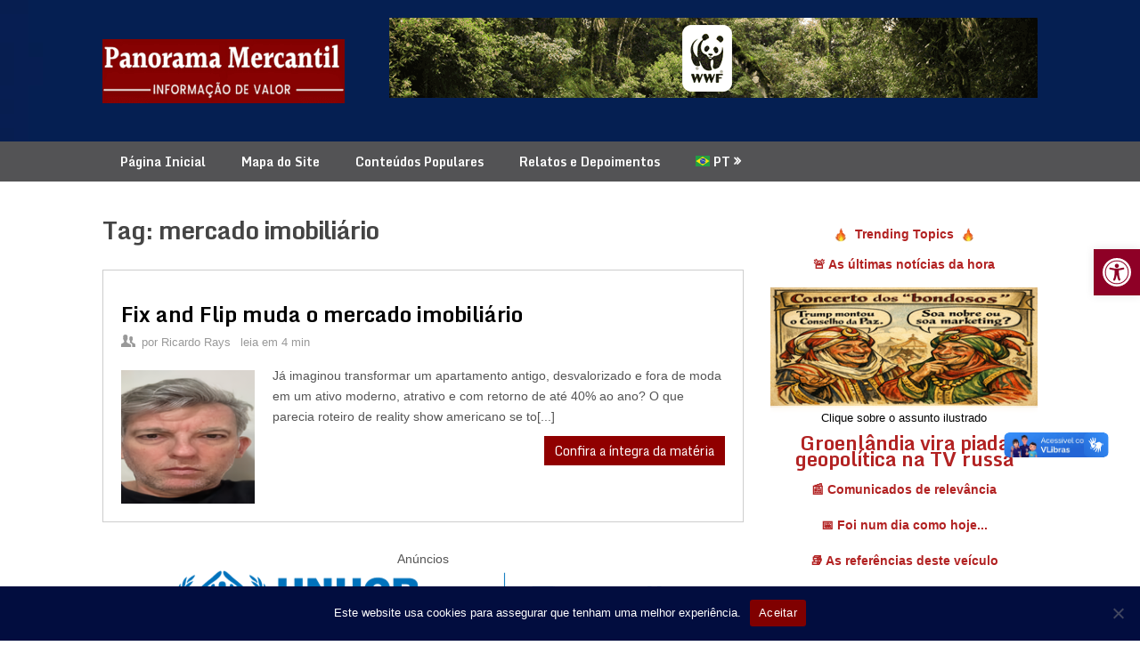

--- FILE ---
content_type: text/html; charset=UTF-8
request_url: https://panoramamercantil.com.br/tag/mercado-imobiliario/
body_size: 65111
content:
<!DOCTYPE html><html dir="ltr" lang="pt-BR" prefix="og: https://ogp.me/ns#"><head>  <script>(function(w,d,s,l,i){w[l]=w[l]||[];w[l].push({'gtm.start':
new Date().getTime(),event:'gtm.js'});var f=d.getElementsByTagName(s)[0],
j=d.createElement(s),dl=l!='dataLayer'?'&l='+l:'';j.async=true;j.src=
'https://www.googletagmanager.com/gtm.js?id='+i+dl;f.parentNode.insertBefore(j,f);
})(window,document,'script','dataLayer','GTM-55Q2N69');</script> <meta charset="UTF-8"><meta name="viewport" content="width=device-width, initial-scale=1"><link rel="profile" href="https://gmpg.org/xfn/11"><link rel="pingback" href="https://panoramamercantil.com.br/xmlrpc.php"><title>mercado imobiliário - Panorama Mercantil</title><style>img:is([sizes="auto" i], [sizes^="auto," i]) { contain-intrinsic-size: 3000px 1500px }</style><meta name="robots" content="max-image-preview:large" /><meta name="google-site-verification" content="Hmb7Euo3BlbwK88CmDgE5lU2pfdjfwASv935JcuER0E" /><link rel="canonical" href="https://panoramamercantil.com.br/tag/mercado-imobiliario/" /><meta name="generator" content="All in One SEO (AIOSEO) 4.8.9" /> <script type="application/ld+json" class="aioseo-schema">{"@context":"https:\/\/schema.org","@graph":[{"@type":"BreadcrumbList","@id":"https:\/\/panoramamercantil.com.br\/tag\/mercado-imobiliario\/#breadcrumblist","itemListElement":[{"@type":"ListItem","@id":"https:\/\/panoramamercantil.com.br#listItem","position":1,"name":"Home","item":"https:\/\/panoramamercantil.com.br","nextItem":{"@type":"ListItem","@id":"https:\/\/panoramamercantil.com.br\/tag\/mercado-imobiliario\/#listItem","name":"mercado imobili\u00e1rio"}},{"@type":"ListItem","@id":"https:\/\/panoramamercantil.com.br\/tag\/mercado-imobiliario\/#listItem","position":2,"name":"mercado imobili\u00e1rio","previousItem":{"@type":"ListItem","@id":"https:\/\/panoramamercantil.com.br#listItem","name":"Home"}}]},{"@type":"CollectionPage","@id":"https:\/\/panoramamercantil.com.br\/tag\/mercado-imobiliario\/#collectionpage","url":"https:\/\/panoramamercantil.com.br\/tag\/mercado-imobiliario\/","name":"mercado imobili\u00e1rio - Panorama Mercantil","inLanguage":"pt-BR","isPartOf":{"@id":"https:\/\/panoramamercantil.com.br\/#website"},"breadcrumb":{"@id":"https:\/\/panoramamercantil.com.br\/tag\/mercado-imobiliario\/#breadcrumblist"}},{"@type":"Organization","@id":"https:\/\/panoramamercantil.com.br\/#organization","name":"Panorama Mercantil","description":"Informa\u00e7\u00e3o de Valor","url":"https:\/\/panoramamercantil.com.br\/","logo":{"@type":"ImageObject","url":"https:\/\/panoramamercantil.com.br\/wp-content\/uploads\/2023\/12\/cropped-pmercantil-vivaz.png","@id":"https:\/\/panoramamercantil.com.br\/tag\/mercado-imobiliario\/#organizationLogo","width":272,"height":72},"image":{"@id":"https:\/\/panoramamercantil.com.br\/tag\/mercado-imobiliario\/#organizationLogo"}},{"@type":"WebSite","@id":"https:\/\/panoramamercantil.com.br\/#website","url":"https:\/\/panoramamercantil.com.br\/","name":"Panorama Mercantil","description":"Informa\u00e7\u00e3o de Valor","inLanguage":"pt-BR","publisher":{"@id":"https:\/\/panoramamercantil.com.br\/#organization"}}]}</script> <link rel='dns-prefetch' href='//fonts.googleapis.com' /><link rel="alternate" type="application/rss+xml" title="Feed para Panorama Mercantil &raquo;" href="https://panoramamercantil.com.br/feed/" /><link rel="alternate" type="application/rss+xml" title="Feed de comentários para Panorama Mercantil &raquo;" href="https://panoramamercantil.com.br/comments/feed/" /> <script type="text/javascript" id="wpp-js" src="https://panoramamercantil.com.br/wp-content/plugins/wordpress-popular-posts/assets/js/wpp.min.js?ver=7.3.6" data-sampling="0" data-sampling-rate="100" data-api-url="https://panoramamercantil.com.br/wp-json/wordpress-popular-posts" data-post-id="0" data-token="84d07d5cc7" data-lang="0" data-debug="0"></script> <link rel="alternate" type="application/rss+xml" title="Feed de tag para Panorama Mercantil &raquo; mercado imobiliário" href="https://panoramamercantil.com.br/tag/mercado-imobiliario/feed/" />  <script src="//www.googletagmanager.com/gtag/js?id=G-5BP089QR9E"  data-cfasync="false" data-wpfc-render="false" type="text/javascript" async></script> <script data-cfasync="false" data-wpfc-render="false" type="text/javascript">var mi_version = '9.11.1';
				var mi_track_user = true;
				var mi_no_track_reason = '';
								var MonsterInsightsDefaultLocations = {"page_location":"https:\/\/panoramamercantil.com.br\/tag\/mercado-imobiliario\/"};
								if ( typeof MonsterInsightsPrivacyGuardFilter === 'function' ) {
					var MonsterInsightsLocations = (typeof MonsterInsightsExcludeQuery === 'object') ? MonsterInsightsPrivacyGuardFilter( MonsterInsightsExcludeQuery ) : MonsterInsightsPrivacyGuardFilter( MonsterInsightsDefaultLocations );
				} else {
					var MonsterInsightsLocations = (typeof MonsterInsightsExcludeQuery === 'object') ? MonsterInsightsExcludeQuery : MonsterInsightsDefaultLocations;
				}

								var disableStrs = [
										'ga-disable-G-5BP089QR9E',
									];

				/* Function to detect opted out users */
				function __gtagTrackerIsOptedOut() {
					for (var index = 0; index < disableStrs.length; index++) {
						if (document.cookie.indexOf(disableStrs[index] + '=true') > -1) {
							return true;
						}
					}

					return false;
				}

				/* Disable tracking if the opt-out cookie exists. */
				if (__gtagTrackerIsOptedOut()) {
					for (var index = 0; index < disableStrs.length; index++) {
						window[disableStrs[index]] = true;
					}
				}

				/* Opt-out function */
				function __gtagTrackerOptout() {
					for (var index = 0; index < disableStrs.length; index++) {
						document.cookie = disableStrs[index] + '=true; expires=Thu, 31 Dec 2099 23:59:59 UTC; path=/';
						window[disableStrs[index]] = true;
					}
				}

				if ('undefined' === typeof gaOptout) {
					function gaOptout() {
						__gtagTrackerOptout();
					}
				}
								window.dataLayer = window.dataLayer || [];

				window.MonsterInsightsDualTracker = {
					helpers: {},
					trackers: {},
				};
				if (mi_track_user) {
					function __gtagDataLayer() {
						dataLayer.push(arguments);
					}

					function __gtagTracker(type, name, parameters) {
						if (!parameters) {
							parameters = {};
						}

						if (parameters.send_to) {
							__gtagDataLayer.apply(null, arguments);
							return;
						}

						if (type === 'event') {
														parameters.send_to = monsterinsights_frontend.v4_id;
							var hookName = name;
							if (typeof parameters['event_category'] !== 'undefined') {
								hookName = parameters['event_category'] + ':' + name;
							}

							if (typeof MonsterInsightsDualTracker.trackers[hookName] !== 'undefined') {
								MonsterInsightsDualTracker.trackers[hookName](parameters);
							} else {
								__gtagDataLayer('event', name, parameters);
							}
							
						} else {
							__gtagDataLayer.apply(null, arguments);
						}
					}

					__gtagTracker('js', new Date());
					__gtagTracker('set', {
						'developer_id.dZGIzZG': true,
											});
					if ( MonsterInsightsLocations.page_location ) {
						__gtagTracker('set', MonsterInsightsLocations);
					}
										__gtagTracker('config', 'G-5BP089QR9E', {"forceSSL":"true","link_attribution":"true"} );
										window.gtag = __gtagTracker;										(function () {
						/* https://developers.google.com/analytics/devguides/collection/analyticsjs/ */
						/* ga and __gaTracker compatibility shim. */
						var noopfn = function () {
							return null;
						};
						var newtracker = function () {
							return new Tracker();
						};
						var Tracker = function () {
							return null;
						};
						var p = Tracker.prototype;
						p.get = noopfn;
						p.set = noopfn;
						p.send = function () {
							var args = Array.prototype.slice.call(arguments);
							args.unshift('send');
							__gaTracker.apply(null, args);
						};
						var __gaTracker = function () {
							var len = arguments.length;
							if (len === 0) {
								return;
							}
							var f = arguments[len - 1];
							if (typeof f !== 'object' || f === null || typeof f.hitCallback !== 'function') {
								if ('send' === arguments[0]) {
									var hitConverted, hitObject = false, action;
									if ('event' === arguments[1]) {
										if ('undefined' !== typeof arguments[3]) {
											hitObject = {
												'eventAction': arguments[3],
												'eventCategory': arguments[2],
												'eventLabel': arguments[4],
												'value': arguments[5] ? arguments[5] : 1,
											}
										}
									}
									if ('pageview' === arguments[1]) {
										if ('undefined' !== typeof arguments[2]) {
											hitObject = {
												'eventAction': 'page_view',
												'page_path': arguments[2],
											}
										}
									}
									if (typeof arguments[2] === 'object') {
										hitObject = arguments[2];
									}
									if (typeof arguments[5] === 'object') {
										Object.assign(hitObject, arguments[5]);
									}
									if ('undefined' !== typeof arguments[1].hitType) {
										hitObject = arguments[1];
										if ('pageview' === hitObject.hitType) {
											hitObject.eventAction = 'page_view';
										}
									}
									if (hitObject) {
										action = 'timing' === arguments[1].hitType ? 'timing_complete' : hitObject.eventAction;
										hitConverted = mapArgs(hitObject);
										__gtagTracker('event', action, hitConverted);
									}
								}
								return;
							}

							function mapArgs(args) {
								var arg, hit = {};
								var gaMap = {
									'eventCategory': 'event_category',
									'eventAction': 'event_action',
									'eventLabel': 'event_label',
									'eventValue': 'event_value',
									'nonInteraction': 'non_interaction',
									'timingCategory': 'event_category',
									'timingVar': 'name',
									'timingValue': 'value',
									'timingLabel': 'event_label',
									'page': 'page_path',
									'location': 'page_location',
									'title': 'page_title',
									'referrer' : 'page_referrer',
								};
								for (arg in args) {
																		if (!(!args.hasOwnProperty(arg) || !gaMap.hasOwnProperty(arg))) {
										hit[gaMap[arg]] = args[arg];
									} else {
										hit[arg] = args[arg];
									}
								}
								return hit;
							}

							try {
								f.hitCallback();
							} catch (ex) {
							}
						};
						__gaTracker.create = newtracker;
						__gaTracker.getByName = newtracker;
						__gaTracker.getAll = function () {
							return [];
						};
						__gaTracker.remove = noopfn;
						__gaTracker.loaded = true;
						window['__gaTracker'] = __gaTracker;
					})();
									} else {
										console.log("");
					(function () {
						function __gtagTracker() {
							return null;
						}

						window['__gtagTracker'] = __gtagTracker;
						window['gtag'] = __gtagTracker;
					})();
									}</script>  <script type="text/javascript">window._wpemojiSettings = {"baseUrl":"https:\/\/s.w.org\/images\/core\/emoji\/15.0.3\/72x72\/","ext":".png","svgUrl":"https:\/\/s.w.org\/images\/core\/emoji\/15.0.3\/svg\/","svgExt":".svg","source":{"concatemoji":"https:\/\/panoramamercantil.com.br\/wp-includes\/js\/wp-emoji-release.min.js?ver=6.7.4"}};
/*! This file is auto-generated */
!function(i,n){var o,s,e;function c(e){try{var t={supportTests:e,timestamp:(new Date).valueOf()};sessionStorage.setItem(o,JSON.stringify(t))}catch(e){}}function p(e,t,n){e.clearRect(0,0,e.canvas.width,e.canvas.height),e.fillText(t,0,0);var t=new Uint32Array(e.getImageData(0,0,e.canvas.width,e.canvas.height).data),r=(e.clearRect(0,0,e.canvas.width,e.canvas.height),e.fillText(n,0,0),new Uint32Array(e.getImageData(0,0,e.canvas.width,e.canvas.height).data));return t.every(function(e,t){return e===r[t]})}function u(e,t,n){switch(t){case"flag":return n(e,"\ud83c\udff3\ufe0f\u200d\u26a7\ufe0f","\ud83c\udff3\ufe0f\u200b\u26a7\ufe0f")?!1:!n(e,"\ud83c\uddfa\ud83c\uddf3","\ud83c\uddfa\u200b\ud83c\uddf3")&&!n(e,"\ud83c\udff4\udb40\udc67\udb40\udc62\udb40\udc65\udb40\udc6e\udb40\udc67\udb40\udc7f","\ud83c\udff4\u200b\udb40\udc67\u200b\udb40\udc62\u200b\udb40\udc65\u200b\udb40\udc6e\u200b\udb40\udc67\u200b\udb40\udc7f");case"emoji":return!n(e,"\ud83d\udc26\u200d\u2b1b","\ud83d\udc26\u200b\u2b1b")}return!1}function f(e,t,n){var r="undefined"!=typeof WorkerGlobalScope&&self instanceof WorkerGlobalScope?new OffscreenCanvas(300,150):i.createElement("canvas"),a=r.getContext("2d",{willReadFrequently:!0}),o=(a.textBaseline="top",a.font="600 32px Arial",{});return e.forEach(function(e){o[e]=t(a,e,n)}),o}function t(e){var t=i.createElement("script");t.src=e,t.defer=!0,i.head.appendChild(t)}"undefined"!=typeof Promise&&(o="wpEmojiSettingsSupports",s=["flag","emoji"],n.supports={everything:!0,everythingExceptFlag:!0},e=new Promise(function(e){i.addEventListener("DOMContentLoaded",e,{once:!0})}),new Promise(function(t){var n=function(){try{var e=JSON.parse(sessionStorage.getItem(o));if("object"==typeof e&&"number"==typeof e.timestamp&&(new Date).valueOf()<e.timestamp+604800&&"object"==typeof e.supportTests)return e.supportTests}catch(e){}return null}();if(!n){if("undefined"!=typeof Worker&&"undefined"!=typeof OffscreenCanvas&&"undefined"!=typeof URL&&URL.createObjectURL&&"undefined"!=typeof Blob)try{var e="postMessage("+f.toString()+"("+[JSON.stringify(s),u.toString(),p.toString()].join(",")+"));",r=new Blob([e],{type:"text/javascript"}),a=new Worker(URL.createObjectURL(r),{name:"wpTestEmojiSupports"});return void(a.onmessage=function(e){c(n=e.data),a.terminate(),t(n)})}catch(e){}c(n=f(s,u,p))}t(n)}).then(function(e){for(var t in e)n.supports[t]=e[t],n.supports.everything=n.supports.everything&&n.supports[t],"flag"!==t&&(n.supports.everythingExceptFlag=n.supports.everythingExceptFlag&&n.supports[t]);n.supports.everythingExceptFlag=n.supports.everythingExceptFlag&&!n.supports.flag,n.DOMReady=!1,n.readyCallback=function(){n.DOMReady=!0}}).then(function(){return e}).then(function(){var e;n.supports.everything||(n.readyCallback(),(e=n.source||{}).concatemoji?t(e.concatemoji):e.wpemoji&&e.twemoji&&(t(e.twemoji),t(e.wpemoji)))}))}((window,document),window._wpemojiSettings);</script> <!--noptimize--><script id="panor-ready">
			window.advanced_ads_ready=function(e,a){a=a||"complete";var d=function(e){return"interactive"===a?"loading"!==e:"complete"===e};d(document.readyState)?e():document.addEventListener("readystatechange",(function(a){d(a.target.readyState)&&e()}),{once:"interactive"===a})},window.advanced_ads_ready_queue=window.advanced_ads_ready_queue||[];		</script>
		<!--/noptimize--><style id='wp-emoji-styles-inline-css' type='text/css'>img.wp-smiley, img.emoji {
		display: inline !important;
		border: none !important;
		box-shadow: none !important;
		height: 1em !important;
		width: 1em !important;
		margin: 0 0.07em !important;
		vertical-align: -0.1em !important;
		background: none !important;
		padding: 0 !important;
	}</style><link rel='stylesheet' id='wp-block-library-css' href='https://panoramamercantil.com.br/wp-includes/css/dist/block-library/style.min.css?ver=6.7.4' type='text/css' media='all' /><link rel='stylesheet' id='wpzoom-social-icons-block-style-css' href='https://panoramamercantil.com.br/wp-content/cache/autoptimize/css/autoptimize_single_7fb5a9a16a0746736166e7f951f35ccf.css?ver=4.5.1' type='text/css' media='all' /><style id='classic-theme-styles-inline-css' type='text/css'>/*! This file is auto-generated */
.wp-block-button__link{color:#fff;background-color:#32373c;border-radius:9999px;box-shadow:none;text-decoration:none;padding:calc(.667em + 2px) calc(1.333em + 2px);font-size:1.125em}.wp-block-file__button{background:#32373c;color:#fff;text-decoration:none}</style><style id='global-styles-inline-css' type='text/css'>:root{--wp--preset--aspect-ratio--square: 1;--wp--preset--aspect-ratio--4-3: 4/3;--wp--preset--aspect-ratio--3-4: 3/4;--wp--preset--aspect-ratio--3-2: 3/2;--wp--preset--aspect-ratio--2-3: 2/3;--wp--preset--aspect-ratio--16-9: 16/9;--wp--preset--aspect-ratio--9-16: 9/16;--wp--preset--color--black: #000000;--wp--preset--color--cyan-bluish-gray: #abb8c3;--wp--preset--color--white: #ffffff;--wp--preset--color--pale-pink: #f78da7;--wp--preset--color--vivid-red: #cf2e2e;--wp--preset--color--luminous-vivid-orange: #ff6900;--wp--preset--color--luminous-vivid-amber: #fcb900;--wp--preset--color--light-green-cyan: #7bdcb5;--wp--preset--color--vivid-green-cyan: #00d084;--wp--preset--color--pale-cyan-blue: #8ed1fc;--wp--preset--color--vivid-cyan-blue: #0693e3;--wp--preset--color--vivid-purple: #9b51e0;--wp--preset--gradient--vivid-cyan-blue-to-vivid-purple: linear-gradient(135deg,rgba(6,147,227,1) 0%,rgb(155,81,224) 100%);--wp--preset--gradient--light-green-cyan-to-vivid-green-cyan: linear-gradient(135deg,rgb(122,220,180) 0%,rgb(0,208,130) 100%);--wp--preset--gradient--luminous-vivid-amber-to-luminous-vivid-orange: linear-gradient(135deg,rgba(252,185,0,1) 0%,rgba(255,105,0,1) 100%);--wp--preset--gradient--luminous-vivid-orange-to-vivid-red: linear-gradient(135deg,rgba(255,105,0,1) 0%,rgb(207,46,46) 100%);--wp--preset--gradient--very-light-gray-to-cyan-bluish-gray: linear-gradient(135deg,rgb(238,238,238) 0%,rgb(169,184,195) 100%);--wp--preset--gradient--cool-to-warm-spectrum: linear-gradient(135deg,rgb(74,234,220) 0%,rgb(151,120,209) 20%,rgb(207,42,186) 40%,rgb(238,44,130) 60%,rgb(251,105,98) 80%,rgb(254,248,76) 100%);--wp--preset--gradient--blush-light-purple: linear-gradient(135deg,rgb(255,206,236) 0%,rgb(152,150,240) 100%);--wp--preset--gradient--blush-bordeaux: linear-gradient(135deg,rgb(254,205,165) 0%,rgb(254,45,45) 50%,rgb(107,0,62) 100%);--wp--preset--gradient--luminous-dusk: linear-gradient(135deg,rgb(255,203,112) 0%,rgb(199,81,192) 50%,rgb(65,88,208) 100%);--wp--preset--gradient--pale-ocean: linear-gradient(135deg,rgb(255,245,203) 0%,rgb(182,227,212) 50%,rgb(51,167,181) 100%);--wp--preset--gradient--electric-grass: linear-gradient(135deg,rgb(202,248,128) 0%,rgb(113,206,126) 100%);--wp--preset--gradient--midnight: linear-gradient(135deg,rgb(2,3,129) 0%,rgb(40,116,252) 100%);--wp--preset--font-size--small: 13px;--wp--preset--font-size--medium: 20px;--wp--preset--font-size--large: 36px;--wp--preset--font-size--x-large: 42px;--wp--preset--spacing--20: 0.44rem;--wp--preset--spacing--30: 0.67rem;--wp--preset--spacing--40: 1rem;--wp--preset--spacing--50: 1.5rem;--wp--preset--spacing--60: 2.25rem;--wp--preset--spacing--70: 3.38rem;--wp--preset--spacing--80: 5.06rem;--wp--preset--shadow--natural: 6px 6px 9px rgba(0, 0, 0, 0.2);--wp--preset--shadow--deep: 12px 12px 50px rgba(0, 0, 0, 0.4);--wp--preset--shadow--sharp: 6px 6px 0px rgba(0, 0, 0, 0.2);--wp--preset--shadow--outlined: 6px 6px 0px -3px rgba(255, 255, 255, 1), 6px 6px rgba(0, 0, 0, 1);--wp--preset--shadow--crisp: 6px 6px 0px rgba(0, 0, 0, 1);}:where(.is-layout-flex){gap: 0.5em;}:where(.is-layout-grid){gap: 0.5em;}body .is-layout-flex{display: flex;}.is-layout-flex{flex-wrap: wrap;align-items: center;}.is-layout-flex > :is(*, div){margin: 0;}body .is-layout-grid{display: grid;}.is-layout-grid > :is(*, div){margin: 0;}:where(.wp-block-columns.is-layout-flex){gap: 2em;}:where(.wp-block-columns.is-layout-grid){gap: 2em;}:where(.wp-block-post-template.is-layout-flex){gap: 1.25em;}:where(.wp-block-post-template.is-layout-grid){gap: 1.25em;}.has-black-color{color: var(--wp--preset--color--black) !important;}.has-cyan-bluish-gray-color{color: var(--wp--preset--color--cyan-bluish-gray) !important;}.has-white-color{color: var(--wp--preset--color--white) !important;}.has-pale-pink-color{color: var(--wp--preset--color--pale-pink) !important;}.has-vivid-red-color{color: var(--wp--preset--color--vivid-red) !important;}.has-luminous-vivid-orange-color{color: var(--wp--preset--color--luminous-vivid-orange) !important;}.has-luminous-vivid-amber-color{color: var(--wp--preset--color--luminous-vivid-amber) !important;}.has-light-green-cyan-color{color: var(--wp--preset--color--light-green-cyan) !important;}.has-vivid-green-cyan-color{color: var(--wp--preset--color--vivid-green-cyan) !important;}.has-pale-cyan-blue-color{color: var(--wp--preset--color--pale-cyan-blue) !important;}.has-vivid-cyan-blue-color{color: var(--wp--preset--color--vivid-cyan-blue) !important;}.has-vivid-purple-color{color: var(--wp--preset--color--vivid-purple) !important;}.has-black-background-color{background-color: var(--wp--preset--color--black) !important;}.has-cyan-bluish-gray-background-color{background-color: var(--wp--preset--color--cyan-bluish-gray) !important;}.has-white-background-color{background-color: var(--wp--preset--color--white) !important;}.has-pale-pink-background-color{background-color: var(--wp--preset--color--pale-pink) !important;}.has-vivid-red-background-color{background-color: var(--wp--preset--color--vivid-red) !important;}.has-luminous-vivid-orange-background-color{background-color: var(--wp--preset--color--luminous-vivid-orange) !important;}.has-luminous-vivid-amber-background-color{background-color: var(--wp--preset--color--luminous-vivid-amber) !important;}.has-light-green-cyan-background-color{background-color: var(--wp--preset--color--light-green-cyan) !important;}.has-vivid-green-cyan-background-color{background-color: var(--wp--preset--color--vivid-green-cyan) !important;}.has-pale-cyan-blue-background-color{background-color: var(--wp--preset--color--pale-cyan-blue) !important;}.has-vivid-cyan-blue-background-color{background-color: var(--wp--preset--color--vivid-cyan-blue) !important;}.has-vivid-purple-background-color{background-color: var(--wp--preset--color--vivid-purple) !important;}.has-black-border-color{border-color: var(--wp--preset--color--black) !important;}.has-cyan-bluish-gray-border-color{border-color: var(--wp--preset--color--cyan-bluish-gray) !important;}.has-white-border-color{border-color: var(--wp--preset--color--white) !important;}.has-pale-pink-border-color{border-color: var(--wp--preset--color--pale-pink) !important;}.has-vivid-red-border-color{border-color: var(--wp--preset--color--vivid-red) !important;}.has-luminous-vivid-orange-border-color{border-color: var(--wp--preset--color--luminous-vivid-orange) !important;}.has-luminous-vivid-amber-border-color{border-color: var(--wp--preset--color--luminous-vivid-amber) !important;}.has-light-green-cyan-border-color{border-color: var(--wp--preset--color--light-green-cyan) !important;}.has-vivid-green-cyan-border-color{border-color: var(--wp--preset--color--vivid-green-cyan) !important;}.has-pale-cyan-blue-border-color{border-color: var(--wp--preset--color--pale-cyan-blue) !important;}.has-vivid-cyan-blue-border-color{border-color: var(--wp--preset--color--vivid-cyan-blue) !important;}.has-vivid-purple-border-color{border-color: var(--wp--preset--color--vivid-purple) !important;}.has-vivid-cyan-blue-to-vivid-purple-gradient-background{background: var(--wp--preset--gradient--vivid-cyan-blue-to-vivid-purple) !important;}.has-light-green-cyan-to-vivid-green-cyan-gradient-background{background: var(--wp--preset--gradient--light-green-cyan-to-vivid-green-cyan) !important;}.has-luminous-vivid-amber-to-luminous-vivid-orange-gradient-background{background: var(--wp--preset--gradient--luminous-vivid-amber-to-luminous-vivid-orange) !important;}.has-luminous-vivid-orange-to-vivid-red-gradient-background{background: var(--wp--preset--gradient--luminous-vivid-orange-to-vivid-red) !important;}.has-very-light-gray-to-cyan-bluish-gray-gradient-background{background: var(--wp--preset--gradient--very-light-gray-to-cyan-bluish-gray) !important;}.has-cool-to-warm-spectrum-gradient-background{background: var(--wp--preset--gradient--cool-to-warm-spectrum) !important;}.has-blush-light-purple-gradient-background{background: var(--wp--preset--gradient--blush-light-purple) !important;}.has-blush-bordeaux-gradient-background{background: var(--wp--preset--gradient--blush-bordeaux) !important;}.has-luminous-dusk-gradient-background{background: var(--wp--preset--gradient--luminous-dusk) !important;}.has-pale-ocean-gradient-background{background: var(--wp--preset--gradient--pale-ocean) !important;}.has-electric-grass-gradient-background{background: var(--wp--preset--gradient--electric-grass) !important;}.has-midnight-gradient-background{background: var(--wp--preset--gradient--midnight) !important;}.has-small-font-size{font-size: var(--wp--preset--font-size--small) !important;}.has-medium-font-size{font-size: var(--wp--preset--font-size--medium) !important;}.has-large-font-size{font-size: var(--wp--preset--font-size--large) !important;}.has-x-large-font-size{font-size: var(--wp--preset--font-size--x-large) !important;}
:where(.wp-block-post-template.is-layout-flex){gap: 1.25em;}:where(.wp-block-post-template.is-layout-grid){gap: 1.25em;}
:where(.wp-block-columns.is-layout-flex){gap: 2em;}:where(.wp-block-columns.is-layout-grid){gap: 2em;}
:root :where(.wp-block-pullquote){font-size: 1.5em;line-height: 1.6;}</style><link rel='stylesheet' id='contact-form-7-css' href='https://panoramamercantil.com.br/wp-content/cache/autoptimize/css/autoptimize_single_64ac31699f5326cb3c76122498b76f66.css?ver=6.1.3' type='text/css' media='all' /><link rel='stylesheet' id='cookie-notice-front-css' href='https://panoramamercantil.com.br/wp-content/plugins/cookie-notice/css/front.min.css?ver=2.5.8' type='text/css' media='all' /><link rel='stylesheet' id='likebtn_style-css' href='https://panoramamercantil.com.br/wp-content/cache/autoptimize/css/autoptimize_single_8bf6cfd91cd929a4c88d8567810fd955.css?ver=6.7.4' type='text/css' media='all' /><link rel='stylesheet' id='yspl-public-style-css' href='https://panoramamercantil.com.br/wp-content/cache/autoptimize/css/autoptimize_single_416bac1c32cb9943a1a44decdc090719.css?ver=2.0.0' type='text/css' media='all' /><link rel='stylesheet' id='pojo-a11y-css' href='https://panoramamercantil.com.br/wp-content/plugins/pojo-accessibility/modules/legacy/assets/css/style.min.css?ver=1.0.0' type='text/css' media='all' /><link rel='stylesheet' id='wordpress-popular-posts-css-css' href='https://panoramamercantil.com.br/wp-content/cache/autoptimize/css/autoptimize_single_bc659c66ff1402b607f62f19f57691fd.css?ver=7.3.6' type='text/css' media='all' /><link rel='stylesheet' id='ribbon-lite-style-css' href='https://panoramamercantil.com.br/wp-content/cache/autoptimize/css/autoptimize_single_3cc3c7c9c6749e564f9433709a82bc67.css?ver=6.7.4' type='text/css' media='all' /><style id='ribbon-lite-style-inline-css' type='text/css'>#site-header { background-image: url('https://panoramamercantil.com.br/wp-content/uploads/2024/07/azul-1.jpg'); }
        #tabber .inside li .meta b,footer .widget li a:hover,.fn a,.reply a,#tabber .inside li div.info .entry-title a:hover, #navigation ul ul a:hover,.single_post a, a:hover, .sidebar.c-4-12 .textwidget a, #site-footer .textwidget a, #commentform a, #tabber .inside li a, .copyrights a:hover, a, .sidebar.c-4-12 a:hover, .top a:hover, footer .tagcloud a:hover { color: #900000; }

        .nav-previous a:hover, .nav-next a:hover, #commentform input#submit, #searchform input[type='submit'], .home_menu_item, .primary-navigation a:hover, .post-date-ribbon, .currenttext, .pagination a:hover, .readMore a, .mts-subscribe input[type='submit'], .pagination .current, .woocommerce nav.woocommerce-pagination ul li a:focus, .woocommerce nav.woocommerce-pagination ul li a:hover, .woocommerce nav.woocommerce-pagination ul li span.current, .woocommerce-product-search input[type="submit"], .woocommerce a.button, .woocommerce-page a.button, .woocommerce button.button, .woocommerce-page button.button, .woocommerce input.button, .woocommerce-page input.button, .woocommerce #respond input#submit, .woocommerce-page #respond input#submit, .woocommerce #content input.button, .woocommerce-page #content input.button { background-color: #900000; }

        .woocommerce nav.woocommerce-pagination ul li span.current, .woocommerce-page nav.woocommerce-pagination ul li span.current, .woocommerce #content nav.woocommerce-pagination ul li span.current, .woocommerce-page #content nav.woocommerce-pagination ul li span.current, .woocommerce nav.woocommerce-pagination ul li a:hover, .woocommerce-page nav.woocommerce-pagination ul li a:hover, .woocommerce #content nav.woocommerce-pagination ul li a:hover, .woocommerce-page #content nav.woocommerce-pagination ul li a:hover, .woocommerce nav.woocommerce-pagination ul li a:focus, .woocommerce-page nav.woocommerce-pagination ul li a:focus, .woocommerce #content nav.woocommerce-pagination ul li a:focus, .woocommerce-page #content nav.woocommerce-pagination ul li a:focus, .pagination .current, .tagcloud a { border-color: #900000; }
        .corner { border-color: transparent transparent #900000 transparent;}

        .primary-navigation, footer, .readMore a:hover, #commentform input#submit:hover, .featured-thumbnail .latestPost-review-wrapper { background-color: #535355; }</style><link rel='stylesheet' id='theme-slug-fonts-css' href='//fonts.googleapis.com/css?family=Monda%3A400%2C700' type='text/css' media='all' /><link rel='stylesheet' id='wpzoom-social-icons-socicon-css' href='https://panoramamercantil.com.br/wp-content/cache/autoptimize/css/autoptimize_single_da69dd0f933166323366ad47c6223da2.css?ver=1761970650' type='text/css' media='all' /><link rel='stylesheet' id='wpzoom-social-icons-genericons-css' href='https://panoramamercantil.com.br/wp-content/cache/autoptimize/css/autoptimize_single_cac19de39b4b14e0b8aaa90d06bfe696.css?ver=1761970650' type='text/css' media='all' /><link rel='stylesheet' id='wpzoom-social-icons-academicons-css' href='https://panoramamercantil.com.br/wp-content/plugins/social-icons-widget-by-wpzoom/assets/css/academicons.min.css?ver=1761970650' type='text/css' media='all' /><link rel='stylesheet' id='wpzoom-social-icons-font-awesome-3-css' href='https://panoramamercantil.com.br/wp-content/plugins/social-icons-widget-by-wpzoom/assets/css/font-awesome-3.min.css?ver=1761970650' type='text/css' media='all' /><link rel='stylesheet' id='dashicons-css' href='https://panoramamercantil.com.br/wp-includes/css/dashicons.min.css?ver=6.7.4' type='text/css' media='all' /><link rel='stylesheet' id='wpzoom-social-icons-styles-css' href='https://panoramamercantil.com.br/wp-content/cache/autoptimize/css/autoptimize_single_99e4731bccd0d8bada1a24cbfa710156.css?ver=1761970650' type='text/css' media='all' /><link rel='stylesheet' id='simple-favorites-css' href='https://panoramamercantil.com.br/wp-content/cache/autoptimize/css/autoptimize_single_223005bf4fec8b3d40947cc804ab5b0d.css?ver=2.3.6' type='text/css' media='all' /><link rel='stylesheet' id='heateor_sss_frontend_css-css' href='https://panoramamercantil.com.br/wp-content/cache/autoptimize/css/autoptimize_single_ba4cc2135d79faefe28d070ad9d25a43.css?ver=3.3.79' type='text/css' media='all' /><style id='heateor_sss_frontend_css-inline-css' type='text/css'>.heateor_sss_button_instagram span.heateor_sss_svg,a.heateor_sss_instagram span.heateor_sss_svg{background:radial-gradient(circle at 30% 107%,#fdf497 0,#fdf497 5%,#fd5949 45%,#d6249f 60%,#285aeb 90%)}.heateor_sss_horizontal_sharing .heateor_sss_svg,.heateor_sss_standard_follow_icons_container .heateor_sss_svg{color:#fff;border-width:0px;border-style:solid;border-color:transparent}.heateor_sss_horizontal_sharing .heateorSssTCBackground{color:#666}.heateor_sss_horizontal_sharing span.heateor_sss_svg:hover,.heateor_sss_standard_follow_icons_container span.heateor_sss_svg:hover{border-color:transparent;}.heateor_sss_vertical_sharing span.heateor_sss_svg,.heateor_sss_floating_follow_icons_container span.heateor_sss_svg{color:#fff;border-width:0px;border-style:solid;border-color:transparent;}.heateor_sss_vertical_sharing .heateorSssTCBackground{color:#666;}.heateor_sss_vertical_sharing span.heateor_sss_svg:hover,.heateor_sss_floating_follow_icons_container span.heateor_sss_svg:hover{border-color:transparent;}@media screen and (max-width:783px) {.heateor_sss_vertical_sharing{display:none!important}}div.heateor_sss_sharing_title{text-align:center}div.heateor_sss_sharing_ul{width:100%;text-align:center;}div.heateor_sss_horizontal_sharing div.heateor_sss_sharing_ul a{float:none!important;display:inline-block;}</style><link rel='stylesheet' id='wp_review-style-css' href='https://panoramamercantil.com.br/wp-content/cache/autoptimize/css/autoptimize_single_3e4d0669e61d46e928ac76d9ee1d4fa9.css?ver=5.3.5' type='text/css' media='all' /><link rel='preload' as='font'  id='wpzoom-social-icons-font-academicons-woff2-css' href='https://panoramamercantil.com.br/wp-content/plugins/social-icons-widget-by-wpzoom/assets/font/academicons.woff2?v=1.9.2'  type='font/woff2' crossorigin /><link rel='preload' as='font'  id='wpzoom-social-icons-font-fontawesome-3-woff2-css' href='https://panoramamercantil.com.br/wp-content/plugins/social-icons-widget-by-wpzoom/assets/font/fontawesome-webfont.woff2?v=4.7.0'  type='font/woff2' crossorigin /><link rel='preload' as='font'  id='wpzoom-social-icons-font-genericons-woff-css' href='https://panoramamercantil.com.br/wp-content/plugins/social-icons-widget-by-wpzoom/assets/font/Genericons.woff'  type='font/woff' crossorigin /><link rel='preload' as='font'  id='wpzoom-social-icons-font-socicon-woff2-css' href='https://panoramamercantil.com.br/wp-content/plugins/social-icons-widget-by-wpzoom/assets/font/socicon.woff2?v=4.5.1'  type='font/woff2' crossorigin /> <script data-cfasync="false" data-wpfc-render="false" type="text/javascript" id='monsterinsights-frontend-script-js-extra'>var monsterinsights_frontend = {"js_events_tracking":"true","download_extensions":"doc,pdf,ppt,zip,xls,docx,pptx,xlsx","inbound_paths":"[{\"path\":\"\\\/go\\\/\",\"label\":\"affiliate\"},{\"path\":\"\\\/recommend\\\/\",\"label\":\"affiliate\"}]","home_url":"https:\/\/panoramamercantil.com.br","hash_tracking":"false","v4_id":"G-5BP089QR9E"};</script> <script type="text/javascript" id="cookie-notice-front-js-before">var cnArgs = {"ajaxUrl":"https:\/\/panoramamercantil.com.br\/wp-admin\/admin-ajax.php","nonce":"a3286e3720","hideEffect":"fade","position":"bottom","onScroll":false,"onScrollOffset":100,"onClick":false,"cookieName":"cookie_notice_accepted","cookieTime":2592000,"cookieTimeRejected":2592000,"globalCookie":false,"redirection":false,"cache":false,"revokeCookies":false,"revokeCookiesOpt":"automatic"};</script> <script type="text/javascript" id="likebtn_frontend-js-extra">var likebtn_eh_data = {"ajaxurl":"https:\/\/panoramamercantil.com.br\/wp-admin\/admin-ajax.php","security":"ca9769d21c"};</script> <script type="text/javascript" src="https://panoramamercantil.com.br/wp-includes/js/jquery/jquery.min.js?ver=3.7.1" id="jquery-core-js"></script> <script type="text/javascript" id="favorites-js-extra">var favorites_data = {"ajaxurl":"https:\/\/panoramamercantil.com.br\/wp-admin\/admin-ajax.php","nonce":"938191bf9d","favorite":"Favorite <i class=\"sf-icon-star-empty\"><\/i>","favorited":"Favorited <i class=\"sf-icon-star-full\"><\/i>","includecount":"","indicate_loading":"","loading_text":"Loading","loading_image":"","loading_image_active":"","loading_image_preload":"","cache_enabled":"1","button_options":{"button_type":{"label":"Favorite","icon":"<i class=\"sf-icon-favorite\"><\/i>","icon_class":"sf-icon-favorite","state_default":"Favorite","state_active":"Favorited"},"custom_colors":true,"box_shadow":true,"include_count":false,"default":{"background_default":"#800000","border_default":"#ffffff","text_default":"#ffffff","icon_default":"#ffffff","count_default":false},"active":{"background_active":"#ffffff","border_active":"#8b00000","text_active":"#800000","icon_active":"#8b0000","count_active":false}},"authentication_modal_content":"<p>Please login to add favorites.<\/p>\n<p><a href=\"#\" data-favorites-modal-close>Dismiss this notice<\/a><\/p>\n","authentication_redirect":"","dev_mode":"","logged_in":"","user_id":"0","authentication_redirect_url":"https:\/\/panoramamercantil.com.br\/wp-login.php"};</script> <link rel="https://api.w.org/" href="https://panoramamercantil.com.br/wp-json/" /><link rel="alternate" title="JSON" type="application/json" href="https://panoramamercantil.com.br/wp-json/wp/v2/tags/625" /><link rel="EditURI" type="application/rsd+xml" title="RSD" href="https://panoramamercantil.com.br/xmlrpc.php?rsd" /><meta name="generator" content="WordPress 6.7.4" />  <script async src="https://pagead2.googlesyndication.com/pagead/js/adsbygoogle.js?client=ca-pub-4342028245327025"
     crossorigin="anonymous"></script> <style>#related_posts_thumbnails li {
                border-right: 1px solid #dddddd;
                background-color: #ffffff            }

            #related_posts_thumbnails li:hover {
                background-color: #eeeeee;
            }

            .relpost_content {
                font-size: 12px;
                color: #333333;
            }

            .relpost-block-single {
                background-color: #ffffff;
                border-right: 1px solid #dddddd;
                border-left: 1px solid #dddddd;
                margin-right: -1px;
            }

            .relpost-block-single:hover {
                background-color: #eeeeee;
            }</style><style type="text/css">#pojo-a11y-toolbar .pojo-a11y-toolbar-toggle a{ background-color: #8e0026;	color: #ffffff;}
#pojo-a11y-toolbar .pojo-a11y-toolbar-overlay, #pojo-a11y-toolbar .pojo-a11y-toolbar-overlay ul.pojo-a11y-toolbar-items.pojo-a11y-links{ border-color: #8e0026;}
body.pojo-a11y-focusable a:focus{ outline-style: dotted !important;	outline-width: 1px !important;	outline-color: #ff0000 !important;}
#pojo-a11y-toolbar{ top: 280px !important;}
#pojo-a11y-toolbar .pojo-a11y-toolbar-overlay{ background-color: #ffffff;}
#pojo-a11y-toolbar .pojo-a11y-toolbar-overlay ul.pojo-a11y-toolbar-items li.pojo-a11y-toolbar-item a, #pojo-a11y-toolbar .pojo-a11y-toolbar-overlay p.pojo-a11y-toolbar-title{ color: #333333;}
#pojo-a11y-toolbar .pojo-a11y-toolbar-overlay ul.pojo-a11y-toolbar-items li.pojo-a11y-toolbar-item a.active{ background-color: #4054b2;	color: #ffffff;}
@media (max-width: 767px) { #pojo-a11y-toolbar { top: 280px !important; } }</style><style id="wpp-loading-animation-styles">@-webkit-keyframes bgslide{from{background-position-x:0}to{background-position-x:-200%}}@keyframes bgslide{from{background-position-x:0}to{background-position-x:-200%}}.wpp-widget-block-placeholder,.wpp-shortcode-placeholder{margin:0 auto;width:60px;height:3px;background:#dd3737;background:linear-gradient(90deg,#dd3737 0%,#571313 10%,#dd3737 100%);background-size:200% auto;border-radius:3px;-webkit-animation:bgslide 1s infinite linear;animation:bgslide 1s infinite linear}</style><style type="text/css" id="custom-background-css">body.custom-background { background-color: #ffffff; }</style><style type="text/css">.saboxplugin-wrap{-webkit-box-sizing:border-box;-moz-box-sizing:border-box;-ms-box-sizing:border-box;box-sizing:border-box;border:1px solid #eee;width:100%;clear:both;display:block;overflow:hidden;word-wrap:break-word;position:relative}.saboxplugin-wrap .saboxplugin-gravatar{float:left;padding:0 20px 20px 20px}.saboxplugin-wrap .saboxplugin-gravatar img{max-width:100px;height:auto;border-radius:0;}.saboxplugin-wrap .saboxplugin-authorname{font-size:18px;line-height:1;margin:20px 0 0 20px;display:block}.saboxplugin-wrap .saboxplugin-authorname a{text-decoration:none}.saboxplugin-wrap .saboxplugin-authorname a:focus{outline:0}.saboxplugin-wrap .saboxplugin-desc{display:block;margin:5px 20px}.saboxplugin-wrap .saboxplugin-desc a{text-decoration:underline}.saboxplugin-wrap .saboxplugin-desc p{margin:5px 0 12px}.saboxplugin-wrap .saboxplugin-web{margin:0 20px 15px;text-align:left}.saboxplugin-wrap .sab-web-position{text-align:right}.saboxplugin-wrap .saboxplugin-web a{color:#ccc;text-decoration:none}.saboxplugin-wrap .saboxplugin-socials{position:relative;display:block;background:#fcfcfc;padding:5px;border-top:1px solid #eee}.saboxplugin-wrap .saboxplugin-socials a svg{width:20px;height:20px}.saboxplugin-wrap .saboxplugin-socials a svg .st2{fill:#fff; transform-origin:center center;}.saboxplugin-wrap .saboxplugin-socials a svg .st1{fill:rgba(0,0,0,.3)}.saboxplugin-wrap .saboxplugin-socials a:hover{opacity:.8;-webkit-transition:opacity .4s;-moz-transition:opacity .4s;-o-transition:opacity .4s;transition:opacity .4s;box-shadow:none!important;-webkit-box-shadow:none!important}.saboxplugin-wrap .saboxplugin-socials .saboxplugin-icon-color{box-shadow:none;padding:0;border:0;-webkit-transition:opacity .4s;-moz-transition:opacity .4s;-o-transition:opacity .4s;transition:opacity .4s;display:inline-block;color:#fff;font-size:0;text-decoration:inherit;margin:5px;-webkit-border-radius:0;-moz-border-radius:0;-ms-border-radius:0;-o-border-radius:0;border-radius:0;overflow:hidden}.saboxplugin-wrap .saboxplugin-socials .saboxplugin-icon-grey{text-decoration:inherit;box-shadow:none;position:relative;display:-moz-inline-stack;display:inline-block;vertical-align:middle;zoom:1;margin:10px 5px;color:#444;fill:#444}.clearfix:after,.clearfix:before{content:' ';display:table;line-height:0;clear:both}.ie7 .clearfix{zoom:1}.saboxplugin-socials.sabox-colored .saboxplugin-icon-color .sab-twitch{border-color:#38245c}.saboxplugin-socials.sabox-colored .saboxplugin-icon-color .sab-behance{border-color:#003eb0}.saboxplugin-socials.sabox-colored .saboxplugin-icon-color .sab-deviantart{border-color:#036824}.saboxplugin-socials.sabox-colored .saboxplugin-icon-color .sab-digg{border-color:#00327c}.saboxplugin-socials.sabox-colored .saboxplugin-icon-color .sab-dribbble{border-color:#ba1655}.saboxplugin-socials.sabox-colored .saboxplugin-icon-color .sab-facebook{border-color:#1e2e4f}.saboxplugin-socials.sabox-colored .saboxplugin-icon-color .sab-flickr{border-color:#003576}.saboxplugin-socials.sabox-colored .saboxplugin-icon-color .sab-github{border-color:#264874}.saboxplugin-socials.sabox-colored .saboxplugin-icon-color .sab-google{border-color:#0b51c5}.saboxplugin-socials.sabox-colored .saboxplugin-icon-color .sab-html5{border-color:#902e13}.saboxplugin-socials.sabox-colored .saboxplugin-icon-color .sab-instagram{border-color:#1630aa}.saboxplugin-socials.sabox-colored .saboxplugin-icon-color .sab-linkedin{border-color:#00344f}.saboxplugin-socials.sabox-colored .saboxplugin-icon-color .sab-pinterest{border-color:#5b040e}.saboxplugin-socials.sabox-colored .saboxplugin-icon-color .sab-reddit{border-color:#992900}.saboxplugin-socials.sabox-colored .saboxplugin-icon-color .sab-rss{border-color:#a43b0a}.saboxplugin-socials.sabox-colored .saboxplugin-icon-color .sab-sharethis{border-color:#5d8420}.saboxplugin-socials.sabox-colored .saboxplugin-icon-color .sab-soundcloud{border-color:#995200}.saboxplugin-socials.sabox-colored .saboxplugin-icon-color .sab-spotify{border-color:#0f612c}.saboxplugin-socials.sabox-colored .saboxplugin-icon-color .sab-stackoverflow{border-color:#a95009}.saboxplugin-socials.sabox-colored .saboxplugin-icon-color .sab-steam{border-color:#006388}.saboxplugin-socials.sabox-colored .saboxplugin-icon-color .sab-user_email{border-color:#b84e05}.saboxplugin-socials.sabox-colored .saboxplugin-icon-color .sab-tumblr{border-color:#10151b}.saboxplugin-socials.sabox-colored .saboxplugin-icon-color .sab-twitter{border-color:#0967a0}.saboxplugin-socials.sabox-colored .saboxplugin-icon-color .sab-vimeo{border-color:#0d7091}.saboxplugin-socials.sabox-colored .saboxplugin-icon-color .sab-windows{border-color:#003f71}.saboxplugin-socials.sabox-colored .saboxplugin-icon-color .sab-whatsapp{border-color:#003f71}.saboxplugin-socials.sabox-colored .saboxplugin-icon-color .sab-wordpress{border-color:#0f3647}.saboxplugin-socials.sabox-colored .saboxplugin-icon-color .sab-yahoo{border-color:#14002d}.saboxplugin-socials.sabox-colored .saboxplugin-icon-color .sab-youtube{border-color:#900}.saboxplugin-socials.sabox-colored .saboxplugin-icon-color .sab-xing{border-color:#000202}.saboxplugin-socials.sabox-colored .saboxplugin-icon-color .sab-mixcloud{border-color:#2475a0}.saboxplugin-socials.sabox-colored .saboxplugin-icon-color .sab-vk{border-color:#243549}.saboxplugin-socials.sabox-colored .saboxplugin-icon-color .sab-medium{border-color:#00452c}.saboxplugin-socials.sabox-colored .saboxplugin-icon-color .sab-quora{border-color:#420e00}.saboxplugin-socials.sabox-colored .saboxplugin-icon-color .sab-meetup{border-color:#9b181c}.saboxplugin-socials.sabox-colored .saboxplugin-icon-color .sab-goodreads{border-color:#000}.saboxplugin-socials.sabox-colored .saboxplugin-icon-color .sab-snapchat{border-color:#999700}.saboxplugin-socials.sabox-colored .saboxplugin-icon-color .sab-500px{border-color:#00557f}.saboxplugin-socials.sabox-colored .saboxplugin-icon-color .sab-mastodont{border-color:#185886}.sabox-plus-item{margin-bottom:20px}@media screen and (max-width:480px){.saboxplugin-wrap{text-align:center}.saboxplugin-wrap .saboxplugin-gravatar{float:none;padding:20px 0;text-align:center;margin:0 auto;display:block}.saboxplugin-wrap .saboxplugin-gravatar img{float:none;display:inline-block;display:-moz-inline-stack;vertical-align:middle;zoom:1}.saboxplugin-wrap .saboxplugin-desc{margin:0 10px 20px;text-align:center}.saboxplugin-wrap .saboxplugin-authorname{text-align:center;margin:10px 0 20px}}body .saboxplugin-authorname a,body .saboxplugin-authorname a:hover{box-shadow:none;-webkit-box-shadow:none}a.sab-profile-edit{font-size:16px!important;line-height:1!important}.sab-edit-settings a,a.sab-profile-edit{color:#0073aa!important;box-shadow:none!important;-webkit-box-shadow:none!important}.sab-edit-settings{margin-right:15px;position:absolute;right:0;z-index:2;bottom:10px;line-height:20px}.sab-edit-settings i{margin-left:5px}.saboxplugin-socials{line-height:1!important}.rtl .saboxplugin-wrap .saboxplugin-gravatar{float:right}.rtl .saboxplugin-wrap .saboxplugin-authorname{display:flex;align-items:center}.rtl .saboxplugin-wrap .saboxplugin-authorname .sab-profile-edit{margin-right:10px}.rtl .sab-edit-settings{right:auto;left:0}img.sab-custom-avatar{max-width:75px;}.saboxplugin-wrap .saboxplugin-gravatar img {-webkit-border-radius:50%;-moz-border-radius:50%;-ms-border-radius:50%;-o-border-radius:50%;border-radius:50%;}.saboxplugin-wrap .saboxplugin-gravatar img {-webkit-border-radius:50%;-moz-border-radius:50%;-ms-border-radius:50%;-o-border-radius:50%;border-radius:50%;}.saboxplugin-wrap .saboxplugin-gravatar img {-webkit-transition:all .5s ease;-moz-transition:all .5s ease;-o-transition:all .5s ease;transition:all .5s ease;}.saboxplugin-wrap .saboxplugin-gravatar img:hover {-webkit-transform:rotate(45deg);-moz-transform:rotate(45deg);-o-transform:rotate(45deg);-ms-transform:rotate(45deg);transform:rotate(45deg);}.saboxplugin-wrap {margin-top:0px; margin-bottom:0px; padding: 0px 0px }.saboxplugin-wrap .saboxplugin-authorname {font-size:18px; line-height:25px;}.saboxplugin-wrap .saboxplugin-desc p, .saboxplugin-wrap .saboxplugin-desc {font-size:14px !important; line-height:21px !important;}.saboxplugin-wrap .saboxplugin-web {font-size:14px;}.saboxplugin-wrap .saboxplugin-socials a svg {width:18px;height:18px;}</style><link rel="icon" href="https://panoramamercantil.com.br/wp-content/uploads/2022/06/pm-favicon-65x65.png" sizes="32x32" /><link rel="icon" href="https://panoramamercantil.com.br/wp-content/uploads/2022/06/pm-favicon.png" sizes="192x192" /><link rel="apple-touch-icon" href="https://panoramamercantil.com.br/wp-content/uploads/2022/06/pm-favicon.png" /><meta name="msapplication-TileImage" content="https://panoramamercantil.com.br/wp-content/uploads/2022/06/pm-favicon.png" /><style type="text/css" id="wp-custom-css">.site-logo {
    display: block;
    margin-left: auto;
    margin-right: auto;
}</style> <script async src="https://pagead2.googlesyndication.com/pagead/js/adsbygoogle.js"></script> <script>(adsbygoogle = window.adsbygoogle || []).push({
      google_ad_client: "ca-pub-4342028245327025",
      overlays: {bottom: true}
    });</script> </head><body data-rsssl=1 class="archive tag tag-mercado-imobiliario tag-625 custom-background wp-custom-logo cookies-not-set group-blog hfeed aa-prefix-panor-">
  <script async src="https://pagead2.googlesyndication.com/pagead/js/adsbygoogle.js?client=ca-pub-4342028245327025"
     crossorigin="anonymous"></script> <div class="main-container"> <a class="skip-link screen-reader-text" href="#content">Ir para o conteúdo</a><header id="site-header" role="banner"><div class="container clear"><div class="site-branding"><h2 id="logo" class="image-logo" itemprop="headline" title="Panorama Mercantil - Informação de Valor"> <a href="https://panoramamercantil.com.br/" class="custom-logo-link" rel="home"><img width="272" height="72" src="https://panoramamercantil.com.br/wp-content/uploads/2023/12/cropped-pmercantil-vivaz.png" class="custom-logo" alt="Panorama Mercantil" decoding="async" /></a></h2></div><div id="custom_html-19" class="widget_text widget-header"><div class="textwidget custom-html-widget"><center> <a href="https://www.wwf.org.br/natureza_brasileira/areas_prioritarias/mata_atlantica/mataemjogo" target="_blank"> <img src="https://wwfbr.awsassets.panda.org/img/original/banner_728x90_1.gif" title="WWF-Brasil" /> </a></center></div></div></div><div class="primary-navigation"> <a href="#" id="pull" class="toggle-mobile-menu">Menu</a><div class="container clear"><nav id="navigation" class="primary-navigation mobile-menu-wrapper" role="navigation"><ul id="menu-menu-principal" class="menu clearfix "><li id="menu-item-55446" class="menu-item menu-item-type-custom menu-item-object-custom menu-item-home menu-item-55446"><a href="https://panoramamercantil.com.br/" title="Voltar para a página Inicial">Página Inicial</a></li><li id="menu-item-438057" class="menu-item menu-item-type-post_type menu-item-object-page menu-item-438057"><a href="https://panoramamercantil.com.br/mapa-do-site/" title="Ir para o Mapa do Site">Mapa do Site</a></li><li id="menu-item-438061" class="menu-item menu-item-type-post_type menu-item-object-page menu-item-438061"><a href="https://panoramamercantil.com.br/populares/" title="Ir para as Populares">Conteúdos Populares</a></li><li id="menu-item-428801" class="menu-item menu-item-type-post_type menu-item-object-page menu-item-428801"><a href="https://panoramamercantil.com.br/depoimentos/" title="Ir para os Depoimentos">Relatos e Depoimentos</a></li><li class="menu-item menu-item-gtranslate menu-item-has-children notranslate"><a href="#" data-gt-lang="pt" class="gt-current-wrapper notranslate"><img src="https://cdn.gtranslate.net/flags/svg/pt-br.svg" width="16" height="16" alt="pt" loading="lazy"> <span>PT</span></a><ul class="dropdown-menu sub-menu"><li class="menu-item menu-item-gtranslate-child"><a href="#" data-gt-lang="af" class="notranslate"><img src="https://cdn.gtranslate.net/flags/svg/af.svg" width="16" height="16" alt="af" loading="lazy"> <span>AF</span></a></li><li class="menu-item menu-item-gtranslate-child"><a href="#" data-gt-lang="ar" class="notranslate"><img src="https://cdn.gtranslate.net/flags/svg/ar.svg" width="16" height="16" alt="ar" loading="lazy"> <span>AR</span></a></li><li class="menu-item menu-item-gtranslate-child"><a href="#" data-gt-lang="zh-CN" class="notranslate"><img src="https://cdn.gtranslate.net/flags/svg/zh-CN.svg" width="16" height="16" alt="zh-CN" loading="lazy"> <span>ZH-CN</span></a></li><li class="menu-item menu-item-gtranslate-child"><a href="#" data-gt-lang="en" class="notranslate"><img src="https://cdn.gtranslate.net/flags/svg/en-us.svg" width="16" height="16" alt="en" loading="lazy"> <span>EN</span></a></li><li class="menu-item menu-item-gtranslate-child"><a href="#" data-gt-lang="fr" class="notranslate"><img src="https://cdn.gtranslate.net/flags/svg/fr.svg" width="16" height="16" alt="fr" loading="lazy"> <span>FR</span></a></li><li class="menu-item menu-item-gtranslate-child"><a href="#" data-gt-lang="de" class="notranslate"><img src="https://cdn.gtranslate.net/flags/svg/de.svg" width="16" height="16" alt="de" loading="lazy"> <span>DE</span></a></li><li class="menu-item menu-item-gtranslate-child"><a href="#" data-gt-lang="iw" class="notranslate"><img src="https://cdn.gtranslate.net/flags/svg/iw.svg" width="16" height="16" alt="iw" loading="lazy"> <span>IW</span></a></li><li class="menu-item menu-item-gtranslate-child"><a href="#" data-gt-lang="hi" class="notranslate"><img src="https://cdn.gtranslate.net/flags/svg/hi.svg" width="16" height="16" alt="hi" loading="lazy"> <span>HI</span></a></li><li class="menu-item menu-item-gtranslate-child"><a href="#" data-gt-lang="id" class="notranslate"><img src="https://cdn.gtranslate.net/flags/svg/id.svg" width="16" height="16" alt="id" loading="lazy"> <span>ID</span></a></li><li class="menu-item menu-item-gtranslate-child"><a href="#" data-gt-lang="it" class="notranslate"><img src="https://cdn.gtranslate.net/flags/svg/it.svg" width="16" height="16" alt="it" loading="lazy"> <span>IT</span></a></li><li class="menu-item menu-item-gtranslate-child"><a href="#" data-gt-lang="ja" class="notranslate"><img src="https://cdn.gtranslate.net/flags/svg/ja.svg" width="16" height="16" alt="ja" loading="lazy"> <span>JA</span></a></li><li class="menu-item menu-item-gtranslate-child"><a href="#" data-gt-lang="fa" class="notranslate"><img src="https://cdn.gtranslate.net/flags/svg/fa.svg" width="16" height="16" alt="fa" loading="lazy"> <span>FA</span></a></li><li class="menu-item menu-item-gtranslate-child"><a href="#" data-gt-lang="pt" class="gt-current-lang notranslate"><img src="https://cdn.gtranslate.net/flags/svg/pt-br.svg" width="16" height="16" alt="pt" loading="lazy"> <span>PT</span></a></li><li class="menu-item menu-item-gtranslate-child"><a href="#" data-gt-lang="ru" class="notranslate"><img src="https://cdn.gtranslate.net/flags/svg/ru.svg" width="16" height="16" alt="ru" loading="lazy"> <span>RU</span></a></li><li class="menu-item menu-item-gtranslate-child"><a href="#" data-gt-lang="es" class="notranslate"><img src="https://cdn.gtranslate.net/flags/svg/es.svg" width="16" height="16" alt="es" loading="lazy"> <span>ES</span></a></li><li class="menu-item menu-item-gtranslate-child"><a href="#" data-gt-lang="sv" class="notranslate"><img src="https://cdn.gtranslate.net/flags/svg/sv.svg" width="16" height="16" alt="sv" loading="lazy"> <span>SV</span></a></li><li class="menu-item menu-item-gtranslate-child"><a href="#" data-gt-lang="tr" class="notranslate"><img src="https://cdn.gtranslate.net/flags/svg/tr.svg" width="16" height="16" alt="tr" loading="lazy"> <span>TR</span></a></li></ul></li></ul></nav></div></div></header><div id="page" class="home-page"><div id="content" class="article"><h1 class="postsby"> <span> Tag: <span>mercado imobiliário</span> </span></h1><article class="post excerpt"><header><h2 class="title"> <a href="https://panoramamercantil.com.br/fix-and-flip-muda-o-mercado-imobiliario/" title="Fix and Flip muda o mercado imobiliário" rel="bookmark">Fix and Flip muda o mercado imobiliário</a></h2><div class="post-info"> <span class="theauthor"><span><i class="ribbon-icon icon-users"></i></span>por&nbsp;<a href="https://panoramamercantil.com.br/autor/ricardo-rays/" title="Posts de Ricardo Rays" rel="author">Ricardo Rays</a></span> <span class="thecomment"><span>leia em <span class="span-reading-time rt-reading-time"><span class="rt-label rt-prefix"></span> <span class="rt-time"> 4</span> <span class="rt-label rt-postfix">min </span></span></span></div></header> <a href="https://panoramamercantil.com.br/fix-and-flip-muda-o-mercado-imobiliario/" title="Fix and Flip muda o mercado imobiliário" id="featured-thumbnail"><div class="featured-thumbnail"> <img width="150" height="150" src="https://panoramamercantil.com.br/wp-content/uploads/2025/07/ricardo-capa-150x150.png" class="attachment-ribbon-lite-featured size-ribbon-lite-featured wp-post-image" alt="Fix and Flip muda o mercado imobiliário" title="Fix and Flip muda o mercado imobiliário" title="" decoding="async" srcset="https://panoramamercantil.com.br/wp-content/uploads/2025/07/ricardo-capa-150x150.png 150w, https://panoramamercantil.com.br/wp-content/uploads/2025/07/ricardo-capa-65x65.png 65w, https://panoramamercantil.com.br/wp-content/uploads/2025/07/ricardo-capa-96x96.png 96w" sizes="(max-width: 150px) 100vw, 150px" /></div> </a><div class="post-content"> Já imaginou transformar um apartamento antigo, desvalorizado e fora de moda em um ativo moderno, atrativo e com retorno de até 40% ao ano? O que parecia roteiro de reality show americano se to[...]</div><div class="readMore"> <a href="https://panoramamercantil.com.br/fix-and-flip-muda-o-mercado-imobiliario/" title="Confira a íntegra da matéria"> Confira a íntegra da matéria </a></div></article><div class='code-block code-block-2' style='margin: 8px auto; text-align: center; display: block; clear: both; background-color: rgb(255, 255, 255);'><div class="code-block-label">Anúncios</div><center><a href="https://www.acnur.org/br" title="ACNUR Brasil"> <img src=https://panoramamercantil.com.br/wp-content/uploads/2024/06/acnur-brasil.png></a></center></div><article class="post excerpt"><header><h2 class="title"> <a href="https://panoramamercantil.com.br/mercado-imobiliario-nao-para-mais-de-crescer/" title="Mercado imobiliário não para mais de crescer" rel="bookmark">Mercado imobiliário não para mais de crescer</a></h2><div class="post-info"> <span class="theauthor"><span><i class="ribbon-icon icon-users"></i></span>por&nbsp;<a href="https://panoramamercantil.com.br/autor/eder-fonseca/" title="Posts de Eder Fonseca" rel="author">Eder Fonseca</a></span> <span class="thecomment"><span>leia em <span class="span-reading-time rt-reading-time"><span class="rt-label rt-prefix"></span> <span class="rt-time"> 8</span> <span class="rt-label rt-postfix">min </span></span></span></div></header> <a href="https://panoramamercantil.com.br/mercado-imobiliario-nao-para-mais-de-crescer/" title="Mercado imobiliário não para mais de crescer" id="featured-thumbnail"><div class="featured-thumbnail"> <img width="150" height="150" src="https://panoramamercantil.com.br/wp-content/uploads/2022/09/roberto-herrera-capa-150x150.jpg" class="attachment-ribbon-lite-featured size-ribbon-lite-featured wp-post-image" alt="Mercado imobiliário não para mais de crescer" title="Mercado imobiliário não para mais de crescer" title="" decoding="async" srcset="https://panoramamercantil.com.br/wp-content/uploads/2022/09/roberto-herrera-capa-150x150.jpg 150w, https://panoramamercantil.com.br/wp-content/uploads/2022/09/roberto-herrera-capa-65x65.jpg 65w, https://panoramamercantil.com.br/wp-content/uploads/2022/09/roberto-herrera-capa-96x96.jpg 96w" sizes="(max-width: 150px) 100vw, 150px" /></div> </a><div class="post-content"> No fim de julho, foi divulgado uma pesquisa, produzida pela Associação Brasileira das Incorporadoras Imobiliárias (Abrainc) com 44 executivos de empresas do setor, revelando um cenário [...]</div><div class="readMore"> <a href="https://panoramamercantil.com.br/mercado-imobiliario-nao-para-mais-de-crescer/" title="Confira a íntegra da matéria"> Confira a íntegra da matéria </a></div></article><div class='code-block code-block-2' style='margin: 8px auto; text-align: center; display: block; clear: both; background-color: rgb(255, 255, 255);'><div class="code-block-label">Anúncios</div><center><a href="https://www.acnur.org/br" title="ACNUR Brasil"> <img src=https://panoramamercantil.com.br/wp-content/uploads/2024/06/acnur-brasil.png></a></center></div><article class="post excerpt"><header><h2 class="title"> <a href="https://panoramamercantil.com.br/o-mercado-imobiliario-segundo-dante-seferian/" title="O mercado imobiliário segundo Dante Seferian" rel="bookmark">O mercado imobiliário segundo Dante Seferian</a></h2><div class="post-info"> <span class="theauthor"><span><i class="ribbon-icon icon-users"></i></span>por&nbsp;<a href="https://panoramamercantil.com.br/autor/eder-fonseca/" title="Posts de Eder Fonseca" rel="author">Eder Fonseca</a></span> <span class="thecomment"><span>leia em <span class="span-reading-time rt-reading-time"><span class="rt-label rt-prefix"></span> <span class="rt-time"> 4</span> <span class="rt-label rt-postfix">min </span></span></span></div></header> <a href="https://panoramamercantil.com.br/o-mercado-imobiliario-segundo-dante-seferian/" title="O mercado imobiliário segundo Dante Seferian" id="featured-thumbnail"><div class="featured-thumbnail"> <img width="150" height="150" src="https://panoramamercantil.com.br/wp-content/uploads/2021/02/dante-seferian-150x150.jpg" class="attachment-ribbon-lite-featured size-ribbon-lite-featured wp-post-image" alt="O mercado imobiliário segundo Dante Seferian" title="O mercado imobiliário segundo Dante Seferian" title="" decoding="async" srcset="https://panoramamercantil.com.br/wp-content/uploads/2021/02/dante-seferian-150x150.jpg 150w, https://panoramamercantil.com.br/wp-content/uploads/2021/02/dante-seferian-65x65.jpg 65w" sizes="(max-width: 150px) 100vw, 150px" /></div> </a><div class="post-content"> Superando as expectativas de vendas para o período da pandemia, o mercado imobiliário vem se mostrando um investimento seguro no momento. Com a menor taxa de juros no período histórico &#82[...]</div><div class="readMore"> <a href="https://panoramamercantil.com.br/o-mercado-imobiliario-segundo-dante-seferian/" title="Confira a íntegra da matéria"> Confira a íntegra da matéria </a></div></article><div class='code-block code-block-2' style='margin: 8px auto; text-align: center; display: block; clear: both; background-color: rgb(255, 255, 255);'><div class="code-block-label">Anúncios</div><center><a href="https://www.acnur.org/br" title="ACNUR Brasil"> <img src=https://panoramamercantil.com.br/wp-content/uploads/2024/06/acnur-brasil.png></a></center></div><article class="post excerpt"><header><h2 class="title"> <a href="https://panoramamercantil.com.br/bianca-setin-analisa-o-mercado-imobiliario/" title="Bianca Setin analisa o mercado imobiliário" rel="bookmark">Bianca Setin analisa o mercado imobiliário</a></h2><div class="post-info"> <span class="theauthor"><span><i class="ribbon-icon icon-users"></i></span>por&nbsp;<a href="https://panoramamercantil.com.br/autor/eder-fonseca/" title="Posts de Eder Fonseca" rel="author">Eder Fonseca</a></span> <span class="thecomment"><span>leia em <span class="span-reading-time rt-reading-time"><span class="rt-label rt-prefix"></span> <span class="rt-time"> 6</span> <span class="rt-label rt-postfix">min </span></span></span></div></header> <a href="https://panoramamercantil.com.br/bianca-setin-analisa-o-mercado-imobiliario/" title="Bianca Setin analisa o mercado imobiliário" id="featured-thumbnail"><div class="featured-thumbnail"> <img width="150" height="150" src="https://panoramamercantil.com.br/wp-content/uploads/2021/01/bianca-setin-150x150.jpg" class="attachment-ribbon-lite-featured size-ribbon-lite-featured wp-post-image" alt="Bianca Setin analisa o mercado imobiliário" title="Bianca Setin analisa o mercado imobiliário" title="" decoding="async" loading="lazy" srcset="https://panoramamercantil.com.br/wp-content/uploads/2021/01/bianca-setin-150x150.jpg 150w, https://panoramamercantil.com.br/wp-content/uploads/2021/01/bianca-setin-65x65.jpg 65w" sizes="auto, (max-width: 150px) 100vw, 150px" /></div> </a><div class="post-content"> O mercado imobiliário foi um dos setores que reagiu a uma velocidade surpreendente durante a pandemia de Covid-19. Não à toa, a Setin Incorporadora lançou quatro empreendimentos ao longo d[...]</div><div class="readMore"> <a href="https://panoramamercantil.com.br/bianca-setin-analisa-o-mercado-imobiliario/" title="Confira a íntegra da matéria"> Confira a íntegra da matéria </a></div></article><nav class="navigation posts-navigation" role="navigation"></nav></div><aside class="sidebar c-4-12"><div id="sidebars" class="sidebar"><div class="sidebar_list"><div id="custom_html-590" class="widget_text widget widget_custom_html"><div class="textwidget custom-html-widget"><!DOCTYPE html><html lang="pt-br"><head><meta charset="UTF-8"><meta name="viewport" content="width=device-width, initial-scale=1.0"><title>Painel Informativo</title><style>.link-vinho {
      color: #b22222 !important;
      font-weight: bold;
      text-decoration: none;
      transition: all 0.3s ease;
    }

    .link-vinho:hover {
      text-decoration: underline;
      color: #b22222 !important;
    }

    .trends-container {
      display: flex;
      align-items: center;
      justify-content: center;
      flex-wrap: wrap;
    }

    .trends-container img {
      width: 28px;
      height: auto;
      margin: 0 2px;
    }

    .up-down-container {
      display: flex;
      flex-wrap: wrap;
      gap: 16px;
      justify-content: center;
      padding: 20px;
    }

    .card {
      flex: 1 1 260px;
      padding: 20px;
      border-radius: 6px;
      box-shadow: 0 2px 6px rgba(0,0,0,0.1);
      box-sizing: border-box;
    }

    .card.up {
      background-color: #e8f8f5;
      border-left: 6px solid #1abc9c;
      color: #148f77;
    }

    .card.down {
      background-color: #fdecea;
      border-left: 6px solid #e74c3c;
      color: #c0392b;
    }

    .card p {
      margin-top: 12px;
      font-size: 16px;
      text-align: center;
      color: #333;
    }

    .centered {
      text-align: center;
    }

    .overlay-caption {
      background-color: rgba(255, 255, 255, 0.7);
      backdrop-filter: blur(3px);
      -webkit-backdrop-filter: blur(3px);
      color: black;
      font-size: 13px;
      text-align: center;
      padding: 4px 6px;
      margin-top: -2px;
      border-radius: 0 0 6px 6px;
    }

    a {
      text-decoration: none;
      color: inherit;
      cursor: pointer;
    }

    a:hover {
      text-decoration: underline;
    }

    h3 {
      margin-top: 0;
      margin-bottom: 16px;
    }

    .has-text-align-center {
      text-align: center;
    }</style></head><body data-rsssl=1><div class="centered" style="margin-bottom: 10px;"> <a href="https://trends.google.com.br/trending?geo=BR&hl=pt-BR&hours=24&sort=recency" rel="noopener noreferrer"><div class="trends-container"> <img src="https://panoramamercantil.com.br/wp-content/uploads/2024/07/fire__1_-removebg-preview.png" alt="fogo"> <span class="link-vinho">Trending Topics</span> <img src="https://panoramamercantil.com.br/wp-content/uploads/2024/07/fire__1_-removebg-preview.png" alt="fogo"></div> </a></div><div class="centered" style="margin-bottom: 16px;"> <a href="https://panoramamercantil.com.br/atualizacoes" rel="noopener noreferrer"> <span class="link-vinho">🚨 As últimas notícias da hora</span> </a></div><div class="centered" style="margin-bottom: 4px;"> <a href="
https://www.metropoles.com/brasil/trump-convida-lula-milei-e-erdogan-para-conselho-da-paz-para-gaza"> <img src="https://panoramamercantil.com.br/wp-content/uploads/2026/01/ChatGPT-Image-17-de-jan.-de-2026-14_34_19-1.png"
 title="Clique sobre o assunto ilustrado"
 style="display: block; margin: 0 auto;"> </a><div class="overlay-caption">Clique sobre o assunto ilustrado</div></div><div class="centered"> <a href="  https://www.the-express.com/news/world-news/195781/ww3-fears-grow-russian-threatens-greenland-nato-usa-trump-putin  "><h3 class="link-vinho">Groenlândia vira piada geopolítica na TV russa</h3> </a></div><p class="has-text-align-center"> <strong> <a href="https://panoramamercantil.com.br/prnews"> <span class="link-vinho">📰 Comunicados de relevância</span> </a> </strong></p><p class="has-text-align-center"> <strong> <a href="https://panoramamercantil.com.br/hoje-na-historia"> <span class="link-vinho">📅 Foi num dia como hoje...</span> </a> </strong></p><p class="has-text-align-center"> <strong> <a href="https://panoramamercantil.com.br/referencias"> <span class="link-vinho">📚 As referências deste veículo</span> </a> </strong></p><div class="centered" style="margin: 0 0 14px 0;"><h3 style="color: firebrick;">Reflexão do Haicai:<br> Forcas anunciadas<br> pra calar a praça —<br> o aiatolá observa.</h3></div><div class="centered" style="margin-top: 0px; margin-bottom: 4px;"> <a href="https://www.correiobraziliense.com.br/webstories/flipar/2026/01/7331902-xangai-raizes-historicas-e-inovacao-numa-unica-identidade.html"><h3 style="color: black; font-weight: bold;">Dum autor desconhecido: “Passado e futuro dividem o mesmo espaço em Xangai.”</h3> <img src="https://panoramamercantil.com.br/wp-content/uploads/2026/01/xangai-1.jpg" 
 title="Clique sobre o assunto abordado"
 style="display: block; margin: 0 auto;"> </a><div class="overlay-caption">Clique sobre o assunto abordado</div></div><div style="max-width: 800px; margin: 0 auto; display: flex; flex-wrap: wrap; border-radius: 8px; overflow: hidden; box-shadow: 0 4px 10px rgba(0,0,0,0.1); gap:16px;"><div style="flex: 1 1 300px; background-color: #e8f8f5; padding: 20px; display: flex; flex-direction: column; align-items: center; justify-content: center;"><div style="font-size: 20px; font-weight: bold; color: #148f77; display: flex; align-items: center; gap: 6px;"> <span>Beyoncé </span></div><p style="margin-top: 8px; font-size: 16px; text-align: center; color: #333;">⇑ (Up): A popstar americana é a nova bilionária da Forbes.</p></div><div style="flex: 1 1 300px; background-color: #fdecea; padding: 20px; display: flex; flex-direction: column; align-items: center; justify-content: center;"><div style="font-size: 20px; font-weight: bold; color: #c0392b; display: flex; align-items: center; gap: 6px;"> <span>PL da Dosimetria</span></div><p style="margin-top: 8px; font-size: 16px; text-align: center; color: #333;">⇓ (Down): Proposta foi vetada integralmente pelo presidente Lula.</p></div></div><div class="centered" style="margin-top:12px; margin-bottom:4px; text-align:center;"> <a href="https://panoramamercantil.com.br/10-aforismos-sobre-os-poderosos"><h3 style="color:black; font-weight:bold; margin:0;"> Uminha da Dezaforismos: “Aposentadoria: era um futuro, agora é o espelho.”</h3> <img src="https://panoramamercantil.com.br/wp-content/uploads/2026/01/aposentados-1-1.jpeg"
 title="Clique sobre o assunto dissecado"
 style="display:block; margin:8px auto 0 auto;"> </a><div class="overlay-caption">Clique sobre o assunto dissecado</div></div> <script defer src="https://panoramamercantil.com.br/wp-content/cache/autoptimize/js/autoptimize_8b38336ba7877d7581263afc4440463a.js"></script></body></html><div style="margin-top: -4px;"><div style="text-align: center;"> <a href="https://www.wwf.org.br/natureza_brasileira/areas_prioritarias/mata_atlantica/mataemjogo" style="text-decoration: none;"><h4 style="margin: 2px 0 4px;">Espaço Publicitário:</h4> </a></div> <a href="https://www.wwf.org.br/natureza_brasileira/areas_prioritarias/mata_atlantica/mataemjogo"> <img src="https://panoramamercantil.com.br/wp-content/uploads/2025/05/existe-em-voce-1.png"
 title="WWF-Brasil" style="display: block; margin: 0 auto;"> </a></div></div></div><div id="custom_html-488" class="widget_text widget widget_custom_html"><div class="textwidget custom-html-widget"><head> <style>/* Estilo para ajustar o tamanho e a posição do ícone VLibras */
    div[vw-access-button] {
      transform: scale(0.7) translateY(200px); /* Ajuste os valores conforme necessário */
    }</style></head><body data-rsssl=1><div vw class="enabled"><div vw-access-button class="active"></div><div vw-plugin-wrapper><div class="vw-plugin-top-wrapper"></div></div></div> <script src="https://vlibras.gov.br/app/vlibras-plugin.js"></script> <script>new window.VLibras.Widget('https://vlibras.gov.br/app');</script> </body></div></div></div></div></aside></div><footer id="site-footer" role="contentinfo"><div class="container"><div class="footer-widgets"><div class="footer-widget"><div id="custom_html-73" class="widget_text widget widget_custom_html"><h3 class="widget-title">Plataformas e Ferramentas</h3><div class="textwidget custom-html-widget"><style type="text/css">.branco {
		color: #ffffff !important;
		vertical-align: 10px;
		margin-left: 10px;
	}

	.branco:hover{
		color:#900000 !important;
	}</style><div> <a href="https://t.me/efonseca82"  title="Interaja no mensageiro Telegram!" rel="noopener"> <img src="https://panoramamercantil.com.br/wp-content/uploads/2025/04/telegram.png" alt="Interaja no mensageiro Telegram!" /> <span class="branco">Telegram app </span> </a> <br/> <a href="https://www.panoramamercantil.com.br/feed/atom/" title="Assine o recurso Web Feed RSS!" rel="noopener"> <img src="https://panoramamercantil.com.br/wp-content/uploads/2025/04/rss.png" alt="Assine o recurso Web Feed RSS!" /> <span class="branco">Web Feed RSS </span> </a> <br/> <a href="https://news.google.com/search?q=Panorama%20Mercantil&hl=pt-BR&gl=BR&ceid=BR%3Apt-419" title="Acompanhe pelo serviço Google News!" rel="noopener"> <img src="https://panoramamercantil.com.br/wp-content/uploads/2025/04/google-news.png" alt="Acompanhe pelo serviço Google News!" /> <span class="branco">Google News </span> </a> <br/> <a href="https://api.whatsapp.com/send?phone=5516993787363&text=Gostaria%20de%20falar%20com%20o%20publisher%20do%20portal%20Panorama%20Mercantil.%20Desde%20j%C3%A1%20agrade%C3%A7o%20pelo%20retorno!"  title="Conecte-se no aplicativo WhatsApp!" rel="noopener"> <img src="https://panoramamercantil.com.br/wp-content/uploads/2025/04/whats.png" alt="Conecte-se no aplicativo WhatsApp!" /> <span class="branco">WhatsApp </span> </a> <br/></div></div></div><div id="custom_html-634" class="widget_text widget widget_custom_html"><div class="textwidget custom-html-widget"><div style="background-color: #4B2E2B; color: white; padding: 20px 20px 28px 20px; border-radius: 8px; max-width: 320px; font-family: Georgia, serif; margin-bottom: 15px;"><p style="margin: 0 0 10px 0; font-size: 16px; line-height: 1.5;"> “Todo publicitário sonha em criar algo que ficará marcado na história de uma marca ou de um produto.”</p><p style="font-size: 14px; margin: 0;"> <span style="margin-right: 4px;">💡</span> José Zaragoza (1930–2017) falou sobre isso e muito mais ao nosso veículo em março de 2013.<br> <a href="https://panoramamercantil.com.br/historias-da-dpz-e-de-jose-zaragoza-se-entrelacando" style="color: white; text-decoration: underline; font-weight: bold;">Releia a entrevista do publicitário fundador da DPZ clicando aqui</a></p></div></div></div><div id="media_image-25" class="widget widget_media_image"><figure style="width: 300px" class="wp-caption alignnone"><a href="https://panoramamercantil.com.br/prometer-cdi-de-180-termina-em-sirene"><img width="300" height="203" src="https://panoramamercantil.com.br/wp-content/uploads/2026/01/mario-1-1-1.jpg" class="image wp-image-438217  attachment-full size-full" alt="" style="max-width: 100%; height: auto;" title="Há crises que explodem com barulho, e há outras que fazem o que a má teoria econômica sempre faz: crescem em silêncio, embaladas por planilhas otimistas, rentabilidades..." decoding="async" loading="lazy" /></a><figcaption class="wp-caption-text">Há crises que explodem com barulho, e há outras que fazem o que a má teoria econômica sempre faz: crescem em silêncio, embaladas por planilhas otimistas, rentabilidades...</figcaption></figure></div><div id="custom_html-633" class="widget_text widget widget_custom_html"><div class="textwidget custom-html-widget"><div style="background-color: #f0f0f0; border-left: 4px solid #999; padding: 15px; margin: 10px 0; border-radius: 8px; box-shadow: 1px 1px 4px rgba(0,0,0,0.1); font-family: sans-serif; display: flex; flex-direction: column; justify-content: space-between;"><p style="margin: 0; font-size: 16px;">🎣<strong> Getúlio Vargas pescando nas férias</strong><br> — “A paciência também governa com força e altivez.”</p><p style="margin: 0; font-size: 14px; color: #666;"><em>(Observa a linha na água, calculando o tempo como quem escreve um decreto.)</em></p></div></div></div><div id="custom_html-632" class="widget_text widget widget_custom_html"><div class="textwidget custom-html-widget"><center><strong>A palavra como ela é...</strong></center> <br><center>Inferno (substantivo):</center> <br><center>• Lugar quente onde problemas pequenos vão passar férias e voltam gigantes.</center><center>• Labirinto emocional onde cada “vai dar certo” ecoa como ironia cósmica.</center><center>• Pode ser uma fila de banco, uma segunda-feira ou um grupo de WhatsApp da família.</center> <br><center>Usado para nomear ambientes em que a esperança entra — e sai pedindo água gelada.</center></div></div><div id="custom_html-631" class="widget_text widget widget_custom_html"><div class="textwidget custom-html-widget"><div style="background-color: #4B2E2B; color: white; padding: 20px 20px 28px 20px; border-radius: 8px; max-width: 320px; font-family: Georgia, serif; margin-bottom: 15px;"><p style="margin: 0 0 10px 0; font-size: 16px; line-height: 1.5;"> “O que faço é tentar espalhar o amor que  sempre tive e que ainda tenho pelo cinema.”</p><p style="font-size: 14px; margin: 0;"> <span style="margin-right: 4px;">🎬</span> Rubens Ewald Filho (1945–2019) falou sobre isso e muito mais ao nosso veículo em junho de 2017.<br> <a href="https://panoramamercantil.com.br/o-amor-pelo-cinema-de-rubens-ewald-filho" style="color: white; text-decoration: underline; font-weight: bold;">Releia a entrevista do jornalista e crítico de cinema clicando aqui</a></p></div></div></div><div id="media_image-20" class="widget widget_media_image"><figure style="width: 300px" class="wp-caption alignnone"><a href="https://panoramamercantil.com.br/dario-werthein-o-cabeca-da-sky-brasil"><img width="300" height="203" src="https://panoramamercantil.com.br/wp-content/uploads/2026/01/dario-1-1-1.jpg" class="image wp-image-438126  attachment-full size-full" alt="" style="max-width: 100%; height: auto;" title="Há empresários que gostam de posar como visionários proféticos e há aqueles que preferem o papel menos glamouroso — porém mais eficaz — de leitores atentos..." decoding="async" loading="lazy" /></a><figcaption class="wp-caption-text">Há empresários que gostam de posar como visionários proféticos e há aqueles que preferem o papel menos glamouroso — porém mais eficaz — de leitores atentos...</figcaption></figure></div><div id="custom_html-630" class="widget_text widget widget_custom_html"><div class="textwidget custom-html-widget"><div style="background-color: #f0f0f0; border-left: 4px solid #999; padding: 15px; margin: 10px 0; border-radius: 8px; box-shadow: 1px 1px 4px rgba(0,0,0,0.1); font-family: sans-serif; display: flex; flex-direction: column; justify-content: space-between;"><p style="margin: 0; font-size: 16px;">🏃‍<strong> Roland Barthes fazendo Cooper diário</strong><br> — “O esforço não está na corrida… mas na leitura que o corpo faz.”</p><p style="margin: 0; font-size: 14px; color: #666;"><em>(De short mínimo e cronômetro simbólico, transformando a passada em signo.)</em></p></div></div></div><div id="custom_html-629" class="widget_text widget widget_custom_html"><div class="textwidget custom-html-widget"><center><strong>A palavra como ela é...</strong></center> <br><center>Tarifa (substantivo):</center> <br><center>• Preço que ninguém quer pagar, mas que todo sistema capitaliza em silêncio.</center><center>• Pedágio moderno que transforma direitos em serviços e necessidades em mercadorias.</center><center>• Matemática moral que calcula o quanto vale viver, circular e existir.</center> <br><center>Taxa camuflada de civilização, convencida de que “acesso” é um luxo e não um alicerce.</center></div></div><div id="custom_html-594" class="widget_text widget widget_custom_html"><div class="textwidget custom-html-widget"><div style="background-color: #4B2E2B; color: white; padding: 20px 20px 28px 20px; border-radius: 8px; max-width: 320px; font-family: Georgia, serif; margin-bottom: 15px;"><p style="margin: 0 0 10px 0; font-size: 16px; line-height: 1.5;"> “É o jabá oficializado que domina os espaços e impõem a mesmice que lhes interessa.”</p><p style="font-size: 14px; margin: 0;"> <span style="margin-right: 4px;">🎶 </span> Erasmo Carlos (1941–2022) falou sobre isso e muito mais ao nosso veículo em agosto de 2012.<br> <a href="https://panoramamercantil.com.br/erasmo-carlos-traz-o-rock-and-roll-na-veia-e-na-alma" style="color: white; text-decoration: underline; font-weight: bold;">Releia a entrevista do compositor e pioneiro do rock clicando aqui</a></p></div></div></div><div id="media_image-14" class="widget widget_media_image"><figure style="width: 300px" class="wp-caption alignnone"><a href="https://panoramamercantil.com.br/metas-femininas-com-proposito-em-2026"><img width="300" height="203" src="https://panoramamercantil.com.br/wp-content/uploads/2026/01/metas-1-1-1.jpg" class="image wp-image-437863  attachment-full size-full" alt="" style="max-width: 100%; height: auto;" title="Falar de metas femininas em 2026 é, antes de tudo, admitir que a palavra “meta” anda desgastada. Virou sinônimo de lista..." decoding="async" loading="lazy" /></a><figcaption class="wp-caption-text">Falar de metas femininas em 2026 é, antes de tudo, admitir que a palavra “meta” anda desgastada. Virou sinônimo de lista...</figcaption></figure></div><div id="custom_html-605" class="widget_text widget widget_custom_html"><div class="textwidget custom-html-widget"><div style="background-color: #f0f0f0; border-left: 4px solid #999; padding: 15px; margin: 10px 0; border-radius: 8px; box-shadow: 1px 1px 4px rgba(0,0,0,0.1); font-family: sans-serif; display: flex; flex-direction: column; justify-content: space-between;"><p style="margin: 0; font-size: 16px;">🍽️ <strong>Agatha Christie com fome</strong><br> — “O mistério começa quando o garçom desaparece com o cardápio.”</p><p style="margin: 0; font-size: 14px; color: #666;"><em>(Diante de um maître que insiste que a fome não plausível para um crime.)</em></p></div></div></div><div id="custom_html-617" class="widget_text widget widget_custom_html"><div class="textwidget custom-html-widget"><center><strong>A palavra como ela é...</strong></center> <br><center>Natal (substantivo):</center> <br><center>•  Dia em que se tenta concentrar, às pressas, toda a bondade esquecida no ano.</center><center>• Cerimônia que mistura afeto sincero com propaganda e muita correria.</center><center>• Instante em que consumo e esperança competem pelo brilho da ocasião.</center> <br><center>Compartilhado entre quem ama, quem tenta e quem só busca um pouco de paz.</center></div></div><div id="custom_html-600" class="widget_text widget widget_custom_html"><div class="textwidget custom-html-widget"><div style="background-color: #4B2E2B; color: white; padding: 20px 20px 28px 20px; border-radius: 8px; max-width: 320px; font-family: Georgia, serif; margin-bottom: 15px;"><p style="margin: 0 0 10px 0; font-size: 16px; line-height: 1.5;"> “Jamais sofri qualquer constrangimento em função das opiniões que expresso.”</p><p style="font-size: 14px; margin: 0;"> <span style="margin-right: 4px;">📰</span> Ricardo Boechat (1952–2019) falou sobre isso e muito mais ao nosso veículo em abril de 2014.<br> <a href="https://panoramamercantil.com.br/ricardo-boechat-tem-uma-aversao-a-politica-do-pais" style="color: white; text-decoration: underline; font-weight: bold;">Releia a entrevista do jornalista e âncora clicando aqui</a></p></div></div></div><div id="media_image-13" class="widget widget_media_image"><figure style="width: 300px" class="wp-caption alignnone"><a href="https://panoramamercantil.com.br/as-historias-do-soturno-edificio-dakota"><img width="300" height="203" src="https://panoramamercantil.com.br/wp-content/uploads/2026/01/dakota-1-1-1.jpg" class="image wp-image-437850  attachment-full size-full" alt="" style="max-width: 100%; height: auto;" title="Há prédios que são apenas concreto bem localizado. Outros, raros, parecem respirar. O Edifício Dakota, no Upper West Side de Nova Iorque, pertence à segunda categoria..." decoding="async" loading="lazy" /></a><figcaption class="wp-caption-text">Há prédios que são apenas concreto bem localizado. Outros, raros, parecem respirar. O Edifício Dakota, no Upper West Side de Nova Iorque, pertence à segunda categoria...</figcaption></figure></div><div id="custom_html-602" class="widget_text widget widget_custom_html"><div class="textwidget custom-html-widget"><div style="background-color: #f0f0f0; border-left: 4px solid #999; padding: 15px; margin: 10px 0; border-radius: 8px; box-shadow: 1px 1px 4px rgba(0,0,0,0.1); font-family: sans-serif; display: flex; flex-direction: column; justify-content: space-between;"><p style="margin: 0; font-size: 16px;">😈 <strong>Dante Alighieri na feira livre</strong><br> — “Abandonei toda esperança… de sair daqui sem uma sacola cheia.”</p><p style="margin: 0; font-size: 14px; color: #666;"><em>(Chorando nos preços, mas negociando ovos como se estivesse diante de Virgílio.)</em></p></div></div></div><div id="custom_html-621" class="widget_text widget widget_custom_html"><div class="textwidget custom-html-widget"><center><strong>A palavra como ela é...</strong></center> <br><center>Esperança (substantivo):</center> <br><center>• Chama tênue que insiste em iluminar, mesmo quando o vento sopra contra.</center><center>• Ponte invisível entre o hoje cinzento e um amanhã possível.</center><center>• Força silenciosa que consola derrotas, move lutas e inspira canções.</center> <br><center>Todos dizem que ela é eterna — até o ceticismo chegar para apagá-la.</center></div></div><div id="custom_html-626" class="widget_text widget widget_custom_html"><div class="textwidget custom-html-widget"><!DOCTYPE html><html lang="pt-br"><head><meta charset="UTF-8"><meta name="viewport" content="width=device-width, initial-scale=1.0"><title>Botão Newsletter</title><style>/* Estilos para o botão */
        .newsletter-button {
            display: flex;
            align-items: center;
            justify-content: center;
            background-color: #800020; /* Vinho */
            color: transparent;
            font-size: 16px;
            font-weight: bold;
            text-transform: uppercase;
            width: 80%; /* Ajuste a largura para ser 80% da tela */
            max-width: 300px; /* Limita a largura máxima */
            height: 92px;
            border: none;
            border-radius: 8px;
            cursor: pointer;
            position: relative;
            text-decoration: none;
            margin: 10px auto; /* Centraliza o botão */
        }

        .button-content {
            background-color: white; /* Fundo branco para o texto e ícone */
            color: #800020; /* Vinho para o texto */
            display: flex;
            align-items: center;
            justify-content: center;
            padding: 10px;
            border-radius: 5px;
            box-shadow: 0px 4px 6px rgba(0, 0, 0, 0.1);
        }

        .button-content i {
            font-size: 24px;
            color: #800020; /* Vinho para o ícone */
            margin-right: 10px;
        }

        /* Removido o efeito de hover */
        .tooltip {
            visibility: hidden;
            position: absolute;
            top: 110%;
            left: 50%;
            transform: translateX(-50%);
            background-color: #800020;
            color: white;
            text-align: center;
            padding: 5px;
            border-radius: 5px;
            font-size: 12px;
            opacity: 0;
            transition: opacity 0.3s;
        }

        /* Media Queries para telas menores */
        @media (max-width: 600px) {
            .newsletter-button {
                width: 90%; /* Para telas menores, o botão ocupa 90% da largura */
                height: 70px; /* Reduz a altura do botão em telas pequenas */
            }

            .button-content {
                padding: 8px; /* Reduz o padding do conteúdo do botão */
            }

            .button-content i {
                font-size: 20px; /* Ajusta o tamanho do ícone */
            }
        }</style></head><body data-rsssl=1> <a href="https://app.mailbrew.com/_pmercantil/daily-brew-h6VKqwXD4v6P" class="newsletter-button" title="Newsletter"><div class="button-content"> <i class="fa fa-envelope"></i> <span>Newsletter</span></div> <span class="tooltip">Newsletter</span> </a>  <script src="https://kit.fontawesome.com/a076d05399.js"></script> </body></html></div></div></div><div class="footer-widget"><div id="categories-20" class="widget widget_categories"><h3 class="widget-title">Explore a Subdivisão!</h3><form action="https://panoramamercantil.com.br" method="get"><label class="screen-reader-text" for="cat">Explore a Subdivisão!</label><select  name='cat' id='cat' class='postform'><option value='-1'>Selecionar categoria</option><option class="level-0" value="5398">Atualíssima&nbsp;&nbsp;(56)</option><option class="level-0" value="8216">Condensado&nbsp;&nbsp;(176)</option><option class="level-0" value="16">Criatividade&nbsp;&nbsp;(34)</option><option class="level-0" value="17">Cultura&nbsp;&nbsp;(62)</option><option class="level-0" value="7195">Dezaforismos&nbsp;&nbsp;(73)</option><option class="level-0" value="10">Economia&nbsp;&nbsp;(214)</option><option class="level-0" value="2447">Editoriais&nbsp;&nbsp;(140)</option><option class="level-0" value="466">Em Destaque&nbsp;&nbsp;(227)</option><option class="level-0" value="760">Enfoque Capital&nbsp;&nbsp;(228)</option><option class="level-0" value="2284">Entrelinhas&nbsp;&nbsp;(387)</option><option class="level-0" value="10345">Fique por Dentro&nbsp;&nbsp;(195)</option><option class="level-0" value="950">Fortuna em Foco&nbsp;&nbsp;(209)</option><option class="level-0" value="11666">Intervenções&nbsp;&nbsp;(4)</option><option class="level-0" value="1712">Não Perca!&nbsp;&nbsp;(162)</option><option class="level-0" value="2">Negócios&nbsp;&nbsp;(1.771)</option><option class="level-0" value="3171">Nos Anais&nbsp;&nbsp;(160)</option><option class="level-0" value="2285">Personas &amp; Perfis&nbsp;&nbsp;(205)</option><option class="level-0" value="7238">Ping-Pong&nbsp;&nbsp;(1.304)</option><option class="level-0" value="759">Sob a Superfície&nbsp;&nbsp;(275)</option><option class="level-0" value="18">Sociedade&nbsp;&nbsp;(456)</option><option class="level-0" value="2229">Você Viu?&nbsp;&nbsp;(194)</option><option class="level-0" value="7468">Vozes do Tempo&nbsp;&nbsp;(70)</option> </select></form><script type="text/javascript">(function() {
	var dropdown = document.getElementById( "cat" );
	function onCatChange() {
		if ( dropdown.options[ dropdown.selectedIndex ].value > 0 ) {
			dropdown.parentNode.submit();
		}
	}
	dropdown.onchange = onCatChange;
})();</script> </div><div id="custom_html-599" class="widget_text widget widget_custom_html"><div class="textwidget custom-html-widget"><div style="flex: 1 1 260px; background-color: #fdf6e3; border-left: 6px solid #f1c40f; padding: 18px; box-sizing: border-box; border-radius: 6px; box-shadow: 0 2px 6px rgba(0,0,0,0.1); margin-top: 20px;"><div style="font-size: 22px; display: flex; justify-content: center; align-items: center; gap: 8px; color: #000;"> <strong style="color: #000;">Corneteado</strong><div style="width: 0; height: 0; border-top: 8px solid transparent; border-bottom: 8px solid transparent; border-left: 12px solid #f39c12; transform: rotate(20deg);"></div></div><div style="margin-top: 4px; font-size: 14px; text-align: center; color: #7a7a7a;"> (pseudopalíndromo <span style="font-size: 10px; color: black;">&#9660;</span>)</div><div style="margin-top: 16px; font-size: 18px; text-align: center; font-style: italic;"> “Tela, Valor, Eco”</div><div style="margin-top: 16px; font-size: 16px; line-height: 1.5; color: #333;"><ul style="padding-left: 20px; margin: 0; text-align: left;"><li><strong>🎥 Estreia</strong>: o arrasa-quarteirão Avatar estreou em 18 de dezembro de 2009.</li><li><strong>💰 Bilheteria</strong>: Avatar (2009) e O Caminho da Água (2022), arrecadou cerca de US$ 5,24 bi.</li><li><strong>🔥 Sucesso</strong>: Fogo e Cinzas (2025) já arrecadou cerca de US$ 1,2 bi até janeiro de 2026.</li></ul><p style="margin-top: 10px;">💬 Síntese: a força de Avatar está menos no impacto cultural e mais no visual que transforma espetáculo em bilhões.</p></div></div></div></div><div id="custom_html-646" class="widget_text widget widget_custom_html"><div class="textwidget custom-html-widget"><center> <strong>A palavra como ela é...</strong></center> <br><center>Crise (substantivo):</center> <br><center>• Estado de exceção que insiste em virar rotina quente na mídia e frio na mesa do contribuinte.</center><center>• Palavra mágica usada para justificar cortes, abusos — e avanços que ninguém pediu.</center><center>• Terreno fértil onde oportunistas florescem enquanto a população murcha.</center> <br><center>Contrato invisível no qual todos pagam, poucos lucram e ninguém admite ter assinado.</center></div></div><div id="custom_html-645" class="widget_text widget widget_custom_html"><div class="textwidget custom-html-widget"><div style="background-color: #f0f0f0; border-left: 4px solid #999; padding: 15px; margin: 10px 0; border-radius: 8px; box-shadow: 1px 1px 4px rgba(0,0,0,0.1); font-family: sans-serif; display: flex; flex-direction: column; justify-content: space-between;"><p style="margin: 0; font-size: 16px;">🍔<strong> Henry Ford lanchando</strong><br> — “O sanduíche precisa ser como a linha de montagem: simples e veloz.”</p><p style="margin: 0; font-size: 14px; color: #666;"><em>(Mastigando em silêncio e observando o balcão como quem cronometra o mundo.)</em></p></div></div></div><div id="media_image-24" class="widget widget_media_image"><figure style="width: 300px" class="wp-caption alignnone"><a href="https://panoramamercantil.com.br/carros-eletricos-quando-eles-serao-a-regra"><img width="300" height="203" src="https://panoramamercantil.com.br/wp-content/uploads/2026/01/carros-1-1-1.jpg" class="image wp-image-437991  attachment-full size-full" alt="" style="max-width: 100%; height: auto;" title="Durante décadas, o carro elétrico foi tratado como aquele parente excêntrico que aparece pouco nas reuniões de família..." decoding="async" loading="lazy" /></a><figcaption class="wp-caption-text">Durante décadas, o carro elétrico foi tratado como aquele parente excêntrico que aparece pouco nas reuniões de família...</figcaption></figure></div><div id="custom_html-644" class="widget_text widget widget_custom_html"><div class="textwidget custom-html-widget"><div style="background-color: #4B2E2B; color: white; padding: 20px 20px 28px 20px; border-radius: 8px; max-width: 320px; font-family: Georgia, serif; margin-bottom: 15px;"><p style="margin: 0 0 10px 0; font-size: 16px; line-height: 1.5;"> “O provincianismo brasileiro chegou àquele ponto em que o caipira não consegue imaginar nada fora da sua província e acha que está em Atenas. O Brasil simplesmente já não tem uma elite intelectual.”</p><p style="font-size: 14px; margin: 0;"> <span style="margin-right: 4px;">🧠</span> Olavo de Carvalho (1947–2022) falou sobre isso e muito mais ao nosso veículo em junho de 2011.<br> <a href="https://panoramamercantil.com.br/olavo-de-carvalho-analisa-chico-buarque-e-vai-alem" style="color: white; text-decoration: underline; font-weight: bold;">Releia a entrevista do escritor e jornalista clicando aqui</a></p></div></div></div><div id="media_image-23" class="widget widget_media_image"><figure style="width: 300px" class="wp-caption alignnone"><a href="https://panoramamercantil.com.br/petroleo-derruba-outro-ditador-democrata"><img width="300" height="203" src="https://panoramamercantil.com.br/wp-content/uploads/2026/01/pdvsa-1-1-1.jpg" class="image wp-image-437975  attachment-full size-full" alt="" style="max-width: 100%; height: auto;" title="No início de janeiro de 2026, o palco geopolítico da América Latina virou cena de um filme com roteiro tão antigo quanto a política internacional: poder, petróleo e..." decoding="async" loading="lazy" /></a><figcaption class="wp-caption-text">No início de janeiro de 2026, o palco geopolítico da América Latina virou cena de um filme com roteiro tão antigo quanto a política internacional: poder, petróleo e...</figcaption></figure></div><div id="custom_html-642" class="widget_text widget widget_custom_html"><div class="textwidget custom-html-widget"><div style="background-color: #f0f0f0; border-left: 4px solid #999; padding: 15px; margin: 10px 0; border-radius: 8px; box-shadow: 1px 1px 4px rgba(0,0,0,0.1); font-family: sans-serif; display: flex; flex-direction: column; justify-content: space-between;"><p style="margin: 0; font-size: 16px;">📺<strong> Gêngis Khan assistindo televisão</strong><br> — “Venci o mundo… mesmo assim escolhem por mim o que assistir.”</p><p style="margin: 0; font-size: 14px; color: #666;"><em>(Encara a tela com desconfiança, como quem fareja um império invisível.)</em></p></div></div></div><div id="custom_html-616" class="widget_text widget widget_custom_html"><div class="textwidget custom-html-widget"><center> <strong>A palavra como ela é...</strong></center> <br><center>Paz (substantivo):</center> <br><center>• Estado frágil entre dois anúncios de uma nova guerra urbana ou mundial.</center><center>• Um grande intervalo sonoro entre um tiro e outro em campos de batalha.</center><center>• Conceito vendido em discursos oficiais, mas raramente entregue no prazo que foi combinado.</center> <br><center>Sedativo coletivo preferido de diplomatas, gurus espirituais e publicitários de causas nobres.</center></div></div><div id="custom_html-603" class="widget_text widget widget_custom_html"><div class="textwidget custom-html-widget"><div style="background-color: #f0f0f0; border-left: 4px solid #999; padding: 15px; margin: 10px 0; border-radius: 8px; box-shadow: 1px 1px 4px rgba(0,0,0,0.1); font-family: sans-serif; display: flex; flex-direction: column; justify-content: space-between;"><p style="margin: 0; font-size: 16px;">💅<strong> Joana d’Arc na manicure</strong><br> — “Até a armadura da alma precisa de acabamento.”</p><p style="margin: 0; font-size: 14px; color: #666;"><em>(Observa as unhas em silêncio, como quem escuta vozes até no esmalte.)</em></p></div></div></div><div id="media_image-16" class="widget widget_media_image"><figure style="width: 300px" class="wp-caption alignnone"><a href="https://panoramamercantil.com.br/laura-cardoso-o-resplendor-da-longevidade"><img width="300" height="203" src="https://panoramamercantil.com.br/wp-content/uploads/2026/01/laura-1-1-1.jpg" class="image wp-image-438161  attachment-full size-full" alt="" style="max-width: 100%; height: auto;" title="Há artistas que envelhecem; há outros que se tornam, com o tempo, uma espécie de paisagem moral do país. Laura Cardoso pertence à segunda categoria. Não apenas..." decoding="async" loading="lazy" /></a><figcaption class="wp-caption-text">Há artistas que envelhecem; há outros que se tornam, com o tempo, uma espécie de paisagem moral do país. Laura Cardoso pertence à segunda categoria. Não apenas...</figcaption></figure></div><div id="custom_html-595" class="widget_text widget widget_custom_html"><div class="textwidget custom-html-widget"><div style="background-color: #4B2E2B; color: white; padding: 20px 20px 28px 20px; border-radius: 8px; max-width: 320px; font-family: Georgia, serif; margin-bottom: 15px;"><p style="margin: 0 0 10px 0; font-size: 16px; line-height: 1.5;"> “Olha esse negócio de chamarem o caricaturista de cartunista é uma invenção. A palavra é oriunda do Vittoriano, ou seja, caricari, que quer dizer carregar as tintas. Na Inglaterra também é caricaturista.”</p><p style="font-size: 14px; margin: 0;"> <span style="margin-right: 4px;">🎨</span> Lan (1936–2025) falou sobre isso e muito mais ao nosso veículo em outubro de 2015.<br> <a href="https://panoramamercantil.com.br/lan-faz-homenagem-ao-lendario-samuel-wainer" style="color: white; text-decoration: underline; font-weight: bold;">Releia a entrevista do talentoso artista italiano clicando aqui</a></p></div></div></div><div id="media_image-15" class="widget widget_media_image"><figure style="width: 300px" class="wp-caption alignnone"><a href="https://panoramamercantil.com.br/como-o-google-engoliu-o-site-cade"><img width="300" height="203" src="https://panoramamercantil.com.br/wp-content/uploads/2026/01/cade-1-1-1.jpg" class="image wp-image-438246  attachment-full size-full" alt="" style="max-width: 100%; height: auto;" title="Antes de o verbo “dar um Google” virar sinônimo universal de procurar qualquer coisa — de receita de bolo a tese de doutorado —, a internet brasileira tinha..." decoding="async" loading="lazy" /></a><figcaption class="wp-caption-text">Antes de o verbo “dar um Google” virar sinônimo universal de procurar qualquer coisa — de receita de bolo a tese de doutorado —, a internet brasileira tinha...</figcaption></figure></div><div id="custom_html-606" class="widget_text widget widget_custom_html"><div class="textwidget custom-html-widget"><div style="background-color: #f0f0f0; border-left: 4px solid #999; padding: 15px; margin: 10px 0; border-radius: 8px; box-shadow: 1px 1px 4px rgba(0,0,0,0.1); font-family: sans-serif; display: flex; flex-direction: column; justify-content: space-between;"><p style="margin: 0; font-size: 16px;">🔥<strong> Orson Welles na sauna</strong><br> — “O vapor engana… como certos narradores.”</p><p style="margin: 0; font-size: 14px; color: #666;"><em>(Senta imponente, suando ideias, certo de que até o silêncio pode ser encenado.)</em></p></div></div></div><div id="custom_html-647" class="widget_text widget widget_custom_html"><div class="textwidget custom-html-widget"><div style="flex: 1 1 260px; background-color: #eef6fb; border-left: 6px solid #3498db; padding: 18px; box-sizing: border-box; border-radius: 6px; box-shadow: 0 2px 6px rgba(0,0,0,0.1); margin-top: 20px;"><div style="font-size: 22px; display: flex; justify-content: center; align-items: center; gap: 8px; color: #000;"> <strong style="color: #000;">NÚMEROS</strong><div style="width: 14px; height: 14px; background-color: #3498db; clip-path: polygon(0 100%, 0 60%, 25% 60%, 25% 20%, 50% 20%, 50% 0%, 75% 0%, 75% 80%, 100% 80%, 100% 100%);"></div></div><div style="margin-top: 16px; font-size: 16px; color: #333; line-height: 1.6;"><ul style="padding-left: 20px; margin: 0;"><li><strong>🏛️ R$ 12 bilhões</strong>: é quanto as empresas de telefonia devem de ICMS não recolhido.</li><li><strong>🎓 R$ 240 milhões</strong>: é o débito da tradicional Faculdades Metropolitanas Unidas (FMU).</li><li><strong>🎬 R$ 72 bilhões</strong>: foi quanto a Netflix pagou pela Warner Bros. Discovery.</li><li><strong>🏤 R$ 20 bilhões</strong>: valor que os Correios precisam a curto prazo para se salvar.</li></ul></div><div style="margin-top: 16px; font-size: 15px; font-style: italic; text-align: center; color: #555;"> 💬 Moral da história: enquanto uns brincam de comprar Hollywood, outros imploram para não fechar as portas — capitalismo...</div>.</div></div></div><div id="custom_html-628" class="widget_text widget widget_custom_html"><div class="textwidget custom-html-widget"><!DOCTYPE html><html lang="pt-br"><head><meta charset="UTF-8" /><meta name="viewport" content="width=device-width, initial-scale=1.0"/><title>Apoie</title><link rel="stylesheet" href="https://cdnjs.cloudflare.com/ajax/libs/font-awesome/6.0.0-beta3/css/all.min.css"/><style>body {
      display: flex;
      justify-content: center;
      align-items: flex-start;
      min-height: 100vh;
      margin: 0;
      background-color: #f4f4f4;
    }

    .mapa-site {
      display: flex;
      align-items: center;
      justify-content: center;
      background-color: #800000;
      color: white;
      padding: 10px 15px;
      border-radius: 8px;
      text-decoration: none;
      font-weight: bold;
      font-size: 14px;
      box-shadow: 0 3px 6px rgba(0, 0, 0, 0.2);
      margin-top: 20px;
      height: 60px; /* força altura para manter o tamanho anterior */
    }

    .mapa-site .icon {
      background-color: white;
      color: #800000;
      border-radius: 50%;
      padding: 6px;
      margin-right: 8px;
      font-size: 22px;
      display: flex;
      align-items: center;
      justify-content: center;
      height: 40px;
      width: 40px;
    }

    .mapa-site span {
      background-color: white;
      color: #800000;
      padding: 3px 8px;
      border-radius: 5px;
    }</style></head><body data-rsssl=1> <a href="https://panoramamercantil.com.br/apoie" class="mapa-site" title="Apoie"> <i class="fas fa-dollar-sign icon"></i> <span>Apoie</span> </a></body></html></div></div><div id="archives-56" class="widget widget_archive"><h3 class="widget-title">Acesse os Arquivos!</h3> <label class="screen-reader-text" for="archives-dropdown-56">Acesse os Arquivos!</label> <select id="archives-dropdown-56" name="archive-dropdown"><option value="">Selecionar o mês</option><option value='https://panoramamercantil.com.br/2026/01/'> janeiro 2026 &nbsp;(37)</option><option value='https://panoramamercantil.com.br/2025/12/'> dezembro 2025 &nbsp;(59)</option><option value='https://panoramamercantil.com.br/2025/11/'> novembro 2025 &nbsp;(72)</option><option value='https://panoramamercantil.com.br/2025/10/'> outubro 2025 &nbsp;(113)</option><option value='https://panoramamercantil.com.br/2025/09/'> setembro 2025 &nbsp;(111)</option><option value='https://panoramamercantil.com.br/2025/08/'> agosto 2025 &nbsp;(109)</option><option value='https://panoramamercantil.com.br/2025/07/'> julho 2025 &nbsp;(117)</option><option value='https://panoramamercantil.com.br/2025/06/'> junho 2025 &nbsp;(97)</option><option value='https://panoramamercantil.com.br/2025/05/'> maio 2025 &nbsp;(95)</option><option value='https://panoramamercantil.com.br/2025/04/'> abril 2025 &nbsp;(68)</option><option value='https://panoramamercantil.com.br/2025/03/'> março 2025 &nbsp;(64)</option><option value='https://panoramamercantil.com.br/2025/02/'> fevereiro 2025 &nbsp;(64)</option><option value='https://panoramamercantil.com.br/2025/01/'> janeiro 2025 &nbsp;(68)</option><option value='https://panoramamercantil.com.br/2024/12/'> dezembro 2024 &nbsp;(68)</option><option value='https://panoramamercantil.com.br/2024/11/'> novembro 2024 &nbsp;(76)</option><option value='https://panoramamercantil.com.br/2024/10/'> outubro 2024 &nbsp;(106)</option><option value='https://panoramamercantil.com.br/2024/09/'> setembro 2024 &nbsp;(115)</option><option value='https://panoramamercantil.com.br/2024/08/'> agosto 2024 &nbsp;(92)</option><option value='https://panoramamercantil.com.br/2024/07/'> julho 2024 &nbsp;(110)</option><option value='https://panoramamercantil.com.br/2024/06/'> junho 2024 &nbsp;(105)</option><option value='https://panoramamercantil.com.br/2024/05/'> maio 2024 &nbsp;(127)</option><option value='https://panoramamercantil.com.br/2024/04/'> abril 2024 &nbsp;(103)</option><option value='https://panoramamercantil.com.br/2024/03/'> março 2024 &nbsp;(135)</option><option value='https://panoramamercantil.com.br/2024/02/'> fevereiro 2024 &nbsp;(78)</option><option value='https://panoramamercantil.com.br/2024/01/'> janeiro 2024 &nbsp;(133)</option><option value='https://panoramamercantil.com.br/2023/12/'> dezembro 2023 &nbsp;(105)</option><option value='https://panoramamercantil.com.br/2023/11/'> novembro 2023 &nbsp;(103)</option><option value='https://panoramamercantil.com.br/2023/10/'> outubro 2023 &nbsp;(115)</option><option value='https://panoramamercantil.com.br/2023/09/'> setembro 2023 &nbsp;(90)</option><option value='https://panoramamercantil.com.br/2023/08/'> agosto 2023 &nbsp;(142)</option><option value='https://panoramamercantil.com.br/2023/07/'> julho 2023 &nbsp;(457)</option><option value='https://panoramamercantil.com.br/2023/06/'> junho 2023 &nbsp;(478)</option><option value='https://panoramamercantil.com.br/2023/05/'> maio 2023 &nbsp;(281)</option><option value='https://panoramamercantil.com.br/2023/04/'> abril 2023 &nbsp;(65)</option><option value='https://panoramamercantil.com.br/2023/03/'> março 2023 &nbsp;(129)</option><option value='https://panoramamercantil.com.br/2023/02/'> fevereiro 2023 &nbsp;(105)</option><option value='https://panoramamercantil.com.br/2023/01/'> janeiro 2023 &nbsp;(36)</option><option value='https://panoramamercantil.com.br/2022/12/'> dezembro 2022 &nbsp;(49)</option><option value='https://panoramamercantil.com.br/2022/11/'> novembro 2022 &nbsp;(62)</option><option value='https://panoramamercantil.com.br/2022/10/'> outubro 2022 &nbsp;(24)</option><option value='https://panoramamercantil.com.br/2022/09/'> setembro 2022 &nbsp;(106)</option><option value='https://panoramamercantil.com.br/2022/08/'> agosto 2022 &nbsp;(92)</option><option value='https://panoramamercantil.com.br/2022/07/'> julho 2022 &nbsp;(131)</option><option value='https://panoramamercantil.com.br/2022/06/'> junho 2022 &nbsp;(92)</option><option value='https://panoramamercantil.com.br/2022/05/'> maio 2022 &nbsp;(54)</option><option value='https://panoramamercantil.com.br/2022/04/'> abril 2022 &nbsp;(32)</option><option value='https://panoramamercantil.com.br/2022/03/'> março 2022 &nbsp;(45)</option><option value='https://panoramamercantil.com.br/2022/02/'> fevereiro 2022 &nbsp;(56)</option><option value='https://panoramamercantil.com.br/2022/01/'> janeiro 2022 &nbsp;(54)</option><option value='https://panoramamercantil.com.br/2021/12/'> dezembro 2021 &nbsp;(83)</option><option value='https://panoramamercantil.com.br/2021/11/'> novembro 2021 &nbsp;(62)</option><option value='https://panoramamercantil.com.br/2021/10/'> outubro 2021 &nbsp;(56)</option><option value='https://panoramamercantil.com.br/2021/09/'> setembro 2021 &nbsp;(63)</option><option value='https://panoramamercantil.com.br/2021/08/'> agosto 2021 &nbsp;(63)</option><option value='https://panoramamercantil.com.br/2021/07/'> julho 2021 &nbsp;(26)</option><option value='https://panoramamercantil.com.br/2021/06/'> junho 2021 &nbsp;(41)</option><option value='https://panoramamercantil.com.br/2021/05/'> maio 2021 &nbsp;(37)</option><option value='https://panoramamercantil.com.br/2021/04/'> abril 2021 &nbsp;(22)</option><option value='https://panoramamercantil.com.br/2021/03/'> março 2021 &nbsp;(31)</option><option value='https://panoramamercantil.com.br/2021/02/'> fevereiro 2021 &nbsp;(27)</option><option value='https://panoramamercantil.com.br/2021/01/'> janeiro 2021 &nbsp;(40)</option><option value='https://panoramamercantil.com.br/2020/12/'> dezembro 2020 &nbsp;(16)</option><option value='https://panoramamercantil.com.br/2020/11/'> novembro 2020 &nbsp;(20)</option><option value='https://panoramamercantil.com.br/2020/10/'> outubro 2020 &nbsp;(21)</option><option value='https://panoramamercantil.com.br/2020/09/'> setembro 2020 &nbsp;(22)</option><option value='https://panoramamercantil.com.br/2020/08/'> agosto 2020 &nbsp;(20)</option><option value='https://panoramamercantil.com.br/2020/07/'> julho 2020 &nbsp;(18)</option><option value='https://panoramamercantil.com.br/2020/06/'> junho 2020 &nbsp;(8)</option><option value='https://panoramamercantil.com.br/2020/05/'> maio 2020 &nbsp;(6)</option><option value='https://panoramamercantil.com.br/2020/04/'> abril 2020 &nbsp;(5)</option><option value='https://panoramamercantil.com.br/2020/03/'> março 2020 &nbsp;(8)</option><option value='https://panoramamercantil.com.br/2020/02/'> fevereiro 2020 &nbsp;(12)</option><option value='https://panoramamercantil.com.br/2020/01/'> janeiro 2020 &nbsp;(12)</option><option value='https://panoramamercantil.com.br/2019/12/'> dezembro 2019 &nbsp;(11)</option><option value='https://panoramamercantil.com.br/2019/11/'> novembro 2019 &nbsp;(20)</option><option value='https://panoramamercantil.com.br/2019/10/'> outubro 2019 &nbsp;(15)</option><option value='https://panoramamercantil.com.br/2019/09/'> setembro 2019 &nbsp;(13)</option><option value='https://panoramamercantil.com.br/2019/08/'> agosto 2019 &nbsp;(13)</option><option value='https://panoramamercantil.com.br/2019/07/'> julho 2019 &nbsp;(14)</option><option value='https://panoramamercantil.com.br/2019/06/'> junho 2019 &nbsp;(12)</option><option value='https://panoramamercantil.com.br/2019/05/'> maio 2019 &nbsp;(14)</option><option value='https://panoramamercantil.com.br/2019/04/'> abril 2019 &nbsp;(14)</option><option value='https://panoramamercantil.com.br/2019/03/'> março 2019 &nbsp;(11)</option><option value='https://panoramamercantil.com.br/2019/02/'> fevereiro 2019 &nbsp;(12)</option><option value='https://panoramamercantil.com.br/2019/01/'> janeiro 2019 &nbsp;(10)</option><option value='https://panoramamercantil.com.br/2018/12/'> dezembro 2018 &nbsp;(9)</option><option value='https://panoramamercantil.com.br/2018/11/'> novembro 2018 &nbsp;(18)</option><option value='https://panoramamercantil.com.br/2018/10/'> outubro 2018 &nbsp;(15)</option><option value='https://panoramamercantil.com.br/2018/09/'> setembro 2018 &nbsp;(12)</option><option value='https://panoramamercantil.com.br/2018/08/'> agosto 2018 &nbsp;(14)</option><option value='https://panoramamercantil.com.br/2018/07/'> julho 2018 &nbsp;(13)</option><option value='https://panoramamercantil.com.br/2018/06/'> junho 2018 &nbsp;(13)</option><option value='https://panoramamercantil.com.br/2018/05/'> maio 2018 &nbsp;(13)</option><option value='https://panoramamercantil.com.br/2018/04/'> abril 2018 &nbsp;(13)</option><option value='https://panoramamercantil.com.br/2018/03/'> março 2018 &nbsp;(13)</option><option value='https://panoramamercantil.com.br/2018/02/'> fevereiro 2018 &nbsp;(10)</option><option value='https://panoramamercantil.com.br/2018/01/'> janeiro 2018 &nbsp;(11)</option><option value='https://panoramamercantil.com.br/2017/12/'> dezembro 2017 &nbsp;(10)</option><option value='https://panoramamercantil.com.br/2017/11/'> novembro 2017 &nbsp;(13)</option><option value='https://panoramamercantil.com.br/2017/10/'> outubro 2017 &nbsp;(13)</option><option value='https://panoramamercantil.com.br/2017/09/'> setembro 2017 &nbsp;(13)</option><option value='https://panoramamercantil.com.br/2017/08/'> agosto 2017 &nbsp;(11)</option><option value='https://panoramamercantil.com.br/2017/07/'> julho 2017 &nbsp;(8)</option><option value='https://panoramamercantil.com.br/2017/06/'> junho 2017 &nbsp;(9)</option><option value='https://panoramamercantil.com.br/2017/05/'> maio 2017 &nbsp;(9)</option><option value='https://panoramamercantil.com.br/2017/04/'> abril 2017 &nbsp;(8)</option><option value='https://panoramamercantil.com.br/2017/03/'> março 2017 &nbsp;(9)</option><option value='https://panoramamercantil.com.br/2017/02/'> fevereiro 2017 &nbsp;(9)</option><option value='https://panoramamercantil.com.br/2017/01/'> janeiro 2017 &nbsp;(4)</option><option value='https://panoramamercantil.com.br/2016/12/'> dezembro 2016 &nbsp;(7)</option><option value='https://panoramamercantil.com.br/2016/11/'> novembro 2016 &nbsp;(9)</option><option value='https://panoramamercantil.com.br/2016/10/'> outubro 2016 &nbsp;(9)</option><option value='https://panoramamercantil.com.br/2016/09/'> setembro 2016 &nbsp;(6)</option><option value='https://panoramamercantil.com.br/2016/08/'> agosto 2016 &nbsp;(5)</option><option value='https://panoramamercantil.com.br/2016/07/'> julho 2016 &nbsp;(4)</option><option value='https://panoramamercantil.com.br/2016/06/'> junho 2016 &nbsp;(5)</option><option value='https://panoramamercantil.com.br/2016/05/'> maio 2016 &nbsp;(4)</option><option value='https://panoramamercantil.com.br/2016/04/'> abril 2016 &nbsp;(4)</option><option value='https://panoramamercantil.com.br/2016/03/'> março 2016 &nbsp;(5)</option><option value='https://panoramamercantil.com.br/2016/02/'> fevereiro 2016 &nbsp;(4)</option><option value='https://panoramamercantil.com.br/2016/01/'> janeiro 2016 &nbsp;(2)</option><option value='https://panoramamercantil.com.br/2015/12/'> dezembro 2015 &nbsp;(3)</option><option value='https://panoramamercantil.com.br/2015/11/'> novembro 2015 &nbsp;(4)</option><option value='https://panoramamercantil.com.br/2015/10/'> outubro 2015 &nbsp;(4)</option><option value='https://panoramamercantil.com.br/2015/09/'> setembro 2015 &nbsp;(5)</option><option value='https://panoramamercantil.com.br/2015/08/'> agosto 2015 &nbsp;(4)</option><option value='https://panoramamercantil.com.br/2015/07/'> julho 2015 &nbsp;(5)</option><option value='https://panoramamercantil.com.br/2015/06/'> junho 2015 &nbsp;(4)</option><option value='https://panoramamercantil.com.br/2015/05/'> maio 2015 &nbsp;(4)</option><option value='https://panoramamercantil.com.br/2015/04/'> abril 2015 &nbsp;(5)</option><option value='https://panoramamercantil.com.br/2015/03/'> março 2015 &nbsp;(4)</option><option value='https://panoramamercantil.com.br/2015/02/'> fevereiro 2015 &nbsp;(4)</option><option value='https://panoramamercantil.com.br/2015/01/'> janeiro 2015 &nbsp;(3)</option><option value='https://panoramamercantil.com.br/2014/12/'> dezembro 2014 &nbsp;(3)</option><option value='https://panoramamercantil.com.br/2014/11/'> novembro 2014 &nbsp;(4)</option><option value='https://panoramamercantil.com.br/2014/10/'> outubro 2014 &nbsp;(5)</option><option value='https://panoramamercantil.com.br/2014/09/'> setembro 2014 &nbsp;(4)</option><option value='https://panoramamercantil.com.br/2014/08/'> agosto 2014 &nbsp;(4)</option><option value='https://panoramamercantil.com.br/2014/07/'> julho 2014 &nbsp;(5)</option><option value='https://panoramamercantil.com.br/2014/06/'> junho 2014 &nbsp;(4)</option><option value='https://panoramamercantil.com.br/2014/05/'> maio 2014 &nbsp;(4)</option><option value='https://panoramamercantil.com.br/2014/04/'> abril 2014 &nbsp;(5)</option><option value='https://panoramamercantil.com.br/2014/03/'> março 2014 &nbsp;(4)</option><option value='https://panoramamercantil.com.br/2014/02/'> fevereiro 2014 &nbsp;(4)</option><option value='https://panoramamercantil.com.br/2014/01/'> janeiro 2014 &nbsp;(3)</option><option value='https://panoramamercantil.com.br/2013/12/'> dezembro 2013 &nbsp;(3)</option><option value='https://panoramamercantil.com.br/2013/11/'> novembro 2013 &nbsp;(4)</option><option value='https://panoramamercantil.com.br/2013/10/'> outubro 2013 &nbsp;(5)</option><option value='https://panoramamercantil.com.br/2013/09/'> setembro 2013 &nbsp;(4)</option><option value='https://panoramamercantil.com.br/2013/08/'> agosto 2013 &nbsp;(4)</option><option value='https://panoramamercantil.com.br/2013/07/'> julho 2013 &nbsp;(5)</option><option value='https://panoramamercantil.com.br/2013/06/'> junho 2013 &nbsp;(4)</option><option value='https://panoramamercantil.com.br/2013/05/'> maio 2013 &nbsp;(5)</option><option value='https://panoramamercantil.com.br/2013/04/'> abril 2013 &nbsp;(3)</option><option value='https://panoramamercantil.com.br/2013/03/'> março 2013 &nbsp;(3)</option><option value='https://panoramamercantil.com.br/2013/02/'> fevereiro 2013 &nbsp;(3)</option><option value='https://panoramamercantil.com.br/2012/08/'> agosto 2012 &nbsp;(2)</option><option value='https://panoramamercantil.com.br/2012/07/'> julho 2012 &nbsp;(1)</option><option value='https://panoramamercantil.com.br/2012/06/'> junho 2012 &nbsp;(2)</option><option value='https://panoramamercantil.com.br/2011/12/'> dezembro 2011 &nbsp;(1)</option><option value='https://panoramamercantil.com.br/2011/11/'> novembro 2011 &nbsp;(1)</option><option value='https://panoramamercantil.com.br/2011/09/'> setembro 2011 &nbsp;(2)</option><option value='https://panoramamercantil.com.br/2011/07/'> julho 2011 &nbsp;(3)</option><option value='https://panoramamercantil.com.br/2011/06/'> junho 2011 &nbsp;(1)</option><option value='https://panoramamercantil.com.br/2011/05/'> maio 2011 &nbsp;(2)</option><option value='https://panoramamercantil.com.br/2011/03/'> março 2011 &nbsp;(1)</option><option value='https://panoramamercantil.com.br/2010/11/'> novembro 2010 &nbsp;(1)</option><option value='https://panoramamercantil.com.br/2010/10/'> outubro 2010 &nbsp;(1)</option><option value='https://panoramamercantil.com.br/2010/09/'> setembro 2010 &nbsp;(1)</option><option value='https://panoramamercantil.com.br/2010/08/'> agosto 2010 &nbsp;(2)</option><option value='https://panoramamercantil.com.br/2010/05/'> maio 2010 &nbsp;(1)</option><option value='https://panoramamercantil.com.br/2009/11/'> novembro 2009 &nbsp;(1)</option> </select> <script type="text/javascript">(function() {
	var dropdown = document.getElementById( "archives-dropdown-56" );
	function onSelectChange() {
		if ( dropdown.options[ dropdown.selectedIndex ].value !== '' ) {
			document.location.href = this.options[ this.selectedIndex ].value;
		}
	}
	dropdown.onchange = onSelectChange;
})();</script> </div></div><div class="footer-widget last"><div id="pages-5" class="widget widget_pages"><h3 class="widget-title">Páginas e Complementos</h3><ul><li class="page_item page-item-55542"><a href="https://panoramamercantil.com.br/cadastre-se/">Cadastre-se</a></li><li class="page_item page-item-55426"><a href="https://panoramamercantil.com.br/expediente/">Expediente</a></li><li class="page_item page-item-416844"><a href="https://panoramamercantil.com.br/indique-nos/">Indique-nos</a></li><li class="page_item page-item-55531"><a href="https://panoramamercantil.com.br/privacidade/">Privacidade</a></li><li class="page_item page-item-55422"><a href="https://panoramamercantil.com.br/quem-somos/">Quem Somos</a></li><li class="page_item page-item-58760"><a href="https://panoramamercantil.com.br/sua-homepage/">Sua Homepage</a></li></ul></div><div id="custom_html-641" class="widget_text widget widget_custom_html"><div class="textwidget custom-html-widget"><div style="background-color: #4B2E2B; color: white; padding: 20px 20px 28px 20px; border-radius: 8px; max-width: 320px; font-family: Georgia, serif; margin-bottom: 15px;"><p style="margin: 0 0 10px 0; font-size: 16px; line-height: 1.5;"> “O Estado brasileiro vem, desde Vargas e JK, dando grande ênfase ao esforço do desenvolvimento.”</p><p style="font-size: 14px; margin: 0;"> <span style="margin-right: 4px;">✒️</span> Hélio Jaguaribe (1923–2018) falou sobre isso e muito mais ao nosso veículo em novembro de 2010.<br> <a href="https://panoramamercantil.com.br/helio-jaguaribe-e-os-caminhos-do-estado" style="color: white; text-decoration: underline; font-weight: bold;">Releia a entrevista do sociólogo e imortal da ABL clicando aqui</a></p></div></div></div><div id="media_image-22" class="widget widget_media_image"><figure style="width: 300px" class="wp-caption alignnone"><a href="https://panoramamercantil.com.br/a-lavagem-cerebral-mortal-de-jim-jones"><img width="300" height="203" src="https://panoramamercantil.com.br/wp-content/uploads/2026/01/Jim-Jones-1-1-1.jpg" class="image wp-image-438146  attachment-full size-full" alt="" style="max-width: 100%; height: auto;" title="Jim Jones não surgiu do nada, como um monstro pronto e acabado. Ele foi, antes de tudo, um produto bem-acabado de seu tempo, de suas fissuras sociais e de uma..." decoding="async" loading="lazy" /></a><figcaption class="wp-caption-text">Jim Jones não surgiu do nada, como um monstro pronto e acabado. Ele foi, antes de tudo, um produto bem-acabado de seu tempo, de suas fissuras sociais e de uma...</figcaption></figure></div><div id="custom_html-640" class="widget_text widget widget_custom_html"><div class="textwidget custom-html-widget"><div style="background-color: #f0f0f0; border-left: 4px solid #999; padding: 15px; margin: 10px 0; border-radius: 8px; box-shadow: 1px 1px 4px rgba(0,0,0,0.1); font-family: sans-serif; display: flex; flex-direction: column; justify-content: space-between;"><p style="margin: 0; font-size: 16px;">✨<strong> Henry Miller visitando o bordel</strong><br> — “O desejo é uma frase mal-educada: entra sem bater e sai deixando o cinzeiro cheio.”</p><p style="margin: 0; font-size: 14px; color: #666;"><em>(Rindo do escândalo enquanto anota a vida na margem do pecado.)</em></p></div></div></div><div id="custom_html-639" class="widget_text widget widget_custom_html"><div class="textwidget custom-html-widget"><center><strong>A palavra como ela é...</strong></center> <br><center>Bilionários (substantivo):</center> <br><center>• Espécie rara que promete meritocracia, mas herda fortuna e consultoria tributária.</center><center>• Ser humano que acredita ser um conceito motivacional inquestionável.</center><center>• Figura que doa 1% para parecer humano e deduz 2% para continuar divino.</center> <br><center>Confundido com visionário, confundido com gênio e com a própria economia.</center></div></div><div id="custom_html-638" class="widget_text widget widget_custom_html"><div class="textwidget custom-html-widget"><div style="background-color: #4B2E2B; color: white; padding: 20px 20px 28px 20px; border-radius: 8px; max-width: 320px; font-family: Georgia, serif; margin-bottom: 15px;"><p style="margin: 0 0 10px 0; font-size: 16px; line-height: 1.5;"> “A imprensa brasileira é sofrível. É a pior das “jovens democracias”, como a Argentina, Portugal e Espanha.”</p><p style="font-size: 14px; margin: 0;"> <span style="margin-right: 4px;">📰</span> Paulo Henrique Amorim (1942–2019) falou sobre isso e muito mais ao nosso veículo em fevereiro de 2013.<br> <a href="https://panoramamercantil.com.br/paulo-henrique-amorim-diz-que-imprensa-e-sofrivel" style="color: white; text-decoration: underline; font-weight: bold;">Releia a entrevista do jornalista e apresentador clicando aqui</a></p></div></div></div><div id="media_image-21" class="widget widget_media_image"><figure style="width: 300px" class="wp-caption alignnone"><a href="https://panoramamercantil.com.br/do-lado-de-la-com-michelangelo"><img width="300" height="203" src="https://panoramamercantil.com.br/wp-content/uploads/2025/12/michelangelo-1.png" class="image wp-image-437381  attachment-full size-full" alt="" style="max-width: 100%; height: auto;" title="Michelangelo Buonarroti (1475–1564), nascido em Caprese, foi o titã que talhou a própria eternidade em pedra e pigmento. Não..." decoding="async" loading="lazy" /></a><figcaption class="wp-caption-text">Michelangelo Buonarroti (1475–1564), nascido em Caprese, foi o titã que talhou a própria eternidade em pedra e pigmento. Não...</figcaption></figure></div><div id="custom_html-636" class="widget_text widget widget_custom_html"><div class="textwidget custom-html-widget"><div style="background-color: #f0f0f0; border-left: 4px solid #999; padding: 15px; margin: 10px 0; border-radius: 8px; box-shadow: 1px 1px 4px rgba(0,0,0,0.1); font-family: sans-serif; display: flex; flex-direction: column; justify-content: space-between;"><p style="margin: 0; font-size: 16px;">🚗 <strong>Graham Bell dirigindo </strong><br> — “O problema não é a distância… é o ruído no caminho.”</p><p style="margin: 0; font-size: 14px; color: #666;"><em>(Acelera atento, como se toda estrada ainda pudesse virar mensagem.)</em></p></div></div></div><div id="custom_html-635" class="widget_text widget widget_custom_html"><div class="textwidget custom-html-widget"><center><strong>A palavra como ela é...</strong></center> <br><center>Rock and roll (substantivo):</center> <br><center>• Gênero musical que mistura guitarras distorcidas com rebeldia adolescente.</center><center>• Estilo de vida que transforma frustrações em solos de guitarra e longos cabelos soltos.</center><center>• Cultura que vê a noite como palco e a irreverência como regra.</center> <br><center>Popular entre quem ama desafiar o tédio. Contra o ritmo certinho da música pop, até a velha guarda vir com sua batida previsível.</center></div></div><div id="custom_html-596" class="widget_text widget widget_custom_html"><div class="textwidget custom-html-widget"><div style="background-color: #4B2E2B; color: white; padding: 20px 20px 28px 20px; border-radius: 8px; max-width: 320px; font-family: Georgia, serif; margin-bottom: 15px;"><p style="margin: 0 0 10px 0; font-size: 16px; line-height: 1.5;"> “Qualquer pessoa pode colocar sua produção a vista. A internet, por exemplo, divulga e distribui.”</p><p style="font-size: 14px; margin: 0;"> <span style="margin-right: 4px;">🎶</span> Jards Macalé (1943–2025) falou sobre isso e muito mais ao nosso veículo em abril de 2015.<br> <a href="https://panoramamercantil.com.br/jards-macale-em-casa-quando-sobe-no-palco" style="color: white; text-decoration: underline; font-weight: bold;">Releia a entrevista do cantor e compositor clicando aqui</a></p></div></div></div><div id="media_image-18" class="widget widget_media_image"><figure style="width: 300px" class="wp-caption alignnone"><a href="https://panoramamercantil.com.br/maior-fraude-bancaria-da-historia-brasileira"><img width="300" height="203" src="https://panoramamercantil.com.br/wp-content/uploads/2026/01/master-1-1-1.jpg" class="image wp-image-438184  attachment-full size-full" alt="" style="max-width: 100%; height: auto;" title="O Brasil acordou mais uma vez com a Polícia Federal batendo à porta de um banco — metáfora que já virou gênero literário nacional. A segunda fase da Operação..." decoding="async" loading="lazy" /></a><figcaption class="wp-caption-text">O Brasil acordou mais uma vez com a Polícia Federal batendo à porta de um banco — metáfora que já virou gênero literário nacional. A segunda fase da Operação...</figcaption></figure></div><div id="custom_html-604" class="widget_text widget widget_custom_html"><div class="textwidget custom-html-widget"><div style="background-color: #f0f0f0; border-left: 4px solid #999; padding: 15px; margin: 10px 0; border-radius: 8px; box-shadow: 1px 1px 4px rgba(0,0,0,0.1); font-family: sans-serif; display: flex; flex-direction: column; justify-content: space-between;"><p style="margin: 0; font-size: 16px;">📜 <strong>Alfred Nobel no cartório</strong><br> — “Até a herança precisa de um método mais preciso.”</p><p style="margin: 0; font-size: 14px; color: #666;"><em>(Assina papéis, como quem tenta organizar o estrago da própria invenção.)</em></p></div></div></div><div id="custom_html-618" class="widget_text widget widget_custom_html"><div class="textwidget custom-html-widget"><center><strong>A palavra como ela é...</strong></center> <br><center>Férias (substantivo):</center> <br><center>• Suspensão temporária do trabalho, sem suspensão real das preocupações.</center><center>• Intervalo em que o corpo descansa fora do escritório e a cabeça permanece em serviço.</center><center>• Tempo oficialmente livre, atravessado por uma culpa que nunca tira folga.</center> <br><center>Manifesta-se em fotos ensolaradas e na melancolia discreta do retorno.</center></div></div><div id="custom_html-601" class="widget_text widget widget_custom_html"><div class="textwidget custom-html-widget"><div style="background-color: #4B2E2B; color: white; padding: 20px 20px 28px 20px; border-radius: 8px; max-width: 320px; font-family: Georgia, serif; margin-bottom: 15px;"><p style="margin: 0 0 10px 0; font-size: 16px; line-height: 1.5;"> “A criança se motiva com livros em qualquer idade. Dar um livro para uma criança é fascinante.”</p><p style="font-size: 14px; margin: 0;"> <span style="margin-right: 4px;">📚</span> Pedro Herz (1940–2024) falou sobre isso e muito mais ao nosso veículo em junho de 2016.<br> <a href="https://panoramamercantil.com.br/pedro-herz-fala-sobre-a-livraria-cultura" style="color: white; text-decoration: underline; font-weight: bold;">Releia a entrevista do livreiro e empresário clicando aqui</a></p></div></div></div><div id="media_image-17" class="widget widget_media_image"><figure style="width: 300px" class="wp-caption alignnone"><a href="https://panoramamercantil.com.br/succubus-quando-o-demonio-quer-sexo"><img width="300" height="203" src="https://panoramamercantil.com.br/wp-content/uploads/2026/01/succubus-1-1-1.jpg" class="image wp-image-438232  attachment-full size-full" alt="" style="max-width: 100%; height: auto;" title="Poucas figuras do imaginário ocidental atravessaram tantos séculos com tamanha elasticidade simbólica quanto a succubus. Meio demônio, meio projeção do desejo reprimido..." decoding="async" loading="lazy" /></a><figcaption class="wp-caption-text">Poucas figuras do imaginário ocidental atravessaram tantos séculos com tamanha elasticidade simbólica quanto a succubus. Meio demônio, meio projeção do desejo reprimido...</figcaption></figure></div><div id="custom_html-607" class="widget_text widget widget_custom_html"><div class="textwidget custom-html-widget"><div style="background-color: #f0f0f0; border-left: 4px solid #999; padding: 15px; margin: 10px 0; border-radius: 8px; box-shadow: 1px 1px 4px rgba(0,0,0,0.1); font-family: sans-serif; display: flex; flex-direction: column; justify-content: space-between;"><p style="margin: 0; font-size: 16px;">⚖️ <strong> Robespierre analisando os políticos</strong><br> — “Virtude sem vigilância vira traição eterna.”</p><p style="margin: 0; font-size: 14px; color: #666;"><em>(Conta cabeças em silêncio, como quem mede princípios pela lâmina do discurso.)</em></p></div></div></div><div id="custom_html-622" class="widget_text widget widget_custom_html"><div class="textwidget custom-html-widget"><center><strong>A palavra como ela é...</strong></center> <br><center>Facção (substantivo):</center> <br><center>• Grupo organizado que se apresenta como irmão, mas cobra fidelidade com juros.</center><center>• Estrutura de poder paralela, nascida da falta do Estado e alimentada pelo medo — e pela ambição de gestores da sombra.</center><center>• Rede que promete proteção, enquanto distribui vigilância, silêncio e desaparecimentos.</center> <br><center>Entregue como disciplina rígida, hierarquia inquebrável e o lembrete incômodo de que onde o Estado falha, outros preenchem o vazio.</center></div></div><div id="search-200" class="widget widget_search"><form method="get" id="searchform" class="search-form" action="https://panoramamercantil.com.br" _lpchecked="1"><fieldset> <input type="text" name="s" id="s" value="Faça sua pesquisa..." onblur="if (this.value == '') {this.value = 'Faça sua pesquisa...';}" onfocus="if (this.value == 'Faça sua pesquisa...') {this.value = '';}" > <input id="buscar" type="submit" title="Buscar" value="Buscar" /></fieldset></form></div></div></div></div><div class="copyrights"><div class="container"><div class="row" id="copyright-note"> <span>Creative Commons <a title="Creative Commons" href="https://creativecommons.org/licenses/by-nc/4.0/deed.pt_BR" target="_blank"><img src="https://panoramamercantil.com.br/wp-content/themes/ribbon-lite/images/creative-commons.png"></a> 4.0 Internacional</span><div class="top"> Desenvolvido por <a href='https://mrtinnovation.com.br'target='_blank' title='Agência de Marketing Digital'>MRT Innovation</a></div></div></div></div></footer>  <script type="text/javascript">var likebtn_wl = 1; (function(d, e, s) {a = d.createElement(e);m = d.getElementsByTagName(e)[0];a.async = 1;a.src = s;m.parentNode.insertBefore(a, m)})(document, 'script', '//w.likebtn.com/js/w/widget.js'); if (typeof(LikeBtn) != "undefined") { LikeBtn.init(); }</script> <div class='code-block code-block-6' style='margin: 8px auto; text-align: center; display: block; clear: both; background-color: rgb(255, 255, 255);'><div class="code-block-label">Anúncios</div> <script async src="https://pagead2.googlesyndication.com/pagead/js/adsbygoogle.js?client=ca-pub-4342028245327025"
     crossorigin="anonymous"></script>  <ins class="adsbygoogle"
 style="display:block"
 data-ad-client="ca-pub-4342028245327025"
 data-ad-slot="3022550208"
 data-ad-format="auto"
 data-full-width-responsive="true"></ins> <script>(adsbygoogle = window.adsbygoogle || []).push({});</script></div> <!--noptimize--><!--email_off--><style type='text/css'>.maxbutton-2.maxbutton.maxbutton-comunicar-erros{position:relative;text-decoration:none;display:inline-block;vertical-align:middle;width:124px;height:37px;border:2px solid #ffffff;border-radius:4px 4px 4px 4px;background-color:darkred;box-shadow:0px 0px 2px 0px #8c251c}.maxbutton-2.maxbutton.maxbutton-comunicar-erros:hover{border-color:#ffffff;background-color:white;box-shadow:0px 0px 2px 0px #8c291c}.maxbutton-2.maxbutton.maxbutton-comunicar-erros .mb-text{color:#ffffff;font-family:Tahoma;font-size:15px;text-align:center;font-style:normal;font-weight:normal;line-height:1em;box-sizing:border-box;display:block;background-color:unset;padding:14px 0px 0px 0px;text-shadow:0px 0px 0px #8c2525}.maxbutton-2.maxbutton.maxbutton-comunicar-erros:hover .mb-text{color:#89211b;text-shadow:0px 0px 0px #8c0700}@media only screen and (min-width:0px) and (max-width:480px){.maxbutton-2.maxbutton.maxbutton-comunicar-erros{width:90%}.maxbutton-2.maxbutton.maxbutton-comunicar-erros .mb-text{font-size:12px}}
.maxbutton-3.maxbutton.maxbutton-enviar-pautas{position:relative;text-decoration:none;display:inline-block;vertical-align:middle;width:124px;height:37px;border:2px solid #ffffff;border-radius:4px 4px 4px 4px;background-color:#8c1f1c;box-shadow:0px 0px 2px 0px #333333}.maxbutton-3.maxbutton.maxbutton-enviar-pautas:hover{border-color:#ffffff;background-color:white;box-shadow:0px 0px 2px 0px #8c291c}.maxbutton-3.maxbutton.maxbutton-enviar-pautas .mb-text{color:#ffffff;font-family:Tahoma;font-size:15px;text-align:center;font-style:normal;font-weight:normal;line-height:1em;box-sizing:border-box;display:block;background-color:unset;padding:14px 0px 0px 0px;text-shadow:0px 0px 0px #505ac7}.maxbutton-3.maxbutton.maxbutton-enviar-pautas:hover .mb-text{color:#8c2b1c;text-shadow:0px 0px 0px #333333}@media only screen and (min-width:0px) and (max-width:480px){.maxbutton-3.maxbutton.maxbutton-enviar-pautas{width:90%}.maxbutton-3.maxbutton.maxbutton-enviar-pautas .mb-text{font-size:12px}}
.maxbutton-4.maxbutton.maxbutton-anteriores-abaixo{position:relative;text-decoration:none;display:inline-block;vertical-align:middle;width:161px;height:37px;border:2px solid #fcf9f9;border-radius:4px 4px 4px 4px;background-color:#8c170c;box-shadow:0px 0px 2px 0px #ffffff}.maxbutton-4.maxbutton.maxbutton-anteriores-abaixo:hover{border-color:#ffffff;background-color:#8c1700;box-shadow:0px 0px 2px 0px #ffffff}.maxbutton-4.maxbutton.maxbutton-anteriores-abaixo .mb-text{color:#ffffff;font-family:Tahoma;font-size:15px;text-align:center;font-style:normal;font-weight:normal;line-height:1em;box-sizing:border-box;display:block;background-color:unset;padding:14px 0px 0px 0px;text-shadow:0px 0px 0px #ffffff}.maxbutton-4.maxbutton.maxbutton-anteriores-abaixo:hover .mb-text{color:#ffffff;text-shadow:0px 0px 0px #ffffff}@media only screen and (min-width:0px) and (max-width:480px){.maxbutton-4.maxbutton.maxbutton-anteriores-abaixo{width:90%}.maxbutton-4.maxbutton.maxbutton-anteriores-abaixo .mb-text{font-size:12px}}
</style><!--/email_off--><!--/noptimize--> <script type="text/javascript" src="https://panoramamercantil.com.br/wp-includes/js/dist/hooks.min.js?ver=4d63a3d491d11ffd8ac6" id="wp-hooks-js"></script> <script type="text/javascript" src="https://panoramamercantil.com.br/wp-includes/js/dist/i18n.min.js?ver=5e580eb46a90c2b997e6" id="wp-i18n-js"></script> <script type="text/javascript" id="wp-i18n-js-after">wp.i18n.setLocaleData( { 'text direction\u0004ltr': [ 'ltr' ] } );</script> <script type="text/javascript" id="contact-form-7-js-translations">( function( domain, translations ) {
	var localeData = translations.locale_data[ domain ] || translations.locale_data.messages;
	localeData[""].domain = domain;
	wp.i18n.setLocaleData( localeData, domain );
} )( "contact-form-7", {"translation-revision-date":"2025-05-19 13:41:20+0000","generator":"GlotPress\/4.0.3","domain":"messages","locale_data":{"messages":{"":{"domain":"messages","plural-forms":"nplurals=2; plural=n > 1;","lang":"pt_BR"},"Error:":["Erro:"]}},"comment":{"reference":"includes\/js\/index.js"}} );</script> <script type="text/javascript" id="contact-form-7-js-before">var wpcf7 = {
    "api": {
        "root": "https:\/\/panoramamercantil.com.br\/wp-json\/",
        "namespace": "contact-form-7\/v1"
    }
};</script> <script type="text/javascript" id="pojo-a11y-js-extra">var PojoA11yOptions = {"focusable":"","remove_link_target":"","add_role_links":"1","enable_save":"1","save_expiration":"12"};</script> <script type="text/javascript" id="wpfront-scroll-top-js-extra">var wpfront_scroll_top_data = {"data":{"css":"#wpfront-scroll-top-container{position:fixed;cursor:pointer;z-index:9999;border:none;outline:none;background-color:rgba(0,0,0,0);box-shadow:none;outline-style:none;text-decoration:none;opacity:0;display:none;align-items:center;justify-content:center;margin:0;padding:0}#wpfront-scroll-top-container.show{display:flex;opacity:1}#wpfront-scroll-top-container .sr-only{position:absolute;width:1px;height:1px;padding:0;margin:-1px;overflow:hidden;clip:rect(0,0,0,0);white-space:nowrap;border:0}#wpfront-scroll-top-container .text-holder{padding:3px 10px;-webkit-border-radius:3px;border-radius:3px;-webkit-box-shadow:4px 4px 5px 0px rgba(50,50,50,.5);-moz-box-shadow:4px 4px 5px 0px rgba(50,50,50,.5);box-shadow:4px 4px 5px 0px rgba(50,50,50,.5)}#wpfront-scroll-top-container{right:0px;bottom:35px;}#wpfront-scroll-top-container img{width:33px;height:33px;}#wpfront-scroll-top-container .text-holder{color:#ffffff;background-color:#000000;width:33px;height:33px;line-height:33px;}#wpfront-scroll-top-container .text-holder:hover{background-color:#000000;}#wpfront-scroll-top-container i{color:#000000;}","html":"<button id=\"wpfront-scroll-top-container\" aria-label=\"\" title=\"\" ><img src=\"https:\/\/panoramamercantil.com.br\/wp-content\/plugins\/wpfront-scroll-top\/includes\/assets\/icons\/5.png\" alt=\"Voltar ao Topo\" title=\"\"><\/button>","data":{"hide_iframe":false,"button_fade_duration":200,"auto_hide":false,"auto_hide_after":2,"scroll_offset":100,"button_opacity":1,"button_action":"top","button_action_element_selector":"","button_action_container_selector":"html, body","button_action_element_offset":0,"scroll_duration":400}}};</script> <script type="text/javascript" id="heateor_sss_sharing_js-js-before">function heateorSssLoadEvent(e) {var t=window.onload;if (typeof window.onload!="function") {window.onload=e}else{window.onload=function() {t();e()}}};	var heateorSssSharingAjaxUrl = 'https://panoramamercantil.com.br/wp-admin/admin-ajax.php', heateorSssCloseIconPath = 'https://panoramamercantil.com.br/wp-content/plugins/sassy-social-share/public/../images/close.png', heateorSssPluginIconPath = 'https://panoramamercantil.com.br/wp-content/plugins/sassy-social-share/public/../images/logo.png', heateorSssHorizontalSharingCountEnable = 0, heateorSssVerticalSharingCountEnable = 0, heateorSssSharingOffset = -10; var heateorSssMobileStickySharingEnabled = 0;var heateorSssCopyLinkMessage = "Link copied.";var heateorSssUrlCountFetched = [], heateorSssSharesText = 'Shares', heateorSssShareText = 'Share';function heateorSssPopup(e) {window.open(e,"popUpWindow","height=400,width=600,left=400,top=100,resizable,scrollbars,toolbar=0,personalbar=0,menubar=no,location=no,directories=no,status")}</script> <script type="text/javascript" id="wp-util-js-extra">var _wpUtilSettings = {"ajax":{"url":"\/wp-admin\/admin-ajax.php"}};</script> <script type="text/javascript" id="wp_review-js-js-extra">var wpreview = {"ajaxurl":"https:\/\/panoramamercantil.com.br\/wp-admin\/admin-ajax.php","loginRequiredMessage":"You must log in to add your review"};</script> <script type="text/javascript" id="gt_widget_script_76330516-js-before">window.gtranslateSettings = /* document.write */ window.gtranslateSettings || {};window.gtranslateSettings['76330516'] = {"default_language":"pt","languages":["af","ar","zh-CN","en","fr","de","iw","hi","id","it","ja","fa","pt","ru","es","sv","tr"],"url_structure":"none","native_language_names":1,"detect_browser_language":1,"flag_style":"2d","flag_size":16,"alt_flags":{"en":"usa","pt":"brazil"}};</script><script src="https://cdn.gtranslate.net/widgets/latest/base.js?ver=6.7.4" data-no-optimize="1" data-no-minify="1" data-gt-orig-url="/tag/mercado-imobiliario/" data-gt-orig-domain="panoramamercantil.com.br" data-gt-widget-id="76330516" defer></script> <a id="pojo-a11y-skip-content" class="pojo-skip-link pojo-skip-content" tabindex="1" accesskey="s" href="#content">Acessar o conteúdo</a><nav id="pojo-a11y-toolbar" class="pojo-a11y-toolbar-right" role="navigation"><div class="pojo-a11y-toolbar-toggle"> <a class="pojo-a11y-toolbar-link pojo-a11y-toolbar-toggle-link" href="javascript:void(0);" title="Ferramentas de Acessibilidade" role="button"> <span class="pojo-sr-only sr-only">Abrir a barra de ferramentas</span> <svg xmlns="http://www.w3.org/2000/svg" viewBox="0 0 100 100" fill="currentColor" width="1em"><title>Ferramentas de Acessibilidade</title> <path d="M50 8.1c23.2 0 41.9 18.8 41.9 41.9 0 23.2-18.8 41.9-41.9 41.9C26.8 91.9 8.1 73.2 8.1 50S26.8 8.1 50 8.1M50 0C22.4 0 0 22.4 0 50s22.4 50 50 50 50-22.4 50-50S77.6 0 50 0zm0 11.3c-21.4 0-38.7 17.3-38.7 38.7S28.6 88.7 50 88.7 88.7 71.4 88.7 50 71.4 11.3 50 11.3zm0 8.9c4 0 7.3 3.2 7.3 7.3S54 34.7 50 34.7s-7.3-3.2-7.3-7.3 3.3-7.2 7.3-7.2zm23.7 19.7c-5.8 1.4-11.2 2.6-16.6 3.2.2 20.4 2.5 24.8 5 31.4.7 1.9-.2 4-2.1 4.7-1.9.7-4-.2-4.7-2.1-1.8-4.5-3.4-8.2-4.5-15.8h-2c-1 7.6-2.7 11.3-4.5 15.8-.7 1.9-2.8 2.8-4.7 2.1-1.9-.7-2.8-2.8-2.1-4.7 2.6-6.6 4.9-11 5-31.4-5.4-.6-10.8-1.8-16.6-3.2-1.7-.4-2.8-2.1-2.4-3.9.4-1.7 2.1-2.8 3.9-2.4 19.5 4.6 25.1 4.6 44.5 0 1.7-.4 3.5.7 3.9 2.4.7 1.8-.3 3.5-2.1 3.9z"/> </svg> </a></div><div class="pojo-a11y-toolbar-overlay"><div class="pojo-a11y-toolbar-inner"><p class="pojo-a11y-toolbar-title">Ferramentas de Acessibilidade</p><ul class="pojo-a11y-toolbar-items pojo-a11y-tools"><li class="pojo-a11y-toolbar-item"> <a href="#" class="pojo-a11y-toolbar-link pojo-a11y-btn-resize-font pojo-a11y-btn-resize-plus" data-action="resize-plus" data-action-group="resize" tabindex="-1" role="button"> <span class="pojo-a11y-toolbar-icon"><svg version="1.1" xmlns="http://www.w3.org/2000/svg" width="1em" viewBox="0 0 448 448"><title>Aumentar Texto</title><path fill="currentColor" d="M256 200v16c0 4.25-3.75 8-8 8h-56v56c0 4.25-3.75 8-8 8h-16c-4.25 0-8-3.75-8-8v-56h-56c-4.25 0-8-3.75-8-8v-16c0-4.25 3.75-8 8-8h56v-56c0-4.25 3.75-8 8-8h16c4.25 0 8 3.75 8 8v56h56c4.25 0 8 3.75 8 8zM288 208c0-61.75-50.25-112-112-112s-112 50.25-112 112 50.25 112 112 112 112-50.25 112-112zM416 416c0 17.75-14.25 32-32 32-8.5 0-16.75-3.5-22.5-9.5l-85.75-85.5c-29.25 20.25-64.25 31-99.75 31-97.25 0-176-78.75-176-176s78.75-176 176-176 176 78.75 176 176c0 35.5-10.75 70.5-31 99.75l85.75 85.75c5.75 5.75 9.25 14 9.25 22.5z"></path></svg></span><span class="pojo-a11y-toolbar-text">Aumentar Texto</span> </a></li><li class="pojo-a11y-toolbar-item"> <a href="#" class="pojo-a11y-toolbar-link pojo-a11y-btn-resize-font pojo-a11y-btn-resize-minus" data-action="resize-minus" data-action-group="resize" tabindex="-1" role="button"> <span class="pojo-a11y-toolbar-icon"><svg version="1.1" xmlns="http://www.w3.org/2000/svg" width="1em" viewBox="0 0 448 448"><title>Diminuir Texto</title><path fill="currentColor" d="M256 200v16c0 4.25-3.75 8-8 8h-144c-4.25 0-8-3.75-8-8v-16c0-4.25 3.75-8 8-8h144c4.25 0 8 3.75 8 8zM288 208c0-61.75-50.25-112-112-112s-112 50.25-112 112 50.25 112 112 112 112-50.25 112-112zM416 416c0 17.75-14.25 32-32 32-8.5 0-16.75-3.5-22.5-9.5l-85.75-85.5c-29.25 20.25-64.25 31-99.75 31-97.25 0-176-78.75-176-176s78.75-176 176-176 176 78.75 176 176c0 35.5-10.75 70.5-31 99.75l85.75 85.75c5.75 5.75 9.25 14 9.25 22.5z"></path></svg></span><span class="pojo-a11y-toolbar-text">Diminuir Texto</span> </a></li><li class="pojo-a11y-toolbar-item"> <a href="#" class="pojo-a11y-toolbar-link pojo-a11y-btn-background-group pojo-a11y-btn-grayscale" data-action="grayscale" data-action-group="schema" tabindex="-1" role="button"> <span class="pojo-a11y-toolbar-icon"><svg version="1.1" xmlns="http://www.w3.org/2000/svg" width="1em" viewBox="0 0 448 448"><title>Escala de Cinza</title><path fill="currentColor" d="M15.75 384h-15.75v-352h15.75v352zM31.5 383.75h-8v-351.75h8v351.75zM55 383.75h-7.75v-351.75h7.75v351.75zM94.25 383.75h-7.75v-351.75h7.75v351.75zM133.5 383.75h-15.5v-351.75h15.5v351.75zM165 383.75h-7.75v-351.75h7.75v351.75zM180.75 383.75h-7.75v-351.75h7.75v351.75zM196.5 383.75h-7.75v-351.75h7.75v351.75zM235.75 383.75h-15.75v-351.75h15.75v351.75zM275 383.75h-15.75v-351.75h15.75v351.75zM306.5 383.75h-15.75v-351.75h15.75v351.75zM338 383.75h-15.75v-351.75h15.75v351.75zM361.5 383.75h-15.75v-351.75h15.75v351.75zM408.75 383.75h-23.5v-351.75h23.5v351.75zM424.5 383.75h-8v-351.75h8v351.75zM448 384h-15.75v-352h15.75v352z"></path></svg></span><span class="pojo-a11y-toolbar-text">Escala de Cinza</span> </a></li><li class="pojo-a11y-toolbar-item"> <a href="#" class="pojo-a11y-toolbar-link pojo-a11y-btn-background-group pojo-a11y-btn-high-contrast" data-action="high-contrast" data-action-group="schema" tabindex="-1" role="button"> <span class="pojo-a11y-toolbar-icon"><svg version="1.1" xmlns="http://www.w3.org/2000/svg" width="1em" viewBox="0 0 448 448"><title>Auto Contraste</title><path fill="currentColor" d="M192 360v-272c-75 0-136 61-136 136s61 136 136 136zM384 224c0 106-86 192-192 192s-192-86-192-192 86-192 192-192 192 86 192 192z"></path></svg></span><span class="pojo-a11y-toolbar-text">Auto Contraste</span> </a></li><li class="pojo-a11y-toolbar-item"> <a href="#" class="pojo-a11y-toolbar-link pojo-a11y-btn-background-group pojo-a11y-btn-negative-contrast" data-action="negative-contrast" data-action-group="schema" tabindex="-1" role="button"> <span class="pojo-a11y-toolbar-icon"><svg version="1.1" xmlns="http://www.w3.org/2000/svg" width="1em" viewBox="0 0 448 448"><title>Contraste Negativo</title><path fill="currentColor" d="M416 240c-23.75-36.75-56.25-68.25-95.25-88.25 10 17 15.25 36.5 15.25 56.25 0 61.75-50.25 112-112 112s-112-50.25-112-112c0-19.75 5.25-39.25 15.25-56.25-39 20-71.5 51.5-95.25 88.25 42.75 66 111.75 112 192 112s149.25-46 192-112zM236 144c0-6.5-5.5-12-12-12-41.75 0-76 34.25-76 76 0 6.5 5.5 12 12 12s12-5.5 12-12c0-28.5 23.5-52 52-52 6.5 0 12-5.5 12-12zM448 240c0 6.25-2 12-5 17.25-46 75.75-130.25 126.75-219 126.75s-173-51.25-219-126.75c-3-5.25-5-11-5-17.25s2-12 5-17.25c46-75.5 130.25-126.75 219-126.75s173 51.25 219 126.75c3 5.25 5 11 5 17.25z"></path></svg></span><span class="pojo-a11y-toolbar-text">Contraste Negativo</span> </a></li><li class="pojo-a11y-toolbar-item"> <a href="#" class="pojo-a11y-toolbar-link pojo-a11y-btn-background-group pojo-a11y-btn-light-background" data-action="light-background" data-action-group="schema" tabindex="-1" role="button"> <span class="pojo-a11y-toolbar-icon"><svg version="1.1" xmlns="http://www.w3.org/2000/svg" width="1em" viewBox="0 0 448 448"><title>Fundo Claro</title><path fill="currentColor" d="M184 144c0 4.25-3.75 8-8 8s-8-3.75-8-8c0-17.25-26.75-24-40-24-4.25 0-8-3.75-8-8s3.75-8 8-8c23.25 0 56 12.25 56 40zM224 144c0-50-50.75-80-96-80s-96 30-96 80c0 16 6.5 32.75 17 45 4.75 5.5 10.25 10.75 15.25 16.5 17.75 21.25 32.75 46.25 35.25 74.5h57c2.5-28.25 17.5-53.25 35.25-74.5 5-5.75 10.5-11 15.25-16.5 10.5-12.25 17-29 17-45zM256 144c0 25.75-8.5 48-25.75 67s-40 45.75-42 72.5c7.25 4.25 11.75 12.25 11.75 20.5 0 6-2.25 11.75-6.25 16 4 4.25 6.25 10 6.25 16 0 8.25-4.25 15.75-11.25 20.25 2 3.5 3.25 7.75 3.25 11.75 0 16.25-12.75 24-27.25 24-6.5 14.5-21 24-36.75 24s-30.25-9.5-36.75-24c-14.5 0-27.25-7.75-27.25-24 0-4 1.25-8.25 3.25-11.75-7-4.5-11.25-12-11.25-20.25 0-6 2.25-11.75 6.25-16-4-4.25-6.25-10-6.25-16 0-8.25 4.5-16.25 11.75-20.5-2-26.75-24.75-53.5-42-72.5s-25.75-41.25-25.75-67c0-68 64.75-112 128-112s128 44 128 112z"></path></svg></span><span class="pojo-a11y-toolbar-text">Fundo Claro</span> </a></li><li class="pojo-a11y-toolbar-item"> <a href="#" class="pojo-a11y-toolbar-link pojo-a11y-btn-links-underline" data-action="links-underline" data-action-group="toggle" tabindex="-1" role="button"> <span class="pojo-a11y-toolbar-icon"><svg version="1.1" xmlns="http://www.w3.org/2000/svg" width="1em" viewBox="0 0 448 448"><title>Sublinhar Links</title><path fill="currentColor" d="M364 304c0-6.5-2.5-12.5-7-17l-52-52c-4.5-4.5-10.75-7-17-7-7.25 0-13 2.75-18 8 8.25 8.25 18 15.25 18 28 0 13.25-10.75 24-24 24-12.75 0-19.75-9.75-28-18-5.25 5-8.25 10.75-8.25 18.25 0 6.25 2.5 12.5 7 17l51.5 51.75c4.5 4.5 10.75 6.75 17 6.75s12.5-2.25 17-6.5l36.75-36.5c4.5-4.5 7-10.5 7-16.75zM188.25 127.75c0-6.25-2.5-12.5-7-17l-51.5-51.75c-4.5-4.5-10.75-7-17-7s-12.5 2.5-17 6.75l-36.75 36.5c-4.5 4.5-7 10.5-7 16.75 0 6.5 2.5 12.5 7 17l52 52c4.5 4.5 10.75 6.75 17 6.75 7.25 0 13-2.5 18-7.75-8.25-8.25-18-15.25-18-28 0-13.25 10.75-24 24-24 12.75 0 19.75 9.75 28 18 5.25-5 8.25-10.75 8.25-18.25zM412 304c0 19-7.75 37.5-21.25 50.75l-36.75 36.5c-13.5 13.5-31.75 20.75-50.75 20.75-19.25 0-37.5-7.5-51-21.25l-51.5-51.75c-13.5-13.5-20.75-31.75-20.75-50.75 0-19.75 8-38.5 22-52.25l-22-22c-13.75 14-32.25 22-52 22-19 0-37.5-7.5-51-21l-52-52c-13.75-13.75-21-31.75-21-51 0-19 7.75-37.5 21.25-50.75l36.75-36.5c13.5-13.5 31.75-20.75 50.75-20.75 19.25 0 37.5 7.5 51 21.25l51.5 51.75c13.5 13.5 20.75 31.75 20.75 50.75 0 19.75-8 38.5-22 52.25l22 22c13.75-14 32.25-22 52-22 19 0 37.5 7.5 51 21l52 52c13.75 13.75 21 31.75 21 51z"></path></svg></span><span class="pojo-a11y-toolbar-text">Sublinhar Links</span> </a></li><li class="pojo-a11y-toolbar-item"> <a href="#" class="pojo-a11y-toolbar-link pojo-a11y-btn-readable-font" data-action="readable-font" data-action-group="toggle" tabindex="-1" role="button"> <span class="pojo-a11y-toolbar-icon"><svg version="1.1" xmlns="http://www.w3.org/2000/svg" width="1em" viewBox="0 0 448 448"><title>Fonte Legível</title><path fill="currentColor" d="M181.25 139.75l-42.5 112.5c24.75 0.25 49.5 1 74.25 1 4.75 0 9.5-0.25 14.25-0.5-13-38-28.25-76.75-46-113zM0 416l0.5-19.75c23.5-7.25 49-2.25 59.5-29.25l59.25-154 70-181h32c1 1.75 2 3.5 2.75 5.25l51.25 120c18.75 44.25 36 89 55 133 11.25 26 20 52.75 32.5 78.25 1.75 4 5.25 11.5 8.75 14.25 8.25 6.5 31.25 8 43 12.5 0.75 4.75 1.5 9.5 1.5 14.25 0 2.25-0.25 4.25-0.25 6.5-31.75 0-63.5-4-95.25-4-32.75 0-65.5 2.75-98.25 3.75 0-6.5 0.25-13 1-19.5l32.75-7c6.75-1.5 20-3.25 20-12.5 0-9-32.25-83.25-36.25-93.5l-112.5-0.5c-6.5 14.5-31.75 80-31.75 89.5 0 19.25 36.75 20 51 22 0.25 4.75 0.25 9.5 0.25 14.5 0 2.25-0.25 4.5-0.5 6.75-29 0-58.25-5-87.25-5-3.5 0-8.5 1.5-12 2-15.75 2.75-31.25 3.5-47 3.5z"></path></svg></span><span class="pojo-a11y-toolbar-text">Fonte Legível</span> </a></li><li class="pojo-a11y-toolbar-item"> <a href="#" class="pojo-a11y-toolbar-link pojo-a11y-btn-reset" data-action="reset" tabindex="-1" role="button"> <span class="pojo-a11y-toolbar-icon"><svg version="1.1" xmlns="http://www.w3.org/2000/svg" width="1em" viewBox="0 0 448 448"><title>Redefinir</title><path fill="currentColor" d="M384 224c0 105.75-86.25 192-192 192-57.25 0-111.25-25.25-147.75-69.25-2.5-3.25-2.25-8 0.5-10.75l34.25-34.5c1.75-1.5 4-2.25 6.25-2.25 2.25 0.25 4.5 1.25 5.75 3 24.5 31.75 61.25 49.75 101 49.75 70.5 0 128-57.5 128-128s-57.5-128-128-128c-32.75 0-63.75 12.5-87 34.25l34.25 34.5c4.75 4.5 6 11.5 3.5 17.25-2.5 6-8.25 10-14.75 10h-112c-8.75 0-16-7.25-16-16v-112c0-6.5 4-12.25 10-14.75 5.75-2.5 12.75-1.25 17.25 3.5l32.5 32.25c35.25-33.25 83-53 132.25-53 105.75 0 192 86.25 192 192z"></path></svg></span> <span class="pojo-a11y-toolbar-text">Redefinir</span> </a></li></ul><ul class="pojo-a11y-toolbar-items pojo-a11y-links"><li class="pojo-a11y-toolbar-item"> <a href="https://panoramamercantil.com.br/leia-a-faq" class="pojo-a11y-toolbar-link pojo-a11y-link-help" tabindex="-1" role="button"> <span class="pojo-a11y-toolbar-icon"><svg version="1.1" xmlns="http://www.w3.org/2000/svg" width="1em" viewBox="0 0 448 448"><title>Leia a FAQ</title><path fill="currentColor" d="M224 344v-48c0-4.5-3.5-8-8-8h-48c-4.5 0-8 3.5-8 8v48c0 4.5 3.5 8 8 8h48c4.5 0 8-3.5 8-8zM288 176c0-45.75-48-80-91-80-40.75 0-71.25 17.5-92.75 53.25-2.25 3.5-1.25 8 2 10.5l33 25c1.25 1 3 1.5 4.75 1.5 2.25 0 4.75-1 6.25-3 11.75-15 16.75-19.5 21.5-23 4.25-3 12.5-6 21.5-6 16 0 30.75 10.25 30.75 21.25 0 13-6.75 19.5-22 26.5-17.75 8-42 28.75-42 53v9c0 4.5 3.5 8 8 8h48c4.5 0 8-3.5 8-8v0c0-5.75 7.25-18 19-24.75 19-10.75 45-25.25 45-63.25zM384 224c0 106-86 192-192 192s-192-86-192-192 86-192 192-192 192 86 192 192z"></path></svg></span><span class="pojo-a11y-toolbar-text">Leia a FAQ</span> </a></li><li class="pojo-a11y-toolbar-item"> <a href="https://panoramamercantil.com.br/feedback" class="pojo-a11y-toolbar-link pojo-a11y-link-feedback" tabindex="-1" role="button"> <span class="pojo-a11y-toolbar-icon"><svg version="1.1" xmlns="http://www.w3.org/2000/svg" width="1em" viewBox="0 0 448 448"><title>Feedback</title><path fill="currentColor" d="M448 224c0 88.5-100.25 160-224 160-12.25 0-24.5-0.75-36.25-2-32.75 29-71.75 49.5-115 60.5-9 2.5-18.75 4.25-28.5 5.5-5.5 0.5-10.75-3.5-12-9.5v-0.25c-1.25-6.25 3-10 6.75-14.5 15.75-17.75 33.75-32.75 45.5-74.5-51.5-29.25-84.5-74.5-84.5-125.25 0-88.25 100.25-160 224-160s224 71.5 224 160z"></path></svg></span><span class="pojo-a11y-toolbar-text">Feedback</span> </a></li></ul></div></div></nav> <!--noptimize--><script>!function(){window.advanced_ads_ready_queue=window.advanced_ads_ready_queue||[],advanced_ads_ready_queue.push=window.advanced_ads_ready;for(var d=0,a=advanced_ads_ready_queue.length;d<a;d++)advanced_ads_ready(advanced_ads_ready_queue[d])}();</script><!--/noptimize--><div id="cookie-notice" role="dialog" class="cookie-notice-hidden cookie-revoke-hidden cn-position-bottom" aria-label="Cookie Notice" style="background-color: rgba(2,13,63,1);"><div class="cookie-notice-container" style="color: #ffffff"><span id="cn-notice-text" class="cn-text-container">Este website usa <a href="/privacidade" target="_self">cookies</a> para assegurar que tenham uma melhor experiência.</span><span id="cn-notice-buttons" class="cn-buttons-container"><button id="cn-accept-cookie" data-cookie-set="accept" class="cn-set-cookie cn-button" aria-label="Aceitar" style="background-color: #800000">Aceitar</button></span><button id="cn-close-notice" data-cookie-set="accept" class="cn-close-icon" aria-label="Não, obrigado"></button></div></div> <script id="webpushr-script">(function(w,d, s, id) {w.webpushr=w.webpushr||function(){(w.webpushr.q=w.webpushr.q||[]).push(arguments)};var js, fjs = d.getElementsByTagName(s)[0];js = d.createElement(s); js.async=1; js.id = id;js.src = "https://cdn.webpushr.com/app.min.js";
d.body.appendChild(js);}(window,document, 'script', 'webpushr-jssdk'));
	webpushr('setup',{'key':'BO0EEqUYIglkgvZJ7NPVEVZEKarTNKr--4e93r1lLCDISkj-W5UavCBtoPslMqkQRypCDeXNOsNMJrG--ct9ksc','sw':'/wp-content/plugins/webpushr-web-push-notifications/sdk_files/webpushr-sw.js.php'});</script> <div style="text-align: center;"><a href="https://www.monsterinsights.com/?utm_source=verifiedBadge&utm_medium=verifiedBadge&utm_campaign=verifiedbyMonsterInsights" target="_blank" rel="nofollow"><img style="display: inline-block" alt="Verified by MonsterInsights" title="Verified by MonsterInsights" src="https://panoramamercantil.com.br/wp-content/plugins/google-analytics-for-wordpress/assets/images/monsterinsights-badge-light.svg"/></a></div><script>function b2a(a){var b,c=0,l=0,f="",g=[];if(!a)return a;do{var e=a.charCodeAt(c++);var h=a.charCodeAt(c++);var k=a.charCodeAt(c++);var d=e<<16|h<<8|k;e=63&d>>18;h=63&d>>12;k=63&d>>6;d&=63;g[l++]="ABCDEFGHIJKLMNOPQRSTUVWXYZabcdefghijklmnopqrstuvwxyz0123456789+/=".charAt(e)+"ABCDEFGHIJKLMNOPQRSTUVWXYZabcdefghijklmnopqrstuvwxyz0123456789+/=".charAt(h)+"ABCDEFGHIJKLMNOPQRSTUVWXYZabcdefghijklmnopqrstuvwxyz0123456789+/=".charAt(k)+"ABCDEFGHIJKLMNOPQRSTUVWXYZabcdefghijklmnopqrstuvwxyz0123456789+/=".charAt(d)}while(c<
a.length);return f=g.join(""),b=a.length%3,(b?f.slice(0,b-3):f)+"===".slice(b||3)}function a2b(a){var b,c,l,f={},g=0,e=0,h="",k=String.fromCharCode,d=a.length;for(b=0;64>b;b++)f["ABCDEFGHIJKLMNOPQRSTUVWXYZabcdefghijklmnopqrstuvwxyz0123456789+/".charAt(b)]=b;for(c=0;d>c;c++)for(b=f[a.charAt(c)],g=(g<<6)+b,e+=6;8<=e;)((l=255&g>>>(e-=8))||d-2>c)&&(h+=k(l));return h}b64e=function(a){return btoa(encodeURIComponent(a).replace(/%([0-9A-F]{2})/g,function(b,a){return String.fromCharCode("0x"+a)}))};
b64d=function(a){return decodeURIComponent(atob(a).split("").map(function(a){return"%"+("00"+a.charCodeAt(0).toString(16)).slice(-2)}).join(""))};

ai_front = {"insertion_before":"ANTES","insertion_after":"AP\u00d3S","insertion_prepend":"ADICIONAR ANTES DO CONTE\u00daDO","insertion_append":"ADICIONAR AP\u00d3S O CONTE\u00daDO","insertion_replace_content":"SUBSTITUIR CONTE\u00daDO","insertion_replace_element":"SUBSTITUIR ELEMENTO","visible":"VIS\u00cdVEL","hidden":"OCULTO","fallback":"ALTERNATIVO","automatically_placed":"Inserido automaticamente pelo c\u00f3digo de an\u00fancios autom\u00e1ticos do AdSense","cancel":"Cancelar","use":"Usar","add":"Adicionar","parent":"Principal (ascendente)","cancel_element_selection":"Cancelar sele\u00e7\u00e3o do elemento","select_parent_element":"Selecionar elemento principal (ascendente)","css_selector":"Seletor CSS","use_current_selector":"Usar seletor atual","element":"ELEMENTO","path":"CAMINHO","selector":"SELETOR"};

var ai_cookie_js=!0,ai_block_class_def="code-block";
/*
 js-cookie v3.0.5 | MIT  JavaScript Cookie v2.2.0
 https://github.com/js-cookie/js-cookie

 Copyright 2006, 2015 Klaus Hartl & Fagner Brack
 Released under the MIT license
*/
if("undefined"!==typeof ai_cookie_js){(function(a,f){"object"===typeof exports&&"undefined"!==typeof module?module.exports=f():"function"===typeof define&&define.amd?define(f):(a="undefined"!==typeof globalThis?globalThis:a||self,function(){var b=a.Cookies,c=a.Cookies=f();c.noConflict=function(){a.Cookies=b;return c}}())})(this,function(){function a(b){for(var c=1;c<arguments.length;c++){var g=arguments[c],e;for(e in g)b[e]=g[e]}return b}function f(b,c){function g(e,d,h){if("undefined"!==typeof document){h=
a({},c,h);"number"===typeof h.expires&&(h.expires=new Date(Date.now()+864E5*h.expires));h.expires&&(h.expires=h.expires.toUTCString());e=encodeURIComponent(e).replace(/%(2[346B]|5E|60|7C)/g,decodeURIComponent).replace(/[()]/g,escape);var l="",k;for(k in h)h[k]&&(l+="; "+k,!0!==h[k]&&(l+="="+h[k].split(";")[0]));return document.cookie=e+"="+b.write(d,e)+l}}return Object.create({set:g,get:function(e){if("undefined"!==typeof document&&(!arguments.length||e)){for(var d=document.cookie?document.cookie.split("; "):
[],h={},l=0;l<d.length;l++){var k=d[l].split("="),p=k.slice(1).join("=");try{var n=decodeURIComponent(k[0]);h[n]=b.read(p,n);if(e===n)break}catch(q){}}return e?h[e]:h}},remove:function(e,d){g(e,"",a({},d,{expires:-1}))},withAttributes:function(e){return f(this.converter,a({},this.attributes,e))},withConverter:function(e){return f(a({},this.converter,e),this.attributes)}},{attributes:{value:Object.freeze(c)},converter:{value:Object.freeze(b)}})}return f({read:function(b){'"'===b[0]&&(b=b.slice(1,-1));
return b.replace(/(%[\dA-F]{2})+/gi,decodeURIComponent)},write:function(b){return encodeURIComponent(b).replace(/%(2[346BF]|3[AC-F]|40|5[BDE]|60|7[BCD])/g,decodeURIComponent)}},{path:"/"})});AiCookies=Cookies.noConflict();function m(a){if(null==a)return a;'"'===a.charAt(0)&&(a=a.slice(1,-1));try{a=JSON.parse(a)}catch(f){}return a}ai_check_block=function(a){var f="undefined"!==typeof ai_debugging;if(null==a)return!0;var b=m(AiCookies.get("aiBLOCKS"));ai_debug_cookie_status="";null==b&&(b={});"undefined"!==
typeof ai_delay_showing_pageviews&&(b.hasOwnProperty(a)||(b[a]={}),b[a].hasOwnProperty("d")||(b[a].d=ai_delay_showing_pageviews,f&&console.log("AI CHECK block",a,"NO COOKIE DATA d, delayed for",ai_delay_showing_pageviews,"pageviews")));if(b.hasOwnProperty(a)){for(var c in b[a]){if("x"==c){var g="",e=document.querySelectorAll('span[data-ai-block="'+a+'"]')[0];"aiHash"in e.dataset&&(g=e.dataset.aiHash);e="";b[a].hasOwnProperty("h")&&(e=b[a].h);f&&console.log("AI CHECK block",a,"x cookie hash",e,"code hash",
g);var d=new Date;d=b[a][c]-Math.round(d.getTime()/1E3);if(0<d&&e==g)return ai_debug_cookie_status=b="closed for "+d+" s = "+Math.round(1E4*d/3600/24)/1E4+" days",f&&console.log("AI CHECK block",a,b),f&&console.log(""),!1;f&&console.log("AI CHECK block",a,"removing x");ai_set_cookie(a,"x","");b[a].hasOwnProperty("i")||b[a].hasOwnProperty("c")||ai_set_cookie(a,"h","")}else if("d"==c){if(0!=b[a][c])return ai_debug_cookie_status=b="delayed for "+b[a][c]+" pageviews",f&&console.log("AI CHECK block",a,
b),f&&console.log(""),!1}else if("i"==c){g="";e=document.querySelectorAll('span[data-ai-block="'+a+'"]')[0];"aiHash"in e.dataset&&(g=e.dataset.aiHash);e="";b[a].hasOwnProperty("h")&&(e=b[a].h);f&&console.log("AI CHECK block",a,"i cookie hash",e,"code hash",g);if(0==b[a][c]&&e==g)return ai_debug_cookie_status=b="max impressions reached",f&&console.log("AI CHECK block",a,b),f&&console.log(""),!1;if(0>b[a][c]&&e==g){d=new Date;d=-b[a][c]-Math.round(d.getTime()/1E3);if(0<d)return ai_debug_cookie_status=
b="max imp. reached ("+Math.round(1E4*d/24/3600)/1E4+" days = "+d+" s)",f&&console.log("AI CHECK block",a,b),f&&console.log(""),!1;f&&console.log("AI CHECK block",a,"removing i");ai_set_cookie(a,"i","");b[a].hasOwnProperty("c")||b[a].hasOwnProperty("x")||(f&&console.log("AI CHECK block",a,"cookie h removed"),ai_set_cookie(a,"h",""))}}if("ipt"==c&&0==b[a][c]&&(d=new Date,g=Math.round(d.getTime()/1E3),d=b[a].it-g,0<d))return ai_debug_cookie_status=b="max imp. per time reached ("+Math.round(1E4*d/24/
3600)/1E4+" days = "+d+" s)",f&&console.log("AI CHECK block",a,b),f&&console.log(""),!1;if("c"==c){g="";e=document.querySelectorAll('span[data-ai-block="'+a+'"]')[0];"aiHash"in e.dataset&&(g=e.dataset.aiHash);e="";b[a].hasOwnProperty("h")&&(e=b[a].h);f&&console.log("AI CHECK block",a,"c cookie hash",e,"code hash",g);if(0==b[a][c]&&e==g)return ai_debug_cookie_status=b="max clicks reached",f&&console.log("AI CHECK block",a,b),f&&console.log(""),!1;if(0>b[a][c]&&e==g){d=new Date;d=-b[a][c]-Math.round(d.getTime()/
1E3);if(0<d)return ai_debug_cookie_status=b="max clicks reached ("+Math.round(1E4*d/24/3600)/1E4+" days = "+d+" s)",f&&console.log("AI CHECK block",a,b),f&&console.log(""),!1;f&&console.log("AI CHECK block",a,"removing c");ai_set_cookie(a,"c","");b[a].hasOwnProperty("i")||b[a].hasOwnProperty("x")||(f&&console.log("AI CHECK block",a,"cookie h removed"),ai_set_cookie(a,"h",""))}}if("cpt"==c&&0==b[a][c]&&(d=new Date,g=Math.round(d.getTime()/1E3),d=b[a].ct-g,0<d))return ai_debug_cookie_status=b="max clicks per time reached ("+
Math.round(1E4*d/24/3600)/1E4+" days = "+d+" s)",f&&console.log("AI CHECK block",a,b),f&&console.log(""),!1}if(b.hasOwnProperty("G")&&b.G.hasOwnProperty("cpt")&&0==b.G.cpt&&(d=new Date,g=Math.round(d.getTime()/1E3),d=b.G.ct-g,0<d))return ai_debug_cookie_status=b="max global clicks per time reached ("+Math.round(1E4*d/24/3600)/1E4+" days = "+d+" s)",f&&console.log("AI CHECK GLOBAL",b),f&&console.log(""),!1}ai_debug_cookie_status="OK";f&&console.log("AI CHECK block",a,"OK");f&&console.log("");return!0};
ai_check_and_insert_block=function(a,f){var b="undefined"!==typeof ai_debugging;if(null==a)return!0;var c=document.getElementsByClassName(f);if(c.length){c=c[0];var g=c.closest("."+ai_block_class_def),e=ai_check_block(a);!e&&0!=parseInt(c.getAttribute("limits-fallback"))&&c.hasAttribute("data-fallback-code")&&(b&&console.log("AI CHECK FAILED, INSERTING FALLBACK BLOCK",c.getAttribute("limits-fallback")),c.setAttribute("data-code",c.getAttribute("data-fallback-code")),null!=g&&g.hasAttribute("data-ai")&&
c.hasAttribute("fallback-tracking")&&c.hasAttribute("fallback_level")&&g.setAttribute("data-ai-"+c.getAttribute("fallback_level"),c.getAttribute("fallback-tracking")),e=!0);c.removeAttribute("data-selector");e?(ai_insert_code(c),g&&(b=g.querySelectorAll(".ai-debug-block"),b.length&&(g.classList.remove("ai-list-block"),g.classList.remove("ai-list-block-ip"),g.classList.remove("ai-list-block-filter"),g.style.visibility="",g.classList.contains("ai-remove-position")&&(g.style.position="")))):(b=c.closest("div[data-ai]"),
null!=b&&"undefined"!=typeof b.getAttribute("data-ai")&&(e=JSON.parse(b64d(b.getAttribute("data-ai"))),"undefined"!==typeof e&&e.constructor===Array&&(e[1]="",b.setAttribute("data-ai",b64e(JSON.stringify(e))))),g&&(b=g.querySelectorAll(".ai-debug-block"),b.length&&(g.classList.remove("ai-list-block"),g.classList.remove("ai-list-block-ip"),g.classList.remove("ai-list-block-filter"),g.style.visibility="",g.classList.contains("ai-remove-position")&&(g.style.position=""))));c.classList.remove(f)}c=document.querySelectorAll("."+
f+"-dbg");g=0;for(b=c.length;g<b;g++)e=c[g],e.querySelector(".ai-status").textContent=ai_debug_cookie_status,e.querySelector(".ai-cookie-data").textContent=ai_get_cookie_text(a),e.classList.remove(f+"-dbg")};ai_load_cookie=function(){var a="undefined"!==typeof ai_debugging,f=m(AiCookies.get("aiBLOCKS"));null==f&&(f={},a&&console.log("AI COOKIE NOT PRESENT"));a&&console.log("AI COOKIE LOAD",f);return f};ai_set_cookie=function(a,f,b){var c="undefined"!==typeof ai_debugging;c&&console.log("AI COOKIE SET block:",
a,"property:",f,"value:",b);var g=ai_load_cookie();if(""===b){if(g.hasOwnProperty(a)){delete g[a][f];a:{f=g[a];for(e in f)if(f.hasOwnProperty(e)){var e=!1;break a}e=!0}e&&delete g[a]}}else g.hasOwnProperty(a)||(g[a]={}),g[a][f]=b;0===Object.keys(g).length&&g.constructor===Object?(AiCookies.remove("aiBLOCKS"),c&&console.log("AI COOKIE REMOVED")):AiCookies.set("aiBLOCKS",JSON.stringify(g),{expires:365,path:"/"});if(c)if(a=m(AiCookies.get("aiBLOCKS")),"undefined"!=typeof a){console.log("AI COOKIE NEW",
a);console.log("AI COOKIE DATA:");for(var d in a){for(var h in a[d])"x"==h?(c=new Date,c=a[d][h]-Math.round(c.getTime()/1E3),console.log("  BLOCK",d,"closed for",c,"s = ",Math.round(1E4*c/3600/24)/1E4,"days")):"d"==h?console.log("  BLOCK",d,"delayed for",a[d][h],"pageviews"):"e"==h?console.log("  BLOCK",d,"show every",a[d][h],"pageviews"):"i"==h?(e=a[d][h],0<=e?console.log("  BLOCK",d,a[d][h],"impressions until limit"):(c=new Date,c=-e-Math.round(c.getTime()/1E3),console.log("  BLOCK",d,"max impressions, closed for",
c,"s =",Math.round(1E4*c/3600/24)/1E4,"days"))):"ipt"==h?console.log("  BLOCK",d,a[d][h],"impressions until limit per time period"):"it"==h?(c=new Date,c=a[d][h]-Math.round(c.getTime()/1E3),console.log("  BLOCK",d,"impressions limit expiration in",c,"s =",Math.round(1E4*c/3600/24)/1E4,"days")):"c"==h?(e=a[d][h],0<=e?console.log("  BLOCK",d,e,"clicks until limit"):(c=new Date,c=-e-Math.round(c.getTime()/1E3),console.log("  BLOCK",d,"max clicks, closed for",c,"s =",Math.round(1E4*c/3600/24)/1E4,"days"))):
"cpt"==h?console.log("  BLOCK",d,a[d][h],"clicks until limit per time period"):"ct"==h?(c=new Date,c=a[d][h]-Math.round(c.getTime()/1E3),console.log("  BLOCK",d,"clicks limit expiration in ",c,"s =",Math.round(1E4*c/3600/24)/1E4,"days")):"h"==h?console.log("  BLOCK",d,"hash",a[d][h]):console.log("      ?:",d,":",h,a[d][h]);console.log("")}}else console.log("AI COOKIE NOT PRESENT");return g};ai_get_cookie_text=function(a){var f=m(AiCookies.get("aiBLOCKS"));null==f&&(f={});var b="";f.hasOwnProperty("G")&&
(b="G["+JSON.stringify(f.G).replace(/"/g,"").replace("{","").replace("}","")+"] ");var c="";f.hasOwnProperty(a)&&(c=JSON.stringify(f[a]).replace(/"/g,"").replace("{","").replace("}",""));return b+c}};
var ai_insertion_js=!0,ai_block_class_def="code-block";
if("undefined"!=typeof ai_insertion_js){ai_insert=function(a,h,l){if(-1!=h.indexOf(":eq("))if(window.jQuery&&window.jQuery.fn)var n=jQuery(h);else{console.error("AI INSERT USING jQuery QUERIES:",h,"- jQuery not found");return}else n=document.querySelectorAll(h);for(var u=0,y=n.length;u<y;u++){var d=n[u];selector_string=d.hasAttribute("id")?"#"+d.getAttribute("id"):d.hasAttribute("class")?"."+d.getAttribute("class").replace(RegExp(" ","g"),"."):"";var w=document.createElement("div");w.innerHTML=l;
var m=w.getElementsByClassName("ai-selector-counter")[0];null!=m&&(m.innerText=u+1);m=w.getElementsByClassName("ai-debug-name ai-main")[0];if(null!=m){var r=a.toUpperCase();"undefined"!=typeof ai_front&&("before"==a?r=ai_front.insertion_before:"after"==a?r=ai_front.insertion_after:"prepend"==a?r=ai_front.insertion_prepend:"append"==a?r=ai_front.insertion_append:"replace-content"==a?r=ai_front.insertion_replace_content:"replace-element"==a&&(r=ai_front.insertion_replace_element));-1==selector_string.indexOf(".ai-viewports")&&
(m.innerText=r+" "+h+" ("+d.tagName.toLowerCase()+selector_string+")")}m=document.createRange();try{var v=m.createContextualFragment(w.innerHTML)}catch(t){}"before"==a?d.parentNode.insertBefore(v,d):"after"==a?d.parentNode.insertBefore(v,d.nextSibling):"prepend"==a?d.insertBefore(v,d.firstChild):"append"==a?d.insertBefore(v,null):"replace-content"==a?(d.innerHTML="",d.insertBefore(v,null)):"replace-element"==a&&(d.parentNode.insertBefore(v,d),d.parentNode.removeChild(d));z()}};ai_insert_code=function(a){function h(m,
r){return null==m?!1:m.classList?m.classList.contains(r):-1<(" "+m.className+" ").indexOf(" "+r+" ")}function l(m,r){null!=m&&(m.classList?m.classList.add(r):m.className+=" "+r)}function n(m,r){null!=m&&(m.classList?m.classList.remove(r):m.className=m.className.replace(new RegExp("(^|\\b)"+r.split(" ").join("|")+"(\\b|$)","gi")," "))}if("undefined"!=typeof a){var u=!1;if(h(a,"no-visibility-check")||a.offsetWidth||a.offsetHeight||a.getClientRects().length){u=a.getAttribute("data-code");var y=a.getAttribute("data-insertion-position"),
d=a.getAttribute("data-selector");if(null!=u)if(null!=y&&null!=d){if(-1!=d.indexOf(":eq(")?window.jQuery&&window.jQuery.fn&&jQuery(d).length:document.querySelectorAll(d).length)ai_insert(y,d,b64d(u)),n(a,"ai-viewports")}else{y=document.createRange();try{var w=y.createContextualFragment(b64d(u))}catch(m){}a.parentNode.insertBefore(w,a.nextSibling);n(a,"ai-viewports")}u=!0}else w=a.previousElementSibling,h(w,"ai-debug-bar")&&h(w,"ai-debug-script")&&(n(w,"ai-debug-script"),l(w,"ai-debug-viewport-invisible")),
n(a,"ai-viewports");return u}};ai_insert_list_code=function(a){var h=document.getElementsByClassName(a)[0];if("undefined"!=typeof h){var l=ai_insert_code(h),n=h.closest("div."+ai_block_class_def);if(n){l||n.removeAttribute("data-ai");var u=n.querySelectorAll(".ai-debug-block");n&&u.length&&(n.classList.remove("ai-list-block"),n.classList.remove("ai-list-block-ip"),n.classList.remove("ai-list-block-filter"),n.style.visibility="",n.classList.contains("ai-remove-position")&&(n.style.position=""))}h.classList.remove(a);
l&&z()}};ai_insert_viewport_code=function(a){var h=document.getElementsByClassName(a)[0];if("undefined"!=typeof h){var l=ai_insert_code(h);h.classList.remove(a);l&&(a=h.closest("div."+ai_block_class_def),null!=a&&(l=h.getAttribute("style"),null!=l&&a.setAttribute("style",a.getAttribute("style")+" "+l)));setTimeout(function(){h.removeAttribute("style")},2);z()}};ai_insert_adsense_fallback_codes=function(a){a.style.display="none";var h=a.closest(".ai-fallback-adsense"),l=h.nextElementSibling;l.getAttribute("data-code")?
ai_insert_code(l)&&z():l.style.display="block";h.classList.contains("ai-empty-code")&&null!=a.closest("."+ai_block_class_def)&&(a=a.closest("."+ai_block_class_def).getElementsByClassName("code-block-label"),0!=a.length&&(a[0].style.display="none"))};ai_insert_code_by_class=function(a){var h=document.getElementsByClassName(a)[0];"undefined"!=typeof h&&(ai_insert_code(h),h.classList.remove(a))};ai_insert_client_code=function(a,h){var l=document.getElementsByClassName(a)[0];if("undefined"!=typeof l){var n=
l.getAttribute("data-code");null!=n&&ai_check_block()&&(l.setAttribute("data-code",n.substring(Math.floor(h/19))),ai_insert_code_by_class(a),l.remove())}};ai_process_elements_active=!1;function z(){ai_process_elements_active||setTimeout(function(){ai_process_elements_active=!1;"function"==typeof ai_process_rotations&&ai_process_rotations();"function"==typeof ai_process_lists&&ai_process_lists();"function"==typeof ai_process_ip_addresses&&ai_process_ip_addresses();"function"==typeof ai_process_filter_hooks&&
ai_process_filter_hooks();"function"==typeof ai_adb_process_blocks&&ai_adb_process_blocks();"function"==typeof ai_process_impressions&&1==ai_tracking_finished&&ai_process_impressions();"function"==typeof ai_install_click_trackers&&1==ai_tracking_finished&&ai_install_click_trackers();"function"==typeof ai_install_close_buttons&&ai_install_close_buttons(document);"function"==typeof ai_process_wait_for_interaction&&ai_process_wait_for_interaction();"function"==typeof ai_process_delayed_blocks&&ai_process_delayed_blocks()},
5);ai_process_elements_active=!0}const B=document.querySelector("body");(new MutationObserver(function(a,h){for(const l of a)"attributes"===l.type&&"data-ad-status"==l.attributeName&&"unfilled"==l.target.dataset.adStatus&&l.target.closest(".ai-fallback-adsense")&&ai_insert_adsense_fallback_codes(l.target)})).observe(B,{attributes:!0,childList:!1,subtree:!0});var Arrive=function(a,h,l){function n(t,c,e){d.addMethod(c,e,t.unbindEvent);d.addMethod(c,e,t.unbindEventWithSelectorOrCallback);d.addMethod(c,
e,t.unbindEventWithSelectorAndCallback)}function u(t){t.arrive=r.bindEvent;n(r,t,"unbindArrive");t.leave=v.bindEvent;n(v,t,"unbindLeave")}if(a.MutationObserver&&"undefined"!==typeof HTMLElement){var y=0,d=function(){var t=HTMLElement.prototype.matches||HTMLElement.prototype.webkitMatchesSelector||HTMLElement.prototype.mozMatchesSelector||HTMLElement.prototype.msMatchesSelector;return{matchesSelector:function(c,e){return c instanceof HTMLElement&&t.call(c,e)},addMethod:function(c,e,f){var b=c[e];c[e]=
function(){if(f.length==arguments.length)return f.apply(this,arguments);if("function"==typeof b)return b.apply(this,arguments)}},callCallbacks:function(c,e){e&&e.options.onceOnly&&1==e.firedElems.length&&(c=[c[0]]);for(var f=0,b;b=c[f];f++)b&&b.callback&&b.callback.call(b.elem,b.elem);e&&e.options.onceOnly&&1==e.firedElems.length&&e.me.unbindEventWithSelectorAndCallback.call(e.target,e.selector,e.callback)},checkChildNodesRecursively:function(c,e,f,b){for(var g=0,k;k=c[g];g++)f(k,e,b)&&b.push({callback:e.callback,
elem:k}),0<k.childNodes.length&&d.checkChildNodesRecursively(k.childNodes,e,f,b)},mergeArrays:function(c,e){var f={},b;for(b in c)c.hasOwnProperty(b)&&(f[b]=c[b]);for(b in e)e.hasOwnProperty(b)&&(f[b]=e[b]);return f},toElementsArray:function(c){"undefined"===typeof c||"number"===typeof c.length&&c!==a||(c=[c]);return c}}}(),w=function(){var t=function(){this._eventsBucket=[];this._beforeRemoving=this._beforeAdding=null};t.prototype.addEvent=function(c,e,f,b){c={target:c,selector:e,options:f,callback:b,
firedElems:[]};this._beforeAdding&&this._beforeAdding(c);this._eventsBucket.push(c);return c};t.prototype.removeEvent=function(c){for(var e=this._eventsBucket.length-1,f;f=this._eventsBucket[e];e--)c(f)&&(this._beforeRemoving&&this._beforeRemoving(f),(f=this._eventsBucket.splice(e,1))&&f.length&&(f[0].callback=null))};t.prototype.beforeAdding=function(c){this._beforeAdding=c};t.prototype.beforeRemoving=function(c){this._beforeRemoving=c};return t}(),m=function(t,c){var e=new w,f=this,b={fireOnAttributesModification:!1};
e.beforeAdding(function(g){var k=g.target;if(k===a.document||k===a)k=document.getElementsByTagName("html")[0];var p=new MutationObserver(function(x){c.call(this,x,g)});var q=t(g.options);p.observe(k,q);g.observer=p;g.me=f});e.beforeRemoving(function(g){g.observer.disconnect()});this.bindEvent=function(g,k,p){k=d.mergeArrays(b,k);for(var q=d.toElementsArray(this),x=0;x<q.length;x++)e.addEvent(q[x],g,k,p)};this.unbindEvent=function(){var g=d.toElementsArray(this);e.removeEvent(function(k){for(var p=
0;p<g.length;p++)if(this===l||k.target===g[p])return!0;return!1})};this.unbindEventWithSelectorOrCallback=function(g){var k=d.toElementsArray(this);e.removeEvent("function"===typeof g?function(p){for(var q=0;q<k.length;q++)if((this===l||p.target===k[q])&&p.callback===g)return!0;return!1}:function(p){for(var q=0;q<k.length;q++)if((this===l||p.target===k[q])&&p.selector===g)return!0;return!1})};this.unbindEventWithSelectorAndCallback=function(g,k){var p=d.toElementsArray(this);e.removeEvent(function(q){for(var x=
0;x<p.length;x++)if((this===l||q.target===p[x])&&q.selector===g&&q.callback===k)return!0;return!1})};return this},r=new function(){function t(f,b,g){return d.matchesSelector(f,b.selector)&&(f._id===l&&(f._id=y++),-1==b.firedElems.indexOf(f._id))?(b.firedElems.push(f._id),!0):!1}var c={fireOnAttributesModification:!1,onceOnly:!1,existing:!1};r=new m(function(f){var b={attributes:!1,childList:!0,subtree:!0};f.fireOnAttributesModification&&(b.attributes=!0);return b},function(f,b){f.forEach(function(g){var k=
g.addedNodes,p=g.target,q=[];null!==k&&0<k.length?d.checkChildNodesRecursively(k,b,t,q):"attributes"===g.type&&t(p,b,q)&&q.push({callback:b.callback,elem:p});d.callCallbacks(q,b)})});var e=r.bindEvent;r.bindEvent=function(f,b,g){"undefined"===typeof g?(g=b,b=c):b=d.mergeArrays(c,b);var k=d.toElementsArray(this);if(b.existing){for(var p=[],q=0;q<k.length;q++)for(var x=k[q].querySelectorAll(f),A=0;A<x.length;A++)p.push({callback:g,elem:x[A]});if(b.onceOnly&&p.length)return g.call(p[0].elem,p[0].elem);
setTimeout(d.callCallbacks,1,p)}e.call(this,f,b,g)};return r},v=new function(){function t(f,b){return d.matchesSelector(f,b.selector)}var c={};v=new m(function(){return{childList:!0,subtree:!0}},function(f,b){f.forEach(function(g){g=g.removedNodes;var k=[];null!==g&&0<g.length&&d.checkChildNodesRecursively(g,b,t,k);d.callCallbacks(k,b)})});var e=v.bindEvent;v.bindEvent=function(f,b,g){"undefined"===typeof g?(g=b,b=c):b=d.mergeArrays(c,b);e.call(this,f,b,g)};return v};h&&u(h.fn);u(HTMLElement.prototype);
u(NodeList.prototype);u(HTMLCollection.prototype);u(HTMLDocument.prototype);u(Window.prototype);h={};n(r,h,"unbindAllArrive");n(v,h,"unbindAllLeave");return h}}(window,"undefined"===typeof jQuery?null:jQuery,void 0)};
var ai_rotation_triggers=[],ai_block_class_def="code-block";
if("undefined"!=typeof ai_rotation_triggers){ai_process_rotation=function(b){var d="number"==typeof b.length;window.jQuery&&window.jQuery.fn&&b instanceof jQuery&&(b=d?Array.prototype.slice.call(b):b[0]);if(d){var e=!1;b.forEach((c,h)=>{if(c.classList.contains("ai-unprocessed")||c.classList.contains("ai-timer"))e=!0});if(!e)return;b.forEach((c,h)=>{c.classList.remove("ai-unprocessed");c.classList.remove("ai-timer")})}else{if(!b.classList.contains("ai-unprocessed")&&!b.classList.contains("ai-timer"))return;
b.classList.remove("ai-unprocessed");b.classList.remove("ai-timer")}var a=!1;if(d?b[0].hasAttribute("data-info"):b.hasAttribute("data-info")){var f="div.ai-rotate.ai-"+(d?JSON.parse(atob(b[0].dataset.info)):JSON.parse(atob(b.dataset.info)))[0];ai_rotation_triggers.includes(f)&&(ai_rotation_triggers.splice(ai_rotation_triggers.indexOf(f),1),a=!0)}if(d)for(d=0;d<b.length;d++)0==d?ai_process_single_rotation(b[d],!0):ai_process_single_rotation(b[d],!1);else ai_process_single_rotation(b,!a)};ai_process_single_rotation=
function(b,d){var e=[];Array.from(b.children).forEach((g,p)=>{g.matches(".ai-rotate-option")&&e.push(g)});if(0!=e.length){e.forEach((g,p)=>{g.style.display="none"});if(b.hasAttribute("data-next")){k=parseInt(b.getAttribute("data-next"));var a=e[k];if(a.hasAttribute("data-code")){var f=document.createRange(),c=!0;try{var h=f.createContextualFragment(b64d(a.dataset.code))}catch(g){c=!1}c&&(a=h)}0!=a.querySelectorAll("span[data-ai-groups]").length&&0!=document.querySelectorAll(".ai-rotation-groups").length&&
setTimeout(function(){B()},5)}else if(e[0].hasAttribute("data-group")){var k=-1,u=[];document.querySelectorAll("span[data-ai-groups]").forEach((g,p)=>{(g.offsetWidth||g.offsetHeight||g.getClientRects().length)&&u.push(g)});1<=u.length&&(timed_groups=[],groups=[],u.forEach(function(g,p){active_groups=JSON.parse(b64d(g.dataset.aiGroups));var r=!1;g=g.closest(".ai-rotate");null!=g&&g.classList.contains("ai-timed-rotation")&&(r=!0);active_groups.forEach(function(t,v){groups.push(t);r&&timed_groups.push(t)})}),
groups.forEach(function(g,p){-1==k&&e.forEach((r,t)=>{var v=b64d(r.dataset.group);option_group_items=v.split(",");option_group_items.forEach(function(C,E){-1==k&&C.trim()==g&&(k=t,timed_groups.includes(v)&&b.classList.add("ai-timed-rotation"))})})}))}else if(b.hasAttribute("data-shares"))for(f=JSON.parse(atob(b.dataset.shares)),a=Math.round(100*Math.random()),c=0;c<f.length&&(k=c,0>f[c]||!(a<=f[c]));c++);else f=b.classList.contains("ai-unique"),a=new Date,f?("number"!=typeof ai_rotation_seed&&(ai_rotation_seed=
(Math.floor(1E3*Math.random())+a.getMilliseconds())%e.length),f=ai_rotation_seed,f>e.length&&(f%=e.length),a=parseInt(b.dataset.counter),a<=e.length?(k=parseInt(f+a-1),k>=e.length&&(k-=e.length)):k=e.length):(k=Math.floor(Math.random()*e.length),a.getMilliseconds()%2&&(k=e.length-k-1));if(b.classList.contains("ai-rotation-scheduling"))for(k=-1,f=0;f<e.length;f++)if(a=e[f],a.hasAttribute("data-scheduling")){c=b64d(a.dataset.scheduling);a=!0;0==c.indexOf("^")&&(a=!1,c=c.substring(1));var q=c.split("="),
m=-1!=c.indexOf("%")?q[0].split("%"):[q[0]];c=m[0].trim().toLowerCase();m="undefined"!=typeof m[1]?m[1].trim():0;q=q[1].replace(" ","");var n=(new Date).getTime();n=new Date(n);var l=0;switch(c){case "s":l=n.getSeconds();break;case "i":l=n.getMinutes();break;case "h":l=n.getHours();break;case "d":l=n.getDate();break;case "m":l=n.getMonth();break;case "y":l=n.getFullYear();break;case "w":l=n.getDay(),l=0==l?6:l-1}c=0!=m?l%m:l;m=q.split(",");q=!a;for(n=0;n<m.length;n++)if(l=m[n],-1!=l.indexOf("-")){if(l=
l.split("-"),c>=l[0]&&c<=l[1]){q=a;break}}else if(c==l){q=a;break}if(q){k=f;break}}if(!(0>k||k>=e.length)){a=e[k];var z="",w=b.classList.contains("ai-timed-rotation");e.forEach((g,p)=>{g.hasAttribute("data-time")&&(w=!0)});if(a.hasAttribute("data-time")){f=atob(a.dataset.time);if(0==f&&1<e.length){c=k;do{c++;c>=e.length&&(c=0);m=e[c];if(!m.hasAttribute("data-time")){k=c;a=e[k];f=0;break}m=atob(m.dataset.time)}while(0==m&&c!=k);0!=f&&(k=c,a=e[k],f=atob(a.dataset.time))}if(0<f&&(c=k+1,c>=e.length&&
(c=0),b.hasAttribute("data-info"))){m=JSON.parse(atob(b.dataset.info))[0];b.setAttribute("data-next",c);var x="div.ai-rotate.ai-"+m;ai_rotation_triggers.includes(x)&&(d=!1);d&&(ai_rotation_triggers.push(x),setTimeout(function(){var g=document.querySelectorAll(x);g.forEach((p,r)=>{p.classList.add("ai-timer")});ai_process_rotation(g)},1E3*f));z=" ("+f+" s)"}}else a.hasAttribute("data-group")||e.forEach((g,p)=>{p!=k&&g.remove()});a.style.display="";a.style.visibility="";a.style.position="";a.style.width=
"";a.style.height="";a.style.top="";a.style.left="";a.classList.remove("ai-rotate-hidden");a.classList.remove("ai-rotate-hidden-2");b.style.position="";if(a.hasAttribute("data-code")){e.forEach((g,p)=>{g.innerText=""});d=b64d(a.dataset.code);f=document.createRange();c=!0;try{h=f.createContextualFragment(d)}catch(g){c=!1}a.append(h);D()}f=parseInt(a.dataset.index);var y=b64d(a.dataset.name);d=b.closest(".ai-debug-block");if(null!=d){h=d.querySelectorAll("kbd.ai-option-name");d=d.querySelectorAll(".ai-debug-block");
if(0!=d.length){var A=[];d.forEach((g,p)=>{g.querySelectorAll("kbd.ai-option-name").forEach((r,t)=>{A.push(r)})});h=Array.from(h);h=h.slice(0,h.length-A.length)}0!=h.length&&(separator=h[0].hasAttribute("data-separator")?h[0].dataset.separator:"",h.forEach((g,p)=>{g.innerText=separator+y+z}))}d=!1;a=b.closest(".ai-adb-show");null!=a&&a.hasAttribute("data-ai-tracking")&&(h=JSON.parse(b64d(a.getAttribute("data-ai-tracking"))),"undefined"!==typeof h&&h.constructor===Array&&(h[1]=f,h[3]=y,a.setAttribute("data-ai-tracking",
b64e(JSON.stringify(h))),a.classList.add("ai-track"),w&&ai_tracking_finished&&a.classList.add("ai-no-pageview"),d=!0));d||(d=b.closest("div[data-ai]"),null!=d&&d.hasAttribute("data-ai")&&(h=JSON.parse(b64d(d.getAttribute("data-ai"))),"undefined"!==typeof h&&h.constructor===Array&&(h[1]=f,h[3]=y,d.setAttribute("data-ai",b64e(JSON.stringify(h))),d.classList.add("ai-track"),w&&ai_tracking_finished&&d.classList.add("ai-no-pageview"))))}}};ai_process_rotations=function(){document.querySelectorAll("div.ai-rotate").forEach((b,
d)=>{ai_process_rotation(b)})};function B(){document.querySelectorAll("div.ai-rotate.ai-rotation-groups").forEach((b,d)=>{b.classList.add("ai-timer");ai_process_rotation(b)})}ai_process_rotations_in_element=function(b){null!=b&&b.querySelectorAll("div.ai-rotate").forEach((d,e)=>{ai_process_rotation(d)})};(function(b){"complete"===document.readyState||"loading"!==document.readyState&&!document.documentElement.doScroll?b():document.addEventListener("DOMContentLoaded",b)})(function(){setTimeout(function(){ai_process_rotations()},
10)});ai_process_elements_active=!1;function D(){ai_process_elements_active||setTimeout(function(){ai_process_elements_active=!1;"function"==typeof ai_process_rotations&&ai_process_rotations();"function"==typeof ai_process_lists&&ai_process_lists();"function"==typeof ai_process_ip_addresses&&ai_process_ip_addresses();"function"==typeof ai_process_filter_hooks&&ai_process_filter_hooks();"function"==typeof ai_adb_process_blocks&&ai_adb_process_blocks();"function"==typeof ai_process_impressions&&1==
ai_tracking_finished&&ai_process_impressions();"function"==typeof ai_install_click_trackers&&1==ai_tracking_finished&&ai_install_click_trackers();"function"==typeof ai_install_close_buttons&&ai_install_close_buttons(document)},5);ai_process_elements_active=!0}};
;!function(a,b){a(function(){"use strict";function a(a,b){return null!=a&&null!=b&&a.toLowerCase()===b.toLowerCase()}function c(a,b){var c,d,e=a.length;if(!e||!b)return!1;for(c=b.toLowerCase(),d=0;d<e;++d)if(c===a[d].toLowerCase())return!0;return!1}function d(a){for(var b in a)i.call(a,b)&&(a[b]=new RegExp(a[b],"i"))}function e(a){return(a||"").substr(0,500)}function f(a,b){this.ua=e(a),this._cache={},this.maxPhoneWidth=b||600}var g={};g.mobileDetectRules={phones:{iPhone:"\\biPhone\\b|\\biPod\\b",BlackBerry:"BlackBerry|\\bBB10\\b|rim[0-9]+|\\b(BBA100|BBB100|BBD100|BBE100|BBF100|STH100)\\b-[0-9]+",Pixel:"; \\bPixel\\b",HTC:"HTC|HTC.*(Sensation|Evo|Vision|Explorer|6800|8100|8900|A7272|S510e|C110e|Legend|Desire|T8282)|APX515CKT|Qtek9090|APA9292KT|HD_mini|Sensation.*Z710e|PG86100|Z715e|Desire.*(A8181|HD)|ADR6200|ADR6400L|ADR6425|001HT|Inspire 4G|Android.*\\bEVO\\b|T-Mobile G1|Z520m|Android [0-9.]+; Pixel",Nexus:"Nexus One|Nexus S|Galaxy.*Nexus|Android.*Nexus.*Mobile|Nexus 4|Nexus 5|Nexus 5X|Nexus 6",Dell:"Dell[;]? (Streak|Aero|Venue|Venue Pro|Flash|Smoke|Mini 3iX)|XCD28|XCD35|\\b001DL\\b|\\b101DL\\b|\\bGS01\\b",Motorola:"Motorola|DROIDX|DROID BIONIC|\\bDroid\\b.*Build|Android.*Xoom|HRI39|MOT-|A1260|A1680|A555|A853|A855|A953|A955|A956|Motorola.*ELECTRIFY|Motorola.*i1|i867|i940|MB200|MB300|MB501|MB502|MB508|MB511|MB520|MB525|MB526|MB611|MB612|MB632|MB810|MB855|MB860|MB861|MB865|MB870|ME501|ME502|ME511|ME525|ME600|ME632|ME722|ME811|ME860|ME863|ME865|MT620|MT710|MT716|MT720|MT810|MT870|MT917|Motorola.*TITANIUM|WX435|WX445|XT300|XT301|XT311|XT316|XT317|XT319|XT320|XT390|XT502|XT530|XT531|XT532|XT535|XT603|XT610|XT611|XT615|XT681|XT701|XT702|XT711|XT720|XT800|XT806|XT860|XT862|XT875|XT882|XT883|XT894|XT901|XT907|XT909|XT910|XT912|XT928|XT926|XT915|XT919|XT925|XT1021|\\bMoto E\\b|XT1068|XT1092|XT1052",Samsung:"\\bSamsung\\b|SM-G950F|SM-G955F|SM-G9250|GT-19300|SGH-I337|BGT-S5230|GT-B2100|GT-B2700|GT-B2710|GT-B3210|GT-B3310|GT-B3410|GT-B3730|GT-B3740|GT-B5510|GT-B5512|GT-B5722|GT-B6520|GT-B7300|GT-B7320|GT-B7330|GT-B7350|GT-B7510|GT-B7722|GT-B7800|GT-C3010|GT-C3011|GT-C3060|GT-C3200|GT-C3212|GT-C3212I|GT-C3262|GT-C3222|GT-C3300|GT-C3300K|GT-C3303|GT-C3303K|GT-C3310|GT-C3322|GT-C3330|GT-C3350|GT-C3500|GT-C3510|GT-C3530|GT-C3630|GT-C3780|GT-C5010|GT-C5212|GT-C6620|GT-C6625|GT-C6712|GT-E1050|GT-E1070|GT-E1075|GT-E1080|GT-E1081|GT-E1085|GT-E1087|GT-E1100|GT-E1107|GT-E1110|GT-E1120|GT-E1125|GT-E1130|GT-E1160|GT-E1170|GT-E1175|GT-E1180|GT-E1182|GT-E1200|GT-E1210|GT-E1225|GT-E1230|GT-E1390|GT-E2100|GT-E2120|GT-E2121|GT-E2152|GT-E2220|GT-E2222|GT-E2230|GT-E2232|GT-E2250|GT-E2370|GT-E2550|GT-E2652|GT-E3210|GT-E3213|GT-I5500|GT-I5503|GT-I5700|GT-I5800|GT-I5801|GT-I6410|GT-I6420|GT-I7110|GT-I7410|GT-I7500|GT-I8000|GT-I8150|GT-I8160|GT-I8190|GT-I8320|GT-I8330|GT-I8350|GT-I8530|GT-I8700|GT-I8703|GT-I8910|GT-I9000|GT-I9001|GT-I9003|GT-I9010|GT-I9020|GT-I9023|GT-I9070|GT-I9082|GT-I9100|GT-I9103|GT-I9220|GT-I9250|GT-I9300|GT-I9305|GT-I9500|GT-I9505|GT-M3510|GT-M5650|GT-M7500|GT-M7600|GT-M7603|GT-M8800|GT-M8910|GT-N7000|GT-S3110|GT-S3310|GT-S3350|GT-S3353|GT-S3370|GT-S3650|GT-S3653|GT-S3770|GT-S3850|GT-S5210|GT-S5220|GT-S5229|GT-S5230|GT-S5233|GT-S5250|GT-S5253|GT-S5260|GT-S5263|GT-S5270|GT-S5300|GT-S5330|GT-S5350|GT-S5360|GT-S5363|GT-S5369|GT-S5380|GT-S5380D|GT-S5560|GT-S5570|GT-S5600|GT-S5603|GT-S5610|GT-S5620|GT-S5660|GT-S5670|GT-S5690|GT-S5750|GT-S5780|GT-S5830|GT-S5839|GT-S6102|GT-S6500|GT-S7070|GT-S7200|GT-S7220|GT-S7230|GT-S7233|GT-S7250|GT-S7500|GT-S7530|GT-S7550|GT-S7562|GT-S7710|GT-S8000|GT-S8003|GT-S8500|GT-S8530|GT-S8600|SCH-A310|SCH-A530|SCH-A570|SCH-A610|SCH-A630|SCH-A650|SCH-A790|SCH-A795|SCH-A850|SCH-A870|SCH-A890|SCH-A930|SCH-A950|SCH-A970|SCH-A990|SCH-I100|SCH-I110|SCH-I400|SCH-I405|SCH-I500|SCH-I510|SCH-I515|SCH-I600|SCH-I730|SCH-I760|SCH-I770|SCH-I830|SCH-I910|SCH-I920|SCH-I959|SCH-LC11|SCH-N150|SCH-N300|SCH-R100|SCH-R300|SCH-R351|SCH-R400|SCH-R410|SCH-T300|SCH-U310|SCH-U320|SCH-U350|SCH-U360|SCH-U365|SCH-U370|SCH-U380|SCH-U410|SCH-U430|SCH-U450|SCH-U460|SCH-U470|SCH-U490|SCH-U540|SCH-U550|SCH-U620|SCH-U640|SCH-U650|SCH-U660|SCH-U700|SCH-U740|SCH-U750|SCH-U810|SCH-U820|SCH-U900|SCH-U940|SCH-U960|SCS-26UC|SGH-A107|SGH-A117|SGH-A127|SGH-A137|SGH-A157|SGH-A167|SGH-A177|SGH-A187|SGH-A197|SGH-A227|SGH-A237|SGH-A257|SGH-A437|SGH-A517|SGH-A597|SGH-A637|SGH-A657|SGH-A667|SGH-A687|SGH-A697|SGH-A707|SGH-A717|SGH-A727|SGH-A737|SGH-A747|SGH-A767|SGH-A777|SGH-A797|SGH-A817|SGH-A827|SGH-A837|SGH-A847|SGH-A867|SGH-A877|SGH-A887|SGH-A897|SGH-A927|SGH-B100|SGH-B130|SGH-B200|SGH-B220|SGH-C100|SGH-C110|SGH-C120|SGH-C130|SGH-C140|SGH-C160|SGH-C170|SGH-C180|SGH-C200|SGH-C207|SGH-C210|SGH-C225|SGH-C230|SGH-C417|SGH-C450|SGH-D307|SGH-D347|SGH-D357|SGH-D407|SGH-D415|SGH-D780|SGH-D807|SGH-D980|SGH-E105|SGH-E200|SGH-E315|SGH-E316|SGH-E317|SGH-E335|SGH-E590|SGH-E635|SGH-E715|SGH-E890|SGH-F300|SGH-F480|SGH-I200|SGH-I300|SGH-I320|SGH-I550|SGH-I577|SGH-I600|SGH-I607|SGH-I617|SGH-I627|SGH-I637|SGH-I677|SGH-I700|SGH-I717|SGH-I727|SGH-i747M|SGH-I777|SGH-I780|SGH-I827|SGH-I847|SGH-I857|SGH-I896|SGH-I897|SGH-I900|SGH-I907|SGH-I917|SGH-I927|SGH-I937|SGH-I997|SGH-J150|SGH-J200|SGH-L170|SGH-L700|SGH-M110|SGH-M150|SGH-M200|SGH-N105|SGH-N500|SGH-N600|SGH-N620|SGH-N625|SGH-N700|SGH-N710|SGH-P107|SGH-P207|SGH-P300|SGH-P310|SGH-P520|SGH-P735|SGH-P777|SGH-Q105|SGH-R210|SGH-R220|SGH-R225|SGH-S105|SGH-S307|SGH-T109|SGH-T119|SGH-T139|SGH-T209|SGH-T219|SGH-T229|SGH-T239|SGH-T249|SGH-T259|SGH-T309|SGH-T319|SGH-T329|SGH-T339|SGH-T349|SGH-T359|SGH-T369|SGH-T379|SGH-T409|SGH-T429|SGH-T439|SGH-T459|SGH-T469|SGH-T479|SGH-T499|SGH-T509|SGH-T519|SGH-T539|SGH-T559|SGH-T589|SGH-T609|SGH-T619|SGH-T629|SGH-T639|SGH-T659|SGH-T669|SGH-T679|SGH-T709|SGH-T719|SGH-T729|SGH-T739|SGH-T746|SGH-T749|SGH-T759|SGH-T769|SGH-T809|SGH-T819|SGH-T839|SGH-T919|SGH-T929|SGH-T939|SGH-T959|SGH-T989|SGH-U100|SGH-U200|SGH-U800|SGH-V205|SGH-V206|SGH-X100|SGH-X105|SGH-X120|SGH-X140|SGH-X426|SGH-X427|SGH-X475|SGH-X495|SGH-X497|SGH-X507|SGH-X600|SGH-X610|SGH-X620|SGH-X630|SGH-X700|SGH-X820|SGH-X890|SGH-Z130|SGH-Z150|SGH-Z170|SGH-ZX10|SGH-ZX20|SHW-M110|SPH-A120|SPH-A400|SPH-A420|SPH-A460|SPH-A500|SPH-A560|SPH-A600|SPH-A620|SPH-A660|SPH-A700|SPH-A740|SPH-A760|SPH-A790|SPH-A800|SPH-A820|SPH-A840|SPH-A880|SPH-A900|SPH-A940|SPH-A960|SPH-D600|SPH-D700|SPH-D710|SPH-D720|SPH-I300|SPH-I325|SPH-I330|SPH-I350|SPH-I500|SPH-I600|SPH-I700|SPH-L700|SPH-M100|SPH-M220|SPH-M240|SPH-M300|SPH-M305|SPH-M320|SPH-M330|SPH-M350|SPH-M360|SPH-M370|SPH-M380|SPH-M510|SPH-M540|SPH-M550|SPH-M560|SPH-M570|SPH-M580|SPH-M610|SPH-M620|SPH-M630|SPH-M800|SPH-M810|SPH-M850|SPH-M900|SPH-M910|SPH-M920|SPH-M930|SPH-N100|SPH-N200|SPH-N240|SPH-N300|SPH-N400|SPH-Z400|SWC-E100|SCH-i909|GT-N7100|GT-N7105|SCH-I535|SM-N900A|SGH-I317|SGH-T999L|GT-S5360B|GT-I8262|GT-S6802|GT-S6312|GT-S6310|GT-S5312|GT-S5310|GT-I9105|GT-I8510|GT-S6790N|SM-G7105|SM-N9005|GT-S5301|GT-I9295|GT-I9195|SM-C101|GT-S7392|GT-S7560|GT-B7610|GT-I5510|GT-S7582|GT-S7530E|GT-I8750|SM-G9006V|SM-G9008V|SM-G9009D|SM-G900A|SM-G900D|SM-G900F|SM-G900H|SM-G900I|SM-G900J|SM-G900K|SM-G900L|SM-G900M|SM-G900P|SM-G900R4|SM-G900S|SM-G900T|SM-G900V|SM-G900W8|SHV-E160K|SCH-P709|SCH-P729|SM-T2558|GT-I9205|SM-G9350|SM-J120F|SM-G920F|SM-G920V|SM-G930F|SM-N910C|SM-A310F|GT-I9190|SM-J500FN|SM-G903F|SM-J330F|SM-G610F|SM-G981B|SM-G892A|SM-A530F",LG:"\\bLG\\b;|LG[- ]?(C800|C900|E400|E610|E900|E-900|F160|F180K|F180L|F180S|730|855|L160|LS740|LS840|LS970|LU6200|MS690|MS695|MS770|MS840|MS870|MS910|P500|P700|P705|VM696|AS680|AS695|AX840|C729|E970|GS505|272|C395|E739BK|E960|L55C|L75C|LS696|LS860|P769BK|P350|P500|P509|P870|UN272|US730|VS840|VS950|LN272|LN510|LS670|LS855|LW690|MN270|MN510|P509|P769|P930|UN200|UN270|UN510|UN610|US670|US740|US760|UX265|UX840|VN271|VN530|VS660|VS700|VS740|VS750|VS910|VS920|VS930|VX9200|VX11000|AX840A|LW770|P506|P925|P999|E612|D955|D802|MS323|M257)|LM-G710",Sony:"SonyST|SonyLT|SonyEricsson|SonyEricssonLT15iv|LT18i|E10i|LT28h|LT26w|SonyEricssonMT27i|C5303|C6902|C6903|C6906|C6943|D2533|SOV34|601SO|F8332",Asus:"Asus.*Galaxy|PadFone.*Mobile",Xiaomi:"^(?!.*\\bx11\\b).*xiaomi.*$|POCOPHONE F1|MI 8|Redmi Note 9S|Redmi Note 5A Prime|N2G47H|M2001J2G|M2001J2I|M1805E10A|M2004J11G|M1902F1G|M2002J9G|M2004J19G|M2003J6A1G",NokiaLumia:"Lumia [0-9]{3,4}",Micromax:"Micromax.*\\b(A210|A92|A88|A72|A111|A110Q|A115|A116|A110|A90S|A26|A51|A35|A54|A25|A27|A89|A68|A65|A57|A90)\\b",Palm:"PalmSource|Palm",Vertu:"Vertu|Vertu.*Ltd|Vertu.*Ascent|Vertu.*Ayxta|Vertu.*Constellation(F|Quest)?|Vertu.*Monika|Vertu.*Signature",Pantech:"PANTECH|IM-A850S|IM-A840S|IM-A830L|IM-A830K|IM-A830S|IM-A820L|IM-A810K|IM-A810S|IM-A800S|IM-T100K|IM-A725L|IM-A780L|IM-A775C|IM-A770K|IM-A760S|IM-A750K|IM-A740S|IM-A730S|IM-A720L|IM-A710K|IM-A690L|IM-A690S|IM-A650S|IM-A630K|IM-A600S|VEGA PTL21|PT003|P8010|ADR910L|P6030|P6020|P9070|P4100|P9060|P5000|CDM8992|TXT8045|ADR8995|IS11PT|P2030|P6010|P8000|PT002|IS06|CDM8999|P9050|PT001|TXT8040|P2020|P9020|P2000|P7040|P7000|C790",Fly:"IQ230|IQ444|IQ450|IQ440|IQ442|IQ441|IQ245|IQ256|IQ236|IQ255|IQ235|IQ245|IQ275|IQ240|IQ285|IQ280|IQ270|IQ260|IQ250",Wiko:"KITE 4G|HIGHWAY|GETAWAY|STAIRWAY|DARKSIDE|DARKFULL|DARKNIGHT|DARKMOON|SLIDE|WAX 4G|RAINBOW|BLOOM|SUNSET|GOA(?!nna)|LENNY|BARRY|IGGY|OZZY|CINK FIVE|CINK PEAX|CINK PEAX 2|CINK SLIM|CINK SLIM 2|CINK +|CINK KING|CINK PEAX|CINK SLIM|SUBLIM",iMobile:"i-mobile (IQ|i-STYLE|idea|ZAA|Hitz)",SimValley:"\\b(SP-80|XT-930|SX-340|XT-930|SX-310|SP-360|SP60|SPT-800|SP-120|SPT-800|SP-140|SPX-5|SPX-8|SP-100|SPX-8|SPX-12)\\b",Wolfgang:"AT-B24D|AT-AS50HD|AT-AS40W|AT-AS55HD|AT-AS45q2|AT-B26D|AT-AS50Q",Alcatel:"Alcatel",Nintendo:"Nintendo (3DS|Switch)",Amoi:"Amoi",INQ:"INQ",OnePlus:"ONEPLUS",GenericPhone:"Tapatalk|PDA;|SAGEM|\\bmmp\\b|pocket|\\bpsp\\b|symbian|Smartphone|smartfon|treo|up.browser|up.link|vodafone|\\bwap\\b|nokia|Series40|Series60|S60|SonyEricsson|N900|MAUI.*WAP.*Browser"},tablets:{iPad:"iPad|iPad.*Mobile",NexusTablet:"Android.*Nexus[\\s]+(7|9|10)",GoogleTablet:"Android.*Pixel C",SamsungTablet:"SAMSUNG.*Tablet|Galaxy.*Tab|SC-01C|GT-P1000|GT-P1003|GT-P1010|GT-P3105|GT-P6210|GT-P6800|GT-P6810|GT-P7100|GT-P7300|GT-P7310|GT-P7500|GT-P7510|SCH-I800|SCH-I815|SCH-I905|SGH-I957|SGH-I987|SGH-T849|SGH-T859|SGH-T869|SPH-P100|GT-P3100|GT-P3108|GT-P3110|GT-P5100|GT-P5110|GT-P6200|GT-P7320|GT-P7511|GT-N8000|GT-P8510|SGH-I497|SPH-P500|SGH-T779|SCH-I705|SCH-I915|GT-N8013|GT-P3113|GT-P5113|GT-P8110|GT-N8010|GT-N8005|GT-N8020|GT-P1013|GT-P6201|GT-P7501|GT-N5100|GT-N5105|GT-N5110|SHV-E140K|SHV-E140L|SHV-E140S|SHV-E150S|SHV-E230K|SHV-E230L|SHV-E230S|SHW-M180K|SHW-M180L|SHW-M180S|SHW-M180W|SHW-M300W|SHW-M305W|SHW-M380K|SHW-M380S|SHW-M380W|SHW-M430W|SHW-M480K|SHW-M480S|SHW-M480W|SHW-M485W|SHW-M486W|SHW-M500W|GT-I9228|SCH-P739|SCH-I925|GT-I9200|GT-P5200|GT-P5210|GT-P5210X|SM-T311|SM-T310|SM-T310X|SM-T210|SM-T210R|SM-T211|SM-P600|SM-P601|SM-P605|SM-P900|SM-P901|SM-T217|SM-T217A|SM-T217S|SM-P6000|SM-T3100|SGH-I467|XE500|SM-T110|GT-P5220|GT-I9200X|GT-N5110X|GT-N5120|SM-P905|SM-T111|SM-T2105|SM-T315|SM-T320|SM-T320X|SM-T321|SM-T520|SM-T525|SM-T530NU|SM-T230NU|SM-T330NU|SM-T900|XE500T1C|SM-P605V|SM-P905V|SM-T337V|SM-T537V|SM-T707V|SM-T807V|SM-P600X|SM-P900X|SM-T210X|SM-T230|SM-T230X|SM-T325|GT-P7503|SM-T531|SM-T330|SM-T530|SM-T705|SM-T705C|SM-T535|SM-T331|SM-T800|SM-T700|SM-T537|SM-T807|SM-P907A|SM-T337A|SM-T537A|SM-T707A|SM-T807A|SM-T237|SM-T807P|SM-P607T|SM-T217T|SM-T337T|SM-T807T|SM-T116NQ|SM-T116BU|SM-P550|SM-T350|SM-T550|SM-T9000|SM-P9000|SM-T705Y|SM-T805|GT-P3113|SM-T710|SM-T810|SM-T815|SM-T360|SM-T533|SM-T113|SM-T335|SM-T715|SM-T560|SM-T670|SM-T677|SM-T377|SM-T567|SM-T357T|SM-T555|SM-T561|SM-T713|SM-T719|SM-T813|SM-T819|SM-T580|SM-T355Y?|SM-T280|SM-T817A|SM-T820|SM-W700|SM-P580|SM-T587|SM-P350|SM-P555M|SM-P355M|SM-T113NU|SM-T815Y|SM-T585|SM-T285|SM-T825|SM-W708|SM-T835|SM-T830|SM-T837V|SM-T720|SM-T510|SM-T387V|SM-P610|SM-T290|SM-T515|SM-T590|SM-T595|SM-T725|SM-T817P|SM-P585N0|SM-T395|SM-T295|SM-T865|SM-P610N|SM-P615|SM-T970|SM-T380|SM-T5950|SM-T905|SM-T231|SM-T500|SM-T860",Kindle:"Kindle|Silk.*Accelerated|Android.*\\b(KFOT|KFTT|KFJWI|KFJWA|KFOTE|KFSOWI|KFTHWI|KFTHWA|KFAPWI|KFAPWA|WFJWAE|KFSAWA|KFSAWI|KFASWI|KFARWI|KFFOWI|KFGIWI|KFMEWI)\\b|Android.*Silk/[0-9.]+ like Chrome/[0-9.]+ (?!Mobile)",SurfaceTablet:"Windows NT [0-9.]+; ARM;.*(Tablet|ARMBJS)",HPTablet:"HP Slate (7|8|10)|HP ElitePad 900|hp-tablet|EliteBook.*Touch|HP 8|Slate 21|HP SlateBook 10",AsusTablet:"^.*PadFone((?!Mobile).)*$|Transformer|TF101|TF101G|TF300T|TF300TG|TF300TL|TF700T|TF700KL|TF701T|TF810C|ME171|ME301T|ME302C|ME371MG|ME370T|ME372MG|ME172V|ME173X|ME400C|Slider SL101|\\bK00F\\b|\\bK00C\\b|\\bK00E\\b|\\bK00L\\b|TX201LA|ME176C|ME102A|\\bM80TA\\b|ME372CL|ME560CG|ME372CG|ME302KL| K010 | K011 | K017 | K01E |ME572C|ME103K|ME170C|ME171C|\\bME70C\\b|ME581C|ME581CL|ME8510C|ME181C|P01Y|PO1MA|P01Z|\\bP027\\b|\\bP024\\b|\\bP00C\\b",BlackBerryTablet:"PlayBook|RIM Tablet",HTCtablet:"HTC_Flyer_P512|HTC Flyer|HTC Jetstream|HTC-P715a|HTC EVO View 4G|PG41200|PG09410",MotorolaTablet:"xoom|sholest|MZ615|MZ605|MZ505|MZ601|MZ602|MZ603|MZ604|MZ606|MZ607|MZ608|MZ609|MZ615|MZ616|MZ617",NookTablet:"Android.*Nook|NookColor|nook browser|BNRV200|BNRV200A|BNTV250|BNTV250A|BNTV400|BNTV600|LogicPD Zoom2",AcerTablet:"Android.*; \\b(A100|A101|A110|A200|A210|A211|A500|A501|A510|A511|A700|A701|W500|W500P|W501|W501P|W510|W511|W700|G100|G100W|B1-A71|B1-710|B1-711|A1-810|A1-811|A1-830)\\b|W3-810|\\bA3-A10\\b|\\bA3-A11\\b|\\bA3-A20\\b|\\bA3-A30|A3-A40",ToshibaTablet:"Android.*(AT100|AT105|AT200|AT205|AT270|AT275|AT300|AT305|AT1S5|AT500|AT570|AT700|AT830)|TOSHIBA.*FOLIO",LGTablet:"\\bL-06C|LG-V909|LG-V900|LG-V700|LG-V510|LG-V500|LG-V410|LG-V400|LG-VK810\\b",FujitsuTablet:"Android.*\\b(F-01D|F-02F|F-05E|F-10D|M532|Q572)\\b",PrestigioTablet:"PMP3170B|PMP3270B|PMP3470B|PMP7170B|PMP3370B|PMP3570C|PMP5870C|PMP3670B|PMP5570C|PMP5770D|PMP3970B|PMP3870C|PMP5580C|PMP5880D|PMP5780D|PMP5588C|PMP7280C|PMP7280C3G|PMP7280|PMP7880D|PMP5597D|PMP5597|PMP7100D|PER3464|PER3274|PER3574|PER3884|PER5274|PER5474|PMP5097CPRO|PMP5097|PMP7380D|PMP5297C|PMP5297C_QUAD|PMP812E|PMP812E3G|PMP812F|PMP810E|PMP880TD|PMT3017|PMT3037|PMT3047|PMT3057|PMT7008|PMT5887|PMT5001|PMT5002",LenovoTablet:"Lenovo TAB|Idea(Tab|Pad)( A1|A10| K1|)|ThinkPad([ ]+)?Tablet|YT3-850M|YT3-X90L|YT3-X90F|YT3-X90X|Lenovo.*(S2109|S2110|S5000|S6000|K3011|A3000|A3500|A1000|A2107|A2109|A1107|A5500|A7600|B6000|B8000|B8080)(-|)(FL|F|HV|H|)|TB-X103F|TB-X304X|TB-X304F|TB-X304L|TB-X505F|TB-X505L|TB-X505X|TB-X605F|TB-X605L|TB-8703F|TB-8703X|TB-8703N|TB-8704N|TB-8704F|TB-8704X|TB-8704V|TB-7304F|TB-7304I|TB-7304X|Tab2A7-10F|Tab2A7-20F|TB2-X30L|YT3-X50L|YT3-X50F|YT3-X50M|YT-X705F|YT-X703F|YT-X703L|YT-X705L|YT-X705X|TB2-X30F|TB2-X30L|TB2-X30M|A2107A-F|A2107A-H|TB3-730F|TB3-730M|TB3-730X|TB-7504F|TB-7504X|TB-X704F|TB-X104F|TB3-X70F|TB-X705F|TB-8504F|TB3-X70L|TB3-710F|TB-X704L",DellTablet:"Venue 11|Venue 8|Venue 7|Dell Streak 10|Dell Streak 7",YarvikTablet:"Android.*\\b(TAB210|TAB211|TAB224|TAB250|TAB260|TAB264|TAB310|TAB360|TAB364|TAB410|TAB411|TAB420|TAB424|TAB450|TAB460|TAB461|TAB464|TAB465|TAB467|TAB468|TAB07-100|TAB07-101|TAB07-150|TAB07-151|TAB07-152|TAB07-200|TAB07-201-3G|TAB07-210|TAB07-211|TAB07-212|TAB07-214|TAB07-220|TAB07-400|TAB07-485|TAB08-150|TAB08-200|TAB08-201-3G|TAB08-201-30|TAB09-100|TAB09-211|TAB09-410|TAB10-150|TAB10-201|TAB10-211|TAB10-400|TAB10-410|TAB13-201|TAB274EUK|TAB275EUK|TAB374EUK|TAB462EUK|TAB474EUK|TAB9-200)\\b",MedionTablet:"Android.*\\bOYO\\b|LIFE.*(P9212|P9514|P9516|S9512)|LIFETAB",ArnovaTablet:"97G4|AN10G2|AN7bG3|AN7fG3|AN8G3|AN8cG3|AN7G3|AN9G3|AN7dG3|AN7dG3ST|AN7dG3ChildPad|AN10bG3|AN10bG3DT|AN9G2",IntensoTablet:"INM8002KP|INM1010FP|INM805ND|Intenso Tab|TAB1004",IRUTablet:"M702pro",MegafonTablet:"MegaFon V9|\\bZTE V9\\b|Android.*\\bMT7A\\b",EbodaTablet:"E-Boda (Supreme|Impresspeed|Izzycomm|Essential)",AllViewTablet:"Allview.*(Viva|Alldro|City|Speed|All TV|Frenzy|Quasar|Shine|TX1|AX1|AX2)",ArchosTablet:"\\b(101G9|80G9|A101IT)\\b|Qilive 97R|Archos5|\\bARCHOS (70|79|80|90|97|101|FAMILYPAD|)(b|c|)(G10| Cobalt| TITANIUM(HD|)| Xenon| Neon|XSK| 2| XS 2| PLATINUM| CARBON|GAMEPAD)\\b",AinolTablet:"NOVO7|NOVO8|NOVO10|Novo7Aurora|Novo7Basic|NOVO7PALADIN|novo9-Spark",NokiaLumiaTablet:"Lumia 2520",SonyTablet:"Sony.*Tablet|Xperia Tablet|Sony Tablet S|SO-03E|SGPT12|SGPT13|SGPT114|SGPT121|SGPT122|SGPT123|SGPT111|SGPT112|SGPT113|SGPT131|SGPT132|SGPT133|SGPT211|SGPT212|SGPT213|SGP311|SGP312|SGP321|EBRD1101|EBRD1102|EBRD1201|SGP351|SGP341|SGP511|SGP512|SGP521|SGP541|SGP551|SGP621|SGP641|SGP612|SOT31|SGP771|SGP611|SGP612|SGP712",PhilipsTablet:"\\b(PI2010|PI3000|PI3100|PI3105|PI3110|PI3205|PI3210|PI3900|PI4010|PI7000|PI7100)\\b",CubeTablet:"Android.*(K8GT|U9GT|U10GT|U16GT|U17GT|U18GT|U19GT|U20GT|U23GT|U30GT)|CUBE U8GT",CobyTablet:"MID1042|MID1045|MID1125|MID1126|MID7012|MID7014|MID7015|MID7034|MID7035|MID7036|MID7042|MID7048|MID7127|MID8042|MID8048|MID8127|MID9042|MID9740|MID9742|MID7022|MID7010",MIDTablet:"M9701|M9000|M9100|M806|M1052|M806|T703|MID701|MID713|MID710|MID727|MID760|MID830|MID728|MID933|MID125|MID810|MID732|MID120|MID930|MID800|MID731|MID900|MID100|MID820|MID735|MID980|MID130|MID833|MID737|MID960|MID135|MID860|MID736|MID140|MID930|MID835|MID733|MID4X10",MSITablet:"MSI \\b(Primo 73K|Primo 73L|Primo 81L|Primo 77|Primo 93|Primo 75|Primo 76|Primo 73|Primo 81|Primo 91|Primo 90|Enjoy 71|Enjoy 7|Enjoy 10)\\b",SMiTTablet:"Android.*(\\bMID\\b|MID-560|MTV-T1200|MTV-PND531|MTV-P1101|MTV-PND530)",RockChipTablet:"Android.*(RK2818|RK2808A|RK2918|RK3066)|RK2738|RK2808A",FlyTablet:"IQ310|Fly Vision",bqTablet:"Android.*(bq)?.*\\b(Elcano|Curie|Edison|Maxwell|Kepler|Pascal|Tesla|Hypatia|Platon|Newton|Livingstone|Cervantes|Avant|Aquaris ([E|M]10|M8))\\b|Maxwell.*Lite|Maxwell.*Plus",HuaweiTablet:"MediaPad|MediaPad 7 Youth|IDEOS S7|S7-201c|S7-202u|S7-101|S7-103|S7-104|S7-105|S7-106|S7-201|S7-Slim|M2-A01L|BAH-L09|BAH-W09|AGS-L09|CMR-AL19",NecTablet:"\\bN-06D|\\bN-08D",PantechTablet:"Pantech.*P4100",BronchoTablet:"Broncho.*(N701|N708|N802|a710)",VersusTablet:"TOUCHPAD.*[78910]|\\bTOUCHTAB\\b",ZyncTablet:"z1000|Z99 2G|z930|z990|z909|Z919|z900",PositivoTablet:"TB07STA|TB10STA|TB07FTA|TB10FTA",NabiTablet:"Android.*\\bNabi",KoboTablet:"Kobo Touch|\\bK080\\b|\\bVox\\b Build|\\bArc\\b Build",DanewTablet:"DSlide.*\\b(700|701R|702|703R|704|802|970|971|972|973|974|1010|1012)\\b",TexetTablet:"NaviPad|TB-772A|TM-7045|TM-7055|TM-9750|TM-7016|TM-7024|TM-7026|TM-7041|TM-7043|TM-7047|TM-8041|TM-9741|TM-9747|TM-9748|TM-9751|TM-7022|TM-7021|TM-7020|TM-7011|TM-7010|TM-7023|TM-7025|TM-7037W|TM-7038W|TM-7027W|TM-9720|TM-9725|TM-9737W|TM-1020|TM-9738W|TM-9740|TM-9743W|TB-807A|TB-771A|TB-727A|TB-725A|TB-719A|TB-823A|TB-805A|TB-723A|TB-715A|TB-707A|TB-705A|TB-709A|TB-711A|TB-890HD|TB-880HD|TB-790HD|TB-780HD|TB-770HD|TB-721HD|TB-710HD|TB-434HD|TB-860HD|TB-840HD|TB-760HD|TB-750HD|TB-740HD|TB-730HD|TB-722HD|TB-720HD|TB-700HD|TB-500HD|TB-470HD|TB-431HD|TB-430HD|TB-506|TB-504|TB-446|TB-436|TB-416|TB-146SE|TB-126SE",PlaystationTablet:"Playstation.*(Portable|Vita)",TrekstorTablet:"ST10416-1|VT10416-1|ST70408-1|ST702xx-1|ST702xx-2|ST80208|ST97216|ST70104-2|VT10416-2|ST10216-2A|SurfTab",PyleAudioTablet:"\\b(PTBL10CEU|PTBL10C|PTBL72BC|PTBL72BCEU|PTBL7CEU|PTBL7C|PTBL92BC|PTBL92BCEU|PTBL9CEU|PTBL9CUK|PTBL9C)\\b",AdvanTablet:"Android.* \\b(E3A|T3X|T5C|T5B|T3E|T3C|T3B|T1J|T1F|T2A|T1H|T1i|E1C|T1-E|T5-A|T4|E1-B|T2Ci|T1-B|T1-D|O1-A|E1-A|T1-A|T3A|T4i)\\b ",DanyTechTablet:"Genius Tab G3|Genius Tab S2|Genius Tab Q3|Genius Tab G4|Genius Tab Q4|Genius Tab G-II|Genius TAB GII|Genius TAB GIII|Genius Tab S1",GalapadTablet:"Android [0-9.]+; [a-z-]+; \\bG1\\b",MicromaxTablet:"Funbook|Micromax.*\\b(P250|P560|P360|P362|P600|P300|P350|P500|P275)\\b",KarbonnTablet:"Android.*\\b(A39|A37|A34|ST8|ST10|ST7|Smart Tab3|Smart Tab2)\\b",AllFineTablet:"Fine7 Genius|Fine7 Shine|Fine7 Air|Fine8 Style|Fine9 More|Fine10 Joy|Fine11 Wide",PROSCANTablet:"\\b(PEM63|PLT1023G|PLT1041|PLT1044|PLT1044G|PLT1091|PLT4311|PLT4311PL|PLT4315|PLT7030|PLT7033|PLT7033D|PLT7035|PLT7035D|PLT7044K|PLT7045K|PLT7045KB|PLT7071KG|PLT7072|PLT7223G|PLT7225G|PLT7777G|PLT7810K|PLT7849G|PLT7851G|PLT7852G|PLT8015|PLT8031|PLT8034|PLT8036|PLT8080K|PLT8082|PLT8088|PLT8223G|PLT8234G|PLT8235G|PLT8816K|PLT9011|PLT9045K|PLT9233G|PLT9735|PLT9760G|PLT9770G)\\b",YONESTablet:"BQ1078|BC1003|BC1077|RK9702|BC9730|BC9001|IT9001|BC7008|BC7010|BC708|BC728|BC7012|BC7030|BC7027|BC7026",ChangJiaTablet:"TPC7102|TPC7103|TPC7105|TPC7106|TPC7107|TPC7201|TPC7203|TPC7205|TPC7210|TPC7708|TPC7709|TPC7712|TPC7110|TPC8101|TPC8103|TPC8105|TPC8106|TPC8203|TPC8205|TPC8503|TPC9106|TPC9701|TPC97101|TPC97103|TPC97105|TPC97106|TPC97111|TPC97113|TPC97203|TPC97603|TPC97809|TPC97205|TPC10101|TPC10103|TPC10106|TPC10111|TPC10203|TPC10205|TPC10503",GUTablet:"TX-A1301|TX-M9002|Q702|kf026",PointOfViewTablet:"TAB-P506|TAB-navi-7-3G-M|TAB-P517|TAB-P-527|TAB-P701|TAB-P703|TAB-P721|TAB-P731N|TAB-P741|TAB-P825|TAB-P905|TAB-P925|TAB-PR945|TAB-PL1015|TAB-P1025|TAB-PI1045|TAB-P1325|TAB-PROTAB[0-9]+|TAB-PROTAB25|TAB-PROTAB26|TAB-PROTAB27|TAB-PROTAB26XL|TAB-PROTAB2-IPS9|TAB-PROTAB30-IPS9|TAB-PROTAB25XXL|TAB-PROTAB26-IPS10|TAB-PROTAB30-IPS10",OvermaxTablet:"OV-(SteelCore|NewBase|Basecore|Baseone|Exellen|Quattor|EduTab|Solution|ACTION|BasicTab|TeddyTab|MagicTab|Stream|TB-08|TB-09)|Qualcore 1027",HCLTablet:"HCL.*Tablet|Connect-3G-2.0|Connect-2G-2.0|ME Tablet U1|ME Tablet U2|ME Tablet G1|ME Tablet X1|ME Tablet Y2|ME Tablet Sync",DPSTablet:"DPS Dream 9|DPS Dual 7",VistureTablet:"V97 HD|i75 3G|Visture V4( HD)?|Visture V5( HD)?|Visture V10",CrestaTablet:"CTP(-)?810|CTP(-)?818|CTP(-)?828|CTP(-)?838|CTP(-)?888|CTP(-)?978|CTP(-)?980|CTP(-)?987|CTP(-)?988|CTP(-)?989",MediatekTablet:"\\bMT8125|MT8389|MT8135|MT8377\\b",ConcordeTablet:"Concorde([ ]+)?Tab|ConCorde ReadMan",GoCleverTablet:"GOCLEVER TAB|A7GOCLEVER|M1042|M7841|M742|R1042BK|R1041|TAB A975|TAB A7842|TAB A741|TAB A741L|TAB M723G|TAB M721|TAB A1021|TAB I921|TAB R721|TAB I720|TAB T76|TAB R70|TAB R76.2|TAB R106|TAB R83.2|TAB M813G|TAB I721|GCTA722|TAB I70|TAB I71|TAB S73|TAB R73|TAB R74|TAB R93|TAB R75|TAB R76.1|TAB A73|TAB A93|TAB A93.2|TAB T72|TAB R83|TAB R974|TAB R973|TAB A101|TAB A103|TAB A104|TAB A104.2|R105BK|M713G|A972BK|TAB A971|TAB R974.2|TAB R104|TAB R83.3|TAB A1042",ModecomTablet:"FreeTAB 9000|FreeTAB 7.4|FreeTAB 7004|FreeTAB 7800|FreeTAB 2096|FreeTAB 7.5|FreeTAB 1014|FreeTAB 1001 |FreeTAB 8001|FreeTAB 9706|FreeTAB 9702|FreeTAB 7003|FreeTAB 7002|FreeTAB 1002|FreeTAB 7801|FreeTAB 1331|FreeTAB 1004|FreeTAB 8002|FreeTAB 8014|FreeTAB 9704|FreeTAB 1003",VoninoTablet:"\\b(Argus[ _]?S|Diamond[ _]?79HD|Emerald[ _]?78E|Luna[ _]?70C|Onyx[ _]?S|Onyx[ _]?Z|Orin[ _]?HD|Orin[ _]?S|Otis[ _]?S|SpeedStar[ _]?S|Magnet[ _]?M9|Primus[ _]?94[ _]?3G|Primus[ _]?94HD|Primus[ _]?QS|Android.*\\bQ8\\b|Sirius[ _]?EVO[ _]?QS|Sirius[ _]?QS|Spirit[ _]?S)\\b",ECSTablet:"V07OT2|TM105A|S10OT1|TR10CS1",StorexTablet:"eZee[_']?(Tab|Go)[0-9]+|TabLC7|Looney Tunes Tab",VodafoneTablet:"SmartTab([ ]+)?[0-9]+|SmartTabII10|SmartTabII7|VF-1497|VFD 1400",EssentielBTablet:"Smart[ ']?TAB[ ]+?[0-9]+|Family[ ']?TAB2",RossMoorTablet:"RM-790|RM-997|RMD-878G|RMD-974R|RMT-705A|RMT-701|RME-601|RMT-501|RMT-711",iMobileTablet:"i-mobile i-note",TolinoTablet:"tolino tab [0-9.]+|tolino shine",AudioSonicTablet:"\\bC-22Q|T7-QC|T-17B|T-17P\\b",AMPETablet:"Android.* A78 ",SkkTablet:"Android.* (SKYPAD|PHOENIX|CYCLOPS)",TecnoTablet:"TECNO P9|TECNO DP8D",JXDTablet:"Android.* \\b(F3000|A3300|JXD5000|JXD3000|JXD2000|JXD300B|JXD300|S5800|S7800|S602b|S5110b|S7300|S5300|S602|S603|S5100|S5110|S601|S7100a|P3000F|P3000s|P101|P200s|P1000m|P200m|P9100|P1000s|S6600b|S908|P1000|P300|S18|S6600|S9100)\\b",iJoyTablet:"Tablet (Spirit 7|Essentia|Galatea|Fusion|Onix 7|Landa|Titan|Scooby|Deox|Stella|Themis|Argon|Unique 7|Sygnus|Hexen|Finity 7|Cream|Cream X2|Jade|Neon 7|Neron 7|Kandy|Scape|Saphyr 7|Rebel|Biox|Rebel|Rebel 8GB|Myst|Draco 7|Myst|Tab7-004|Myst|Tadeo Jones|Tablet Boing|Arrow|Draco Dual Cam|Aurix|Mint|Amity|Revolution|Finity 9|Neon 9|T9w|Amity 4GB Dual Cam|Stone 4GB|Stone 8GB|Andromeda|Silken|X2|Andromeda II|Halley|Flame|Saphyr 9,7|Touch 8|Planet|Triton|Unique 10|Hexen 10|Memphis 4GB|Memphis 8GB|Onix 10)",FX2Tablet:"FX2 PAD7|FX2 PAD10",XoroTablet:"KidsPAD 701|PAD[ ]?712|PAD[ ]?714|PAD[ ]?716|PAD[ ]?717|PAD[ ]?718|PAD[ ]?720|PAD[ ]?721|PAD[ ]?722|PAD[ ]?790|PAD[ ]?792|PAD[ ]?900|PAD[ ]?9715D|PAD[ ]?9716DR|PAD[ ]?9718DR|PAD[ ]?9719QR|PAD[ ]?9720QR|TelePAD1030|Telepad1032|TelePAD730|TelePAD731|TelePAD732|TelePAD735Q|TelePAD830|TelePAD9730|TelePAD795|MegaPAD 1331|MegaPAD 1851|MegaPAD 2151",ViewsonicTablet:"ViewPad 10pi|ViewPad 10e|ViewPad 10s|ViewPad E72|ViewPad7|ViewPad E100|ViewPad 7e|ViewSonic VB733|VB100a",VerizonTablet:"QTAQZ3|QTAIR7|QTAQTZ3|QTASUN1|QTASUN2|QTAXIA1",OdysTablet:"LOOX|XENO10|ODYS[ -](Space|EVO|Xpress|NOON)|\\bXELIO\\b|Xelio10Pro|XELIO7PHONETAB|XELIO10EXTREME|XELIOPT2|NEO_QUAD10",CaptivaTablet:"CAPTIVA PAD",IconbitTablet:"NetTAB|NT-3702|NT-3702S|NT-3702S|NT-3603P|NT-3603P|NT-0704S|NT-0704S|NT-3805C|NT-3805C|NT-0806C|NT-0806C|NT-0909T|NT-0909T|NT-0907S|NT-0907S|NT-0902S|NT-0902S",TeclastTablet:"T98 4G|\\bP80\\b|\\bX90HD\\b|X98 Air|X98 Air 3G|\\bX89\\b|P80 3G|\\bX80h\\b|P98 Air|\\bX89HD\\b|P98 3G|\\bP90HD\\b|P89 3G|X98 3G|\\bP70h\\b|P79HD 3G|G18d 3G|\\bP79HD\\b|\\bP89s\\b|\\bA88\\b|\\bP10HD\\b|\\bP19HD\\b|G18 3G|\\bP78HD\\b|\\bA78\\b|\\bP75\\b|G17s 3G|G17h 3G|\\bP85t\\b|\\bP90\\b|\\bP11\\b|\\bP98t\\b|\\bP98HD\\b|\\bG18d\\b|\\bP85s\\b|\\bP11HD\\b|\\bP88s\\b|\\bA80HD\\b|\\bA80se\\b|\\bA10h\\b|\\bP89\\b|\\bP78s\\b|\\bG18\\b|\\bP85\\b|\\bA70h\\b|\\bA70\\b|\\bG17\\b|\\bP18\\b|\\bA80s\\b|\\bA11s\\b|\\bP88HD\\b|\\bA80h\\b|\\bP76s\\b|\\bP76h\\b|\\bP98\\b|\\bA10HD\\b|\\bP78\\b|\\bP88\\b|\\bA11\\b|\\bA10t\\b|\\bP76a\\b|\\bP76t\\b|\\bP76e\\b|\\bP85HD\\b|\\bP85a\\b|\\bP86\\b|\\bP75HD\\b|\\bP76v\\b|\\bA12\\b|\\bP75a\\b|\\bA15\\b|\\bP76Ti\\b|\\bP81HD\\b|\\bA10\\b|\\bT760VE\\b|\\bT720HD\\b|\\bP76\\b|\\bP73\\b|\\bP71\\b|\\bP72\\b|\\bT720SE\\b|\\bC520Ti\\b|\\bT760\\b|\\bT720VE\\b|T720-3GE|T720-WiFi",OndaTablet:"\\b(V975i|Vi30|VX530|V701|Vi60|V701s|Vi50|V801s|V719|Vx610w|VX610W|V819i|Vi10|VX580W|Vi10|V711s|V813|V811|V820w|V820|Vi20|V711|VI30W|V712|V891w|V972|V819w|V820w|Vi60|V820w|V711|V813s|V801|V819|V975s|V801|V819|V819|V818|V811|V712|V975m|V101w|V961w|V812|V818|V971|V971s|V919|V989|V116w|V102w|V973|Vi40)\\b[\\s]+|V10 \\b4G\\b",JaytechTablet:"TPC-PA762",BlaupunktTablet:"Endeavour 800NG|Endeavour 1010",DigmaTablet:"\\b(iDx10|iDx9|iDx8|iDx7|iDxD7|iDxD8|iDsQ8|iDsQ7|iDsQ8|iDsD10|iDnD7|3TS804H|iDsQ11|iDj7|iDs10)\\b",EvolioTablet:"ARIA_Mini_wifi|Aria[ _]Mini|Evolio X10|Evolio X7|Evolio X8|\\bEvotab\\b|\\bNeura\\b",LavaTablet:"QPAD E704|\\bIvoryS\\b|E-TAB IVORY|\\bE-TAB\\b",AocTablet:"MW0811|MW0812|MW0922|MTK8382|MW1031|MW0831|MW0821|MW0931|MW0712",MpmanTablet:"MP11 OCTA|MP10 OCTA|MPQC1114|MPQC1004|MPQC994|MPQC974|MPQC973|MPQC804|MPQC784|MPQC780|\\bMPG7\\b|MPDCG75|MPDCG71|MPDC1006|MP101DC|MPDC9000|MPDC905|MPDC706HD|MPDC706|MPDC705|MPDC110|MPDC100|MPDC99|MPDC97|MPDC88|MPDC8|MPDC77|MP709|MID701|MID711|MID170|MPDC703|MPQC1010",CelkonTablet:"CT695|CT888|CT[\\s]?910|CT7 Tab|CT9 Tab|CT3 Tab|CT2 Tab|CT1 Tab|C820|C720|\\bCT-1\\b",WolderTablet:"miTab \\b(DIAMOND|SPACE|BROOKLYN|NEO|FLY|MANHATTAN|FUNK|EVOLUTION|SKY|GOCAR|IRON|GENIUS|POP|MINT|EPSILON|BROADWAY|JUMP|HOP|LEGEND|NEW AGE|LINE|ADVANCE|FEEL|FOLLOW|LIKE|LINK|LIVE|THINK|FREEDOM|CHICAGO|CLEVELAND|BALTIMORE-GH|IOWA|BOSTON|SEATTLE|PHOENIX|DALLAS|IN 101|MasterChef)\\b",MediacomTablet:"M-MPI10C3G|M-SP10EG|M-SP10EGP|M-SP10HXAH|M-SP7HXAH|M-SP10HXBH|M-SP8HXAH|M-SP8MXA",MiTablet:"\\bMI PAD\\b|\\bHM NOTE 1W\\b",NibiruTablet:"Nibiru M1|Nibiru Jupiter One",NexoTablet:"NEXO NOVA|NEXO 10|NEXO AVIO|NEXO FREE|NEXO GO|NEXO EVO|NEXO 3G|NEXO SMART|NEXO KIDDO|NEXO MOBI",LeaderTablet:"TBLT10Q|TBLT10I|TBL-10WDKB|TBL-10WDKBO2013|TBL-W230V2|TBL-W450|TBL-W500|SV572|TBLT7I|TBA-AC7-8G|TBLT79|TBL-8W16|TBL-10W32|TBL-10WKB|TBL-W100",UbislateTablet:"UbiSlate[\\s]?7C",PocketBookTablet:"Pocketbook",KocasoTablet:"\\b(TB-1207)\\b",HisenseTablet:"\\b(F5281|E2371)\\b",Hudl:"Hudl HT7S3|Hudl 2",TelstraTablet:"T-Hub2",GenericTablet:"Android.*\\b97D\\b|Tablet(?!.*PC)|BNTV250A|MID-WCDMA|LogicPD Zoom2|\\bA7EB\\b|CatNova8|A1_07|CT704|CT1002|\\bM721\\b|rk30sdk|\\bEVOTAB\\b|M758A|ET904|ALUMIUM10|Smartfren Tab|Endeavour 1010|Tablet-PC-4|Tagi Tab|\\bM6pro\\b|CT1020W|arc 10HD|\\bTP750\\b|\\bQTAQZ3\\b|WVT101|TM1088|KT107"},oss:{AndroidOS:"Android",BlackBerryOS:"blackberry|\\bBB10\\b|rim tablet os",PalmOS:"PalmOS|avantgo|blazer|elaine|hiptop|palm|plucker|xiino",SymbianOS:"Symbian|SymbOS|Series60|Series40|SYB-[0-9]+|\\bS60\\b",WindowsMobileOS:"Windows CE.*(PPC|Smartphone|Mobile|[0-9]{3}x[0-9]{3})|Windows Mobile|Windows Phone [0-9.]+|WCE;",WindowsPhoneOS:"Windows Phone 10.0|Windows Phone 8.1|Windows Phone 8.0|Windows Phone OS|XBLWP7|ZuneWP7|Windows NT 6.[23]; ARM;",iOS:"\\biPhone.*Mobile|\\biPod|\\biPad|AppleCoreMedia",iPadOS:"CPU OS 13",SailfishOS:"Sailfish",MeeGoOS:"MeeGo",MaemoOS:"Maemo",JavaOS:"J2ME/|\\bMIDP\\b|\\bCLDC\\b",webOS:"webOS|hpwOS",badaOS:"\\bBada\\b",BREWOS:"BREW"},uas:{Chrome:"\\bCrMo\\b|CriOS|Android.*Chrome/[.0-9]* (Mobile)?",Dolfin:"\\bDolfin\\b",Opera:"Opera.*Mini|Opera.*Mobi|Android.*Opera|Mobile.*OPR/[0-9.]+$|Coast/[0-9.]+",Skyfire:"Skyfire",Edge:"\\bEdgiOS\\b|Mobile Safari/[.0-9]* Edge",IE:"IEMobile|MSIEMobile",Firefox:"fennec|firefox.*maemo|(Mobile|Tablet).*Firefox|Firefox.*Mobile|FxiOS",Bolt:"bolt",TeaShark:"teashark",Blazer:"Blazer",Safari:"Version((?!\\bEdgiOS\\b).)*Mobile.*Safari|Safari.*Mobile|MobileSafari",WeChat:"\\bMicroMessenger\\b",UCBrowser:"UC.*Browser|UCWEB",baiduboxapp:"baiduboxapp",baidubrowser:"baidubrowser",DiigoBrowser:"DiigoBrowser",Mercury:"\\bMercury\\b",ObigoBrowser:"Obigo",NetFront:"NF-Browser",GenericBrowser:"NokiaBrowser|OviBrowser|OneBrowser|TwonkyBeamBrowser|SEMC.*Browser|FlyFlow|Minimo|NetFront|Novarra-Vision|MQQBrowser|MicroMessenger",PaleMoon:"Android.*PaleMoon|Mobile.*PaleMoon"},props:{Mobile:"Mobile/[VER]",Build:"Build/[VER]",Version:"Version/[VER]",VendorID:"VendorID/[VER]",iPad:"iPad.*CPU[a-z ]+[VER]",iPhone:"iPhone.*CPU[a-z ]+[VER]",iPod:"iPod.*CPU[a-z ]+[VER]",Kindle:"Kindle/[VER]",Chrome:["Chrome/[VER]","CriOS/[VER]","CrMo/[VER]"],Coast:["Coast/[VER]"],Dolfin:"Dolfin/[VER]",Firefox:["Firefox/[VER]","FxiOS/[VER]"],Fennec:"Fennec/[VER]",Edge:"Edge/[VER]",IE:["IEMobile/[VER];","IEMobile [VER]","MSIE [VER];","Trident/[0-9.]+;.*rv:[VER]"],NetFront:"NetFront/[VER]",NokiaBrowser:"NokiaBrowser/[VER]",Opera:[" OPR/[VER]","Opera Mini/[VER]","Version/[VER]"],"Opera Mini":"Opera Mini/[VER]","Opera Mobi":"Version/[VER]",UCBrowser:["UCWEB[VER]","UC.*Browser/[VER]"],MQQBrowser:"MQQBrowser/[VER]",MicroMessenger:"MicroMessenger/[VER]",baiduboxapp:"baiduboxapp/[VER]",baidubrowser:"baidubrowser/[VER]",SamsungBrowser:"SamsungBrowser/[VER]",Iron:"Iron/[VER]",Safari:["Version/[VER]","Safari/[VER]"],Skyfire:"Skyfire/[VER]",Tizen:"Tizen/[VER]",Webkit:"webkit[ /][VER]",PaleMoon:"PaleMoon/[VER]",SailfishBrowser:"SailfishBrowser/[VER]",Gecko:"Gecko/[VER]",Trident:"Trident/[VER]",Presto:"Presto/[VER]",Goanna:"Goanna/[VER]",iOS:" \\bi?OS\\b [VER][ ;]{1}",Android:"Android [VER]",Sailfish:"Sailfish [VER]",BlackBerry:["BlackBerry[\\w]+/[VER]","BlackBerry.*Version/[VER]","Version/[VER]"],BREW:"BREW [VER]",Java:"Java/[VER]","Windows Phone OS":["Windows Phone OS [VER]","Windows Phone [VER]"],"Windows Phone":"Windows Phone [VER]","Windows CE":"Windows CE/[VER]","Windows NT":"Windows NT [VER]",Symbian:["SymbianOS/[VER]","Symbian/[VER]"],webOS:["webOS/[VER]","hpwOS/[VER];"]},utils:{Bot:"Googlebot|facebookexternalhit|Google-AMPHTML|s~amp-validator|AdsBot-Google|Google Keyword Suggestion|Facebot|YandexBot|YandexMobileBot|bingbot|ia_archiver|AhrefsBot|Ezooms|GSLFbot|WBSearchBot|Twitterbot|TweetmemeBot|Twikle|PaperLiBot|Wotbox|UnwindFetchor|Exabot|MJ12bot|YandexImages|TurnitinBot|Pingdom|contentkingapp|AspiegelBot",MobileBot:"Googlebot-Mobile|AdsBot-Google-Mobile|YahooSeeker/M1A1-R2D2",DesktopMode:"WPDesktop",TV:"SonyDTV|HbbTV",WebKit:"(webkit)[ /]([\\w.]+)",Console:"\\b(Nintendo|Nintendo WiiU|Nintendo 3DS|Nintendo Switch|PLAYSTATION|Xbox)\\b",Watch:"SM-V700"}},g.detectMobileBrowsers={fullPattern:/(android|bb\d+|meego).+mobile|avantgo|bada\/|blackberry|blazer|compal|elaine|fennec|hiptop|iemobile|ip(hone|od)|iris|kindle|lge |maemo|midp|mmp|mobile.+firefox|netfront|opera m(ob|in)i|palm( os)?|phone|p(ixi|re)\/|plucker|pocket|psp|series(4|6)0|symbian|treo|up\.(browser|link)|vodafone|wap|windows ce|xda|xiino/i,
shortPattern:/1207|6310|6590|3gso|4thp|50[1-6]i|770s|802s|a wa|abac|ac(er|oo|s\-)|ai(ko|rn)|al(av|ca|co)|amoi|an(ex|ny|yw)|aptu|ar(ch|go)|as(te|us)|attw|au(di|\-m|r |s )|avan|be(ck|ll|nq)|bi(lb|rd)|bl(ac|az)|br(e|v)w|bumb|bw\-(n|u)|c55\/|capi|ccwa|cdm\-|cell|chtm|cldc|cmd\-|co(mp|nd)|craw|da(it|ll|ng)|dbte|dc\-s|devi|dica|dmob|do(c|p)o|ds(12|\-d)|el(49|ai)|em(l2|ul)|er(ic|k0)|esl8|ez([4-7]0|os|wa|ze)|fetc|fly(\-|_)|g1 u|g560|gene|gf\-5|g\-mo|go(\.w|od)|gr(ad|un)|haie|hcit|hd\-(m|p|t)|hei\-|hi(pt|ta)|hp( i|ip)|hs\-c|ht(c(\-| |_|a|g|p|s|t)|tp)|hu(aw|tc)|i\-(20|go|ma)|i230|iac( |\-|\/)|ibro|idea|ig01|ikom|im1k|inno|ipaq|iris|ja(t|v)a|jbro|jemu|jigs|kddi|keji|kgt( |\/)|klon|kpt |kwc\-|kyo(c|k)|le(no|xi)|lg( g|\/(k|l|u)|50|54|\-[a-w])|libw|lynx|m1\-w|m3ga|m50\/|ma(te|ui|xo)|mc(01|21|ca)|m\-cr|me(rc|ri)|mi(o8|oa|ts)|mmef|mo(01|02|bi|de|do|t(\-| |o|v)|zz)|mt(50|p1|v )|mwbp|mywa|n10[0-2]|n20[2-3]|n30(0|2)|n50(0|2|5)|n7(0(0|1)|10)|ne((c|m)\-|on|tf|wf|wg|wt)|nok(6|i)|nzph|o2im|op(ti|wv)|oran|owg1|p800|pan(a|d|t)|pdxg|pg(13|\-([1-8]|c))|phil|pire|pl(ay|uc)|pn\-2|po(ck|rt|se)|prox|psio|pt\-g|qa\-a|qc(07|12|21|32|60|\-[2-7]|i\-)|qtek|r380|r600|raks|rim9|ro(ve|zo)|s55\/|sa(ge|ma|mm|ms|ny|va)|sc(01|h\-|oo|p\-)|sdk\/|se(c(\-|0|1)|47|mc|nd|ri)|sgh\-|shar|sie(\-|m)|sk\-0|sl(45|id)|sm(al|ar|b3|it|t5)|so(ft|ny)|sp(01|h\-|v\-|v )|sy(01|mb)|t2(18|50)|t6(00|10|18)|ta(gt|lk)|tcl\-|tdg\-|tel(i|m)|tim\-|t\-mo|to(pl|sh)|ts(70|m\-|m3|m5)|tx\-9|up(\.b|g1|si)|utst|v400|v750|veri|vi(rg|te)|vk(40|5[0-3]|\-v)|vm40|voda|vulc|vx(52|53|60|61|70|80|81|83|85|98)|w3c(\-| )|webc|whit|wi(g |nc|nw)|wmlb|wonu|x700|yas\-|your|zeto|zte\-/i,tabletPattern:/android|ipad|playbook|silk/i};var h,i=Object.prototype.hasOwnProperty;return g.FALLBACK_PHONE="UnknownPhone",g.FALLBACK_TABLET="UnknownTablet",g.FALLBACK_MOBILE="UnknownMobile",h="isArray"in Array?Array.isArray:function(a){return"[object Array]"===Object.prototype.toString.call(a)},function(){var a,b,c,e,f,j,k=g.mobileDetectRules;for(a in k.props)if(i.call(k.props,a)){for(b=k.props[a],h(b)||(b=[b]),f=b.length,e=0;e<f;++e)c=b[e],j=c.indexOf("[VER]"),j>=0&&(c=c.substring(0,j)+"([\\w._\\+]+)"+c.substring(j+5)),b[e]=new RegExp(c,"i");k.props[a]=b}d(k.oss),d(k.phones),d(k.tablets),d(k.uas),d(k.utils),k.oss0={WindowsPhoneOS:k.oss.WindowsPhoneOS,WindowsMobileOS:k.oss.WindowsMobileOS}}(),g.findMatch=function(a,b){for(var c in a)if(i.call(a,c)&&a[c].test(b))return c;return null},g.findMatches=function(a,b){var c=[];for(var d in a)i.call(a,d)&&a[d].test(b)&&c.push(d);return c},g.getVersionStr=function(a,b){var c,d,e,f,h=g.mobileDetectRules.props;if(i.call(h,a))for(c=h[a],e=c.length,d=0;d<e;++d)if(f=c[d].exec(b),null!==f)return f[1];return null},g.getVersion=function(a,b){var c=g.getVersionStr(a,b);return c?g.prepareVersionNo(c):NaN},g.prepareVersionNo=function(a){var b;return b=a.split(/[a-z._ \/\-]/i),1===b.length&&(a=b[0]),b.length>1&&(a=b[0]+".",b.shift(),a+=b.join("")),Number(a)},g.isMobileFallback=function(a){return g.detectMobileBrowsers.fullPattern.test(a)||g.detectMobileBrowsers.shortPattern.test(a.substr(0,4))},g.isTabletFallback=function(a){return g.detectMobileBrowsers.tabletPattern.test(a)},g.prepareDetectionCache=function(a,c,d){if(a.mobile===b){var e,h,i;return(h=g.findMatch(g.mobileDetectRules.tablets,c))?(a.mobile=a.tablet=h,void(a.phone=null)):(e=g.findMatch(g.mobileDetectRules.phones,c))?(a.mobile=a.phone=e,void(a.tablet=null)):void(g.isMobileFallback(c)?(i=f.isPhoneSized(d),i===b?(a.mobile=g.FALLBACK_MOBILE,a.tablet=a.phone=null):i?(a.mobile=a.phone=g.FALLBACK_PHONE,a.tablet=null):(a.mobile=a.tablet=g.FALLBACK_TABLET,a.phone=null)):g.isTabletFallback(c)?(a.mobile=a.tablet=g.FALLBACK_TABLET,a.phone=null):a.mobile=a.tablet=a.phone=null)}},g.mobileGrade=function(a){var b=null!==a.mobile();return a.os("iOS")&&a.version("iPad")>=4.3||a.os("iOS")&&a.version("iPhone")>=3.1||a.os("iOS")&&a.version("iPod")>=3.1||a.version("Android")>2.1&&a.is("Webkit")||a.version("Windows Phone OS")>=7||a.is("BlackBerry")&&a.version("BlackBerry")>=6||a.match("Playbook.*Tablet")||a.version("webOS")>=1.4&&a.match("Palm|Pre|Pixi")||a.match("hp.*TouchPad")||a.is("Firefox")&&a.version("Firefox")>=12||a.is("Chrome")&&a.is("AndroidOS")&&a.version("Android")>=4||a.is("Skyfire")&&a.version("Skyfire")>=4.1&&a.is("AndroidOS")&&a.version("Android")>=2.3||a.is("Opera")&&a.version("Opera Mobi")>11&&a.is("AndroidOS")||a.is("MeeGoOS")||a.is("Tizen")||a.is("Dolfin")&&a.version("Bada")>=2||(a.is("UC Browser")||a.is("Dolfin"))&&a.version("Android")>=2.3||a.match("Kindle Fire")||a.is("Kindle")&&a.version("Kindle")>=3||a.is("AndroidOS")&&a.is("NookTablet")||a.version("Chrome")>=11&&!b||a.version("Safari")>=5&&!b||a.version("Firefox")>=4&&!b||a.version("MSIE")>=7&&!b||a.version("Opera")>=10&&!b?"A":a.os("iOS")&&a.version("iPad")<4.3||a.os("iOS")&&a.version("iPhone")<3.1||a.os("iOS")&&a.version("iPod")<3.1||a.is("Blackberry")&&a.version("BlackBerry")>=5&&a.version("BlackBerry")<6||a.version("Opera Mini")>=5&&a.version("Opera Mini")<=6.5&&(a.version("Android")>=2.3||a.is("iOS"))||a.match("NokiaN8|NokiaC7|N97.*Series60|Symbian/3")||a.version("Opera Mobi")>=11&&a.is("SymbianOS")?"B":(a.version("BlackBerry")<5||a.match("MSIEMobile|Windows CE.*Mobile")||a.version("Windows Mobile")<=5.2,"C")},g.detectOS=function(a){return g.findMatch(g.mobileDetectRules.oss0,a)||g.findMatch(g.mobileDetectRules.oss,a)},g.getDeviceSmallerSide=function(){return window.screen.width<window.screen.height?window.screen.width:window.screen.height},f.prototype={constructor:f,mobile:function(){return g.prepareDetectionCache(this._cache,this.ua,this.maxPhoneWidth),this._cache.mobile},phone:function(){return g.prepareDetectionCache(this._cache,this.ua,this.maxPhoneWidth),this._cache.phone},tablet:function(){return g.prepareDetectionCache(this._cache,this.ua,this.maxPhoneWidth),this._cache.tablet},userAgent:function(){return this._cache.userAgent===b&&(this._cache.userAgent=g.findMatch(g.mobileDetectRules.uas,this.ua)),this._cache.userAgent},userAgents:function(){return this._cache.userAgents===b&&(this._cache.userAgents=g.findMatches(g.mobileDetectRules.uas,this.ua)),this._cache.userAgents},os:function(){return this._cache.os===b&&(this._cache.os=g.detectOS(this.ua)),this._cache.os},version:function(a){return g.getVersion(a,this.ua)},versionStr:function(a){return g.getVersionStr(a,this.ua)},is:function(b){return c(this.userAgents(),b)||a(b,this.os())||a(b,this.phone())||a(b,this.tablet())||c(g.findMatches(g.mobileDetectRules.utils,this.ua),b)},match:function(a){return a instanceof RegExp||(a=new RegExp(a,"i")),a.test(this.ua)},isPhoneSized:function(a){return f.isPhoneSized(a||this.maxPhoneWidth)},mobileGrade:function(){return this._cache.grade===b&&(this._cache.grade=g.mobileGrade(this)),this._cache.grade}},"undefined"!=typeof window&&window.screen?f.isPhoneSized=function(a){return a<0?b:g.getDeviceSmallerSide()<=a}:f.isPhoneSized=function(){},f._impl=g,f.version="1.4.5 2021-03-13",f})}(function(a){if("undefined"!=typeof module&&module.exports)return function(a){module.exports=a()};if("function"==typeof define&&define.amd)return define;if("undefined"!=typeof window)return function(a){window.MobileDetect=a()};throw new Error("unknown environment")}());var ai_lists=!0,ai_block_class_def="code-block";
if("undefined"!=typeof ai_lists){function X(b,e){for(var n=[];b=b.previousElementSibling;)("undefined"==typeof e||b.matches(e))&&n.push(b);return n}function fa(b,e){for(var n=[];b=b.nextElementSibling;)("undefined"==typeof e||b.matches(e))&&n.push(b);return n}var host_regexp=RegExp(":\\/\\/(.[^/:]+)","i");function ha(b){b=b.match(host_regexp);return null!=b&&1<b.length&&"string"===typeof b[1]&&0<b[1].length?b[1].toLowerCase():null}function Q(b){return b.includes(":")?(b=b.split(":"),1E3*(3600*parseInt(b[0])+
60*parseInt(b[1])+parseInt(b[2]))):null}function Y(b){try{var e=Date.parse(b);isNaN(e)&&(e=null)}catch(n){e=null}if(null==e&&b.includes(" ")){b=b.split(" ");try{e=Date.parse(b[0]),e+=Q(b[1]),isNaN(e)&&(e=null)}catch(n){e=null}}return e}function Z(){null==document.querySelector("#ai-iab-tcf-bar")&&null==document.querySelector(".ai-list-manual")||"function"!=typeof __tcfapi||"function"!=typeof ai_load_blocks||"undefined"!=typeof ai_iab_tcf_callback_installed||(__tcfapi("addEventListener",2,function(b,
e){e&&"useractioncomplete"===b.eventStatus&&(ai_tcData=b,ai_load_blocks(),b=document.querySelector("#ai-iab-tcf-status"),null!=b&&(b.textContent="IAB TCF 2.0 DATA LOADED"),b=document.querySelector("#ai-iab-tcf-bar"),null!=b&&(b.classList.remove("status-error"),b.classList.add("status-ok")))}),ai_iab_tcf_callback_installed=!0)}ai_process_lists=function(b){function e(a,c,k){if(0==a.length){if("!@!"==k)return!0;c!=k&&("true"==k.toLowerCase()?k=!0:"false"==k.toLowerCase()&&(k=!1));return c==k}if("object"!=
typeof c&&"array"!=typeof c)return!1;var l=a[0];a=a.slice(1);if("*"==l)for(let [,p]of Object.entries(c)){if(e(a,p,k))return!0}else if(l in c)return e(a,c[l],k);return!1}function n(a,c,k){if("object"!=typeof a||-1==c.indexOf("["))return!1;c=c.replace(/]| /gi,"").split("[");return e(c,a,k)}function z(){if("function"==typeof __tcfapi){var a=document.querySelector("#ai-iab-tcf-status"),c=document.querySelector("#ai-iab-tcf-bar");null!=a&&(a.textContent="IAB TCF 2.0 DETECTED");__tcfapi("getTCData",2,function(k,
l){l?(null!=c&&(c.classList.remove("status-error"),c.classList.add("status-ok")),"tcloaded"==k.eventStatus||"useractioncomplete"==k.eventStatus)?(ai_tcData=k,k.gdprApplies?null!=a&&(a.textContent="IAB TCF 2.0 DATA LOADED"):null!=a&&(a.textContent="IAB TCF 2.0 GDPR DOES NOT APPLY"),null!=c&&(c.classList.remove("status-error"),c.classList.add("status-ok")),setTimeout(function(){ai_process_lists()},10)):"cmpuishown"==k.eventStatus&&(ai_cmpuishown=!0,null!=a&&(a.textContent="IAB TCF 2.0 CMP UI SHOWN"),
null!=c&&(c.classList.remove("status-error"),c.classList.add("status-ok"))):(null!=a&&(a.textContent="IAB TCF 2.0 __tcfapi getTCData failed"),null!=c&&(c.classList.remove("status-ok"),c.classList.add("status-error")))})}}function C(a){"function"==typeof __tcfapi?(ai_tcfapi_found=!0,"undefined"==typeof ai_iab_tcf_callback_installed&&Z(),"undefined"==typeof ai_tcData_requested&&(ai_tcData_requested=!0,z(),cookies_need_tcData=!0)):a&&("undefined"==typeof ai_tcfapi_found&&(ai_tcfapi_found=!1,setTimeout(function(){ai_process_lists()},
10)),a=document.querySelector("#ai-iab-tcf-status"),null!=a&&(a.textContent="IAB TCF 2.0 MISSING: __tcfapi function not found"),a=document.querySelector("#ai-iab-tcf-bar"),null!=a&&(a.classList.remove("status-ok"),a.classList.add("status-error")))}if(null==b)b=document.querySelectorAll("div.ai-list-data, meta.ai-list-data");else{window.jQuery&&window.jQuery.fn&&b instanceof jQuery&&(b=Array.prototype.slice.call(b));var x=[];b.forEach((a,c)=>{a.matches(".ai-list-data")?x.push(a):(a=a.querySelectorAll(".ai-list-data"),
a.length&&a.forEach((k,l)=>{x.push(k)}))});b=x}if(b.length){b.forEach((a,c)=>{a.classList.remove("ai-list-data")});var L=ia(window.location.search);if(null!=L.referrer)var A=L.referrer;else A=document.referrer,""!=A&&(A=ha(A));var R=window.navigator.userAgent,S=R.toLowerCase(),aa=navigator.language,M=aa.toLowerCase();if("undefined"!==typeof MobileDetect)var ba=new MobileDetect(R);b.forEach((a,c)=>{var k=document.cookie.split(";");k.forEach(function(f,h){k[h]=f.trim()});c=a.closest("div."+ai_block_class_def);
var l=!0;if(a.hasAttribute("referer-list")){var p=a.getAttribute("referer-list");p=b64d(p).split(",");var v=a.getAttribute("referer-list-type"),E=!1;p.every((f,h)=>{f=f.trim();if(""==f)return!0;if("*"==f.charAt(0))if("*"==f.charAt(f.length-1)){if(f=f.substr(1,f.length-2),-1!=A.indexOf(f))return E=!0,!1}else{if(f=f.substr(1),A.substr(-f.length)==f)return E=!0,!1}else if("*"==f.charAt(f.length-1)){if(f=f.substr(0,f.length-1),0==A.indexOf(f))return E=!0,!1}else if("#"==f){if(""==A)return E=!0,!1}else if(f==
A)return E=!0,!1;return!0});var r=E;switch(v){case "B":r&&(l=!1);break;case "W":r||(l=!1)}}if(l&&a.hasAttribute("client-list")&&"undefined"!==typeof ba)switch(p=a.getAttribute("client-list"),p=b64d(p).split(","),v=a.getAttribute("client-list-type"),r=!1,p.every((f,h)=>{if(""==f.trim())return!0;f.split("&&").every((d,t)=>{t=!0;var w=!1;for(d=d.trim();"!!"==d.substring(0,2);)t=!t,d=d.substring(2);"language:"==d.substring(0,9)&&(w=!0,d=d.substring(9).toLowerCase());var q=!1;w?"*"==d.charAt(0)?"*"==d.charAt(d.length-
1)?(d=d.substr(1,d.length-2).toLowerCase(),-1!=M.indexOf(d)&&(q=!0)):(d=d.substr(1).toLowerCase(),M.substr(-d.length)==d&&(q=!0)):"*"==d.charAt(d.length-1)?(d=d.substr(0,d.length-1).toLowerCase(),0==M.indexOf(d)&&(q=!0)):d==M&&(q=!0):"*"==d.charAt(0)?"*"==d.charAt(d.length-1)?(d=d.substr(1,d.length-2).toLowerCase(),-1!=S.indexOf(d)&&(q=!0)):(d=d.substr(1).toLowerCase(),S.substr(-d.length)==d&&(q=!0)):"*"==d.charAt(d.length-1)?(d=d.substr(0,d.length-1).toLowerCase(),0==S.indexOf(d)&&(q=!0)):ba.is(d)&&
(q=!0);return(r=q?t:!t)?!0:!1});return r?!1:!0}),v){case "B":r&&(l=!1);break;case "W":r||(l=!1)}var N=p=!1;for(v=1;2>=v;v++)if(l){switch(v){case 1:var g=a.getAttribute("cookie-list");break;case 2:g=a.getAttribute("parameter-list")}if(null!=g){g=b64d(g);switch(v){case 1:var y=a.getAttribute("cookie-list-type");break;case 2:y=a.getAttribute("parameter-list-type")}g=g.replace("tcf-gdpr","tcf-v2[gdprApplies]=true");g=g.replace("tcf-no-gdpr","tcf-v2[gdprApplies]=false");g=g.replace("tcf-google","tcf-v2[vendor][consents][755]=true && tcf-v2[purpose][consents][1]=true");
g=g.replace("tcf-no-google","!!tcf-v2[vendor][consents][755]");g=g.replace("tcf-media.net","tcf-v2[vendor][consents][142]=true && tcf-v2[purpose][consents][1]=true");g=g.replace("tcf-no-media.net","!!tcf-v2[vendor][consents][142]");g=g.replace("tcf-amazon","tcf-v2[vendor][consents][793]=true && tcf-v2[purpose][consents][1]=true");g=g.replace("tcf-no-amazon","!!tcf-v2[vendor][consents][793]");g=g.replace("tcf-ezoic","tcf-v2[vendor][consents][347]=true && tcf-v2[purpose][consents][1]=true");g=g.replace("tcf-no-ezoic",
"!!tcf-v2[vendor][consents][347]");var F=g.split(","),ca=[];k.forEach(function(f){f=f.split("=");try{var h=JSON.parse(decodeURIComponent(f[1]))}catch(d){h=decodeURIComponent(f[1])}ca[f[0]]=h});r=!1;var I=a;F.every((f,h)=>{f.split("&&").every((d,t)=>{t=!0;for(d=d.trim();"!!"==d.substring(0,2);)t=!t,d=d.substring(2);var w=d,q="!@!",T="tcf-v2"==w&&"!@!"==q,B=-1!=d.indexOf("["),J=0==d.indexOf("tcf-v2")||0==d.indexOf("euconsent-v2");J=J&&(B||T);-1!=d.indexOf("=")&&(q=d.split("="),w=q[0],q=q[1],B=-1!=w.indexOf("["),
J=(J=0==w.indexOf("tcf-v2")||0==w.indexOf("euconsent-v2"))&&(B||T));if(J)document.querySelector("#ai-iab-tcf-status"),B=document.querySelector("#ai-iab-tcf-bar"),null!=B&&(B.style.display="block"),T&&"boolean"==typeof ai_tcfapi_found?r=ai_tcfapi_found?t:!t:"object"==typeof ai_tcData?(null!=B&&(B.classList.remove("status-error"),B.classList.add("status-ok")),w=w.replace(/]| /gi,"").split("["),w.shift(),r=(w=e(w,ai_tcData,q))?t:!t):"undefined"==typeof ai_tcfapi_found&&(I.classList.add("ai-list-data"),
N=!0,"function"==typeof __tcfapi?C(!1):"undefined"==typeof ai_tcData_retrying&&(ai_tcData_retrying=!0,setTimeout(function(){"function"==typeof __tcfapi?C(!1):setTimeout(function(){"function"==typeof __tcfapi?C(!1):setTimeout(function(){C(!0)},3E3)},1E3)},600)));else if(B)r=(w=n(ca,w,q))?t:!t;else{var U=!1;"!@!"==q?k.every(function(ja){return ja.split("=")[0]==d?(U=!0,!1):!0}):U=-1!=k.indexOf(d);r=U?t:!t}return r?!0:!1});return r?!1:!0});r&&(N=!1,I.classList.remove("ai-list-data"));switch(y){case "B":r&&
(l=!1);break;case "W":r||(l=!1)}}}a.classList.contains("ai-list-manual")&&(l?(I.classList.remove("ai-list-data"),I.classList.remove("ai-list-manual")):(p=!0,I.classList.add("ai-list-data")));(l||!p&&!N)&&a.hasAttribute("data-debug-info")&&(g=document.querySelector("."+a.dataset.debugInfo),null!=g&&(g=g.parentElement,null!=g&&g.classList.contains("ai-debug-info")&&g.remove()));y=X(a,".ai-debug-bar.ai-debug-lists");var ka=""==A?"#":A;0!=y.length&&y.forEach((f,h)=>{h=f.querySelector(".ai-debug-name.ai-list-info");
null!=h&&(h.textContent=ka,h.title=R+"\n"+aa);h=f.querySelector(".ai-debug-name.ai-list-status");null!=h&&(h.textContent=l?ai_front.visible:ai_front.hidden)});g=!1;if(l&&a.hasAttribute("scheduling-start")&&a.hasAttribute("scheduling-end")&&a.hasAttribute("scheduling-days")){var u=a.getAttribute("scheduling-start");v=a.getAttribute("scheduling-end");y=a.getAttribute("scheduling-days");g=!0;u=b64d(u);F=b64d(v);var V=parseInt(a.getAttribute("scheduling-fallback")),O=parseInt(a.getAttribute("gmt"));if(u.includes("-")||
F.includes("-"))P=Y(u)+O,K=Y(F)+O;else var P=Q(u),K=Q(F);P??=0;K??=0;var W=b64d(y).split(",");y=a.getAttribute("scheduling-type");var D=(new Date).getTime()+O;v=new Date(D);var G=v.getDay();0==G?G=6:G--;u.includes("-")||F.includes("-")||(u=(new Date(v.getFullYear(),v.getMonth(),v.getDate())).getTime()+O,D-=u,0>D&&(D+=864E5));scheduling_start_date_ok=D>=P;scheduling_end_date_ok=0==K||D<K;u=scheduling_start_date_ok&&scheduling_end_date_ok&&W.includes(G.toString());switch(y){case "B":u=!u}u||(l=!1);
var la=v.toISOString().split(".")[0].replace("T"," ");y=X(a,".ai-debug-bar.ai-debug-scheduling");0!=y.length&&y.forEach((f,h)=>{h=f.querySelector(".ai-debug-name.ai-scheduling-info");null!=h&&(h.textContent=la+" "+G+" current_time: "+Math.floor(D.toString()/1E3)+"  start_date:"+Math.floor(P/1E3).toString()+"=>"+scheduling_start_date_ok.toString()+" end_date:"+Math.floor(K/1E3).toString()+"=>"+scheduling_end_date_ok.toString()+" days:"+W.toString()+"=>"+W.includes(G.toString()).toString());h=f.querySelector(".ai-debug-name.ai-scheduling-status");
null!=h&&(h.textContent=l?ai_front.visible:ai_front.hidden);l||0==V||(f.classList.remove("ai-debug-scheduling"),f.classList.add("ai-debug-fallback"),h=f.querySelector(".ai-debug-name.ai-scheduling-status"),null!=h&&(h.textContent=ai_front.fallback+" = "+V))})}if(p||!l&&N)return!0;a.style.visibility="";a.style.position="";a.style.width="";a.style.height="";a.style.zIndex="";if(l){if(null!=c&&(c.style.visibility="",c.classList.contains("ai-remove-position")&&(c.style.position="")),a.hasAttribute("data-code")){p=
b64d(a.dataset.code);u=document.createRange();g=!0;try{H=u.createContextualFragment(p)}catch(f){g=!1}g&&(null!=a.closest("head")?(a.parentNode.insertBefore(H,a.nextSibling),a.remove()):a.append(H));da(a)}}else if(g&&!u&&0!=V){null!=c&&(c.style.visibility="",c.classList.contains("ai-remove-position")&&c.css({position:""}));p=fa(a,".ai-fallback");0!=p.length&&p.forEach((f,h)=>{f.classList.remove("ai-fallback")});if(a.hasAttribute("data-fallback-code")){p=b64d(a.dataset.fallbackCode);u=document.createRange();
g=!0;try{var H=u.createContextualFragment(p)}catch(f){g=!1}g&&a.append(H);da(a)}else a.style.display="none",null!=c&&null==c.querySelector(".ai-debug-block")&&c.hasAttribute("style")&&-1==c.getAttribute("style").indexOf("height:")&&(c.style.display="none");null!=c&&c.hasAttribute("data-ai")&&(c.getAttribute("data-ai"),a.hasAttribute("fallback-tracking")&&(H=a.getAttribute("fallback-tracking"),c.setAttribute("data-ai-"+a.getAttribute("fallback_level"),H)))}else a.style.display="none",null!=c&&(c.removeAttribute("data-ai"),
c.classList.remove("ai-track"),null!=c.querySelector(".ai-debug-block")?(c.style.visibility="",c.classList.remove("ai-close"),c.classList.contains("ai-remove-position")&&(c.style.position="")):c.hasAttribute("style")&&-1==c.getAttribute("style").indexOf("height:")&&(c.style.display="none"));a.setAttribute("data-code","");a.setAttribute("data-fallback-code","");null!=c&&c.classList.remove("ai-list-block")})}};function ea(b){b=`; ${document.cookie}`.split(`; ${b}=`);if(2===b.length)return b.pop().split(";").shift()}
function ma(b,e,n){ea(b)&&(document.cookie=b+"="+(e?";path="+e:"")+(n?";domain="+n:"")+";expires=Thu, 01 Jan 1970 00:00:01 GMT")}function m(b){ea(b)&&(ma(b,"/",window.location.hostname),document.cookie=b+"=; Path=/; Expires=Thu, 01 Jan 1970 00:00:01 GMT;")}(function(b){"complete"===document.readyState||"loading"!==document.readyState&&!document.documentElement.doScroll?b():document.addEventListener("DOMContentLoaded",b)})(function(){setTimeout(function(){ai_process_lists();setTimeout(function(){Z();
if("function"==typeof ai_load_blocks){document.addEventListener("cmplzEnableScripts",e);document.addEventListener("cmplz_event_marketing",e);function e(n){"cmplzEnableScripts"!=n.type&&"all"!==n.consentLevel||ai_load_blocks()}document.addEventListener("cmplz_enable_category",function(n){"marketing"===n.detail.category&&ai_load_blocks()})}},50);var b=document.querySelector(".ai-debug-page-type");null!=b&&b.addEventListener("dblclick",e=>{e=document.querySelector("#ai-iab-tcf-status");null!=e&&(e.textContent=
"CONSENT COOKIES");e=document.querySelector("#ai-iab-tcf-bar");null!=e&&(e.style.display="block")});b=document.querySelector("#ai-iab-tcf-bar");null!=b&&b.addEventListener("click",e=>{m("euconsent-v2");m("__lxG__consent__v2");m("__lxG__consent__v2_daisybit");m("__lxG__consent__v2_gdaisybit");m("CookieLawInfoConsent");m("cookielawinfo-checkbox-advertisement");m("cookielawinfo-checkbox-analytics");m("cookielawinfo-checkbox-necessary");m("complianz_policy_id");m("complianz_consent_status");m("cmplz_marketing");
m("cmplz_consent_status");m("cmplz_preferences");m("cmplz_statistics-anonymous");m("cmplz_choice");m("cmplz_banner-status");m("cmplz_functional");m("cmplz_policy_id");m("cmplz_statistics");m("moove_gdpr_popup");m("real_cookie_banner-blog:1-tcf");m("real_cookie_banner-blog:1");e=document.querySelector("#ai-iab-tcf-status");null!=e&&(e.textContent="CONSENT COOKIES DELETED")})},5)});function da(b){setTimeout(function(){"function"==typeof ai_process_rotations_in_element&&ai_process_rotations_in_element(b);
"function"==typeof ai_process_lists&&ai_process_lists();"function"==typeof ai_process_ip_addresses&&ai_process_ip_addresses();"function"==typeof ai_process_filter_hooks&&ai_process_filter_hooks();"function"==typeof ai_adb_process_blocks&&ai_adb_process_blocks(b);"function"==typeof ai_process_impressions&&1==ai_tracking_finished&&ai_process_impressions();"function"==typeof ai_install_click_trackers&&1==ai_tracking_finished&&ai_install_click_trackers();"function"==typeof ai_install_close_buttons&&ai_install_close_buttons(document)},
5)}function ia(b){var e=b?b.split("?")[1]:window.location.search.slice(1);b={};if(e){e=e.split("#")[0];e=e.split("&");for(var n=0;n<e.length;n++){var z=e[n].split("="),C=void 0,x=z[0].replace(/\[\d*\]/,function(L){C=L.slice(1,-1);return""});z="undefined"===typeof z[1]?"":z[1];x=x.toLowerCase();z=z.toLowerCase();b[x]?("string"===typeof b[x]&&(b[x]=[b[x]]),"undefined"===typeof C?b[x].push(z):b[x][C]=z):b[x]=z}}return b}};

ai_js_code = true;</script> <script data-cfasync="false" type="text/javascript" id="clever-core">(function (document, window) {
                                        var a, c = document.createElement("script");

                                        c.id = "CleverCoreLoader53896";
                                        c.src = "//scripts.cleverwebserver.com/56e260e772eeb6948ed0000ac67313fc.js";

                                        c.async = !0;
                                        c.type = "text/javascript";
                                        c.setAttribute("data-target", window.name);
                                        c.setAttribute("data-callback", "put-your-callback-macro-here");

                                        try {
                                            a = parent.document.getElementsByTagName("script")[0] || document.getElementsByTagName("script")[0];
                                        } catch (e) {
                                            a = !1;
                                        }

                                        a || (a = document.getElementsByTagName("head")[0] || document.getElementsByTagName("body")[0]);
                                        a.parentNode.insertBefore(c, a);
                                    })(document, window);</script> </style></body></html>

--- FILE ---
content_type: text/html; charset=utf-8
request_url: https://www.google.com/recaptcha/api2/aframe
body_size: 266
content:
<!DOCTYPE HTML><html><head><meta http-equiv="content-type" content="text/html; charset=UTF-8"></head><body><script nonce="LntMr-SlxuXFKtHui8YgHg">/** Anti-fraud and anti-abuse applications only. See google.com/recaptcha */ try{var clients={'sodar':'https://pagead2.googlesyndication.com/pagead/sodar?'};window.addEventListener("message",function(a){try{if(a.source===window.parent){var b=JSON.parse(a.data);var c=clients[b['id']];if(c){var d=document.createElement('img');d.src=c+b['params']+'&rc='+(localStorage.getItem("rc::a")?sessionStorage.getItem("rc::b"):"");window.document.body.appendChild(d);sessionStorage.setItem("rc::e",parseInt(sessionStorage.getItem("rc::e")||0)+1);localStorage.setItem("rc::h",'1768957366646');}}}catch(b){}});window.parent.postMessage("_grecaptcha_ready", "*");}catch(b){}</script></body></html>